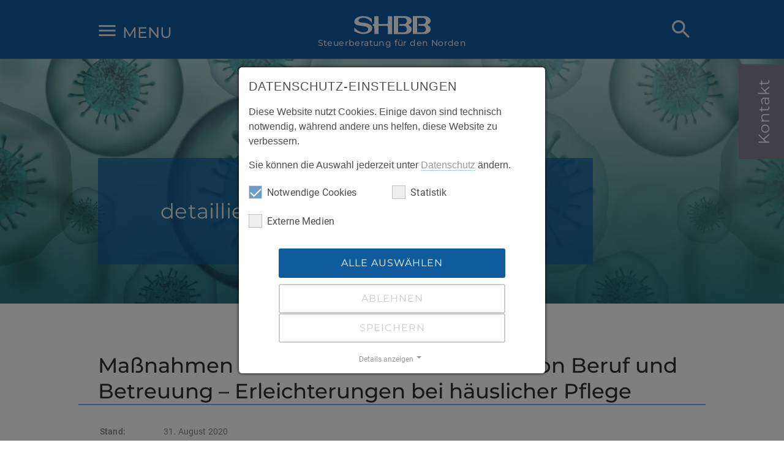

--- FILE ---
content_type: text/html; charset=utf-8
request_url: https://www.shbb.de/aktuelles-coronavirus/details/massnahmen-zur-besseren-vereinbarkeit-von-beruf-und-betreuung-erleichterungen-bei-haeuslicher-pflege
body_size: 8227
content:
<!DOCTYPE html>
<html dir="ltr" lang="de-DE">
<head>

<meta charset="utf-8">
<!-- 
	This website is powered by TYPO3 - inspiring people to share!
	TYPO3 is a free open source Content Management Framework initially created by Kasper Skaarhoj and licensed under GNU/GPL.
	TYPO3 is copyright 1998-2026 of Kasper Skaarhoj. Extensions are copyright of their respective owners.
	Information and contribution at https://typo3.org/
-->



<title>Maßnahmen zur besseren Vereinbarkeit von Beruf und Betreuung – Erleichterungen bei häuslicher Pflege | SHBB Steuerberatungsgesellschaft</title>
<meta name="generator" content="TYPO3 CMS" />
<meta name="robots" content="index,follow" />
<meta name="viewport" content="width=device-width, initial-scale=1, maximum-scale=5" />
<meta property="og:title" content="Maßnahmen zur besseren Vereinbarkeit von Beruf und Betreuung – Erleichterungen bei häuslicher Pflege" />
<meta property="og:type" content="article" />
<meta property="og:url" content="https://www.shbb.de/aktuelles-coronavirus/details/massnahmen-zur-besseren-vereinbarkeit-von-beruf-und-betreuung-erleichterungen-bei-haeuslicher-pflege" />
<meta name="twitter:card" content="summary" />


<link rel="stylesheet" type="text/css" href="/typo3temp/assets/compressed/merged-70aeaf484181b946c59a699c51b6b1bc-46e740ab11c31bb0e01bd70d16b8c597.css?1747817960" media="all">



<script src="/typo3temp/assets/compressed/merged-97db6a62ad07bacda0aee4580aec4c29-4366328e4618fee6fa2d610f5b0ccffc.js?1747817981"></script>


<script>
var id = 'NGM8LD4P';
var idWithPrefix = 'GT-' + id;
window.analyticsLoaded = false;

window.addEventListener('cookieConsent', function (event) {
    if (event.detail.hasOption('google_analytics')) {
        if (false === window.analyticsLoaded) {
            // Load analytics
            window.analyticsLoaded = true;

            // Load google tag manager
            var script = document.createElement('script');
            script.src = 'https://www.googletagmanager.com/gtag/js?id=' + idWithPrefix;
            document.body.append(script);

            // Load google Analytics
            window.dataLayer = window.dataLayer || [];
            function gtag(){dataLayer.push(arguments);}
            gtag('js', new Date());
            gtag('config', idWithPrefix);

            (function(w,d,s,l,i){w[l]=w[l]||[];w[l].push({'gtm.start':
                    new Date().getTime(),event:'gtm.js'});var f=d.getElementsByTagName(s)[0],
                j=d.createElement(s),dl=l!='dataLayer'?'&l='+l:'';j.async=true;j.src=
                'https://www.googletagmanager.com/gtm.js?id='+i+dl;f.parentNode.insertBefore(j,f);
            })(window,document,'script','dataLayer','GTM-TM5XTK6V');
        }
    }
    else {
        //get domain
        var domain = window.location.hostname.substring(window.location.hostname.lastIndexOf(".", window.location.hostname.lastIndexOf(".") - 1) + 1);
        //remove cookies
        document.cookie = '_ga=; expires=Thu, 01 Jan 1970 00:00:00 UTC; path=/; domain=' + domain;
        document.cookie = '_ga_' + id + '=; expires=Thu, 01 Jan 1970 00:00:00 UTC; path=/; domain=' + domain;
    }
});
</script>

<link rel="apple-touch-icon" sizes="180x180" href="/typo3conf/ext/shbb_website_extension/Resources/Public/Icons/Favicons/apple-touch-icon.png">
<link rel="icon" type="image/png" href="/typo3conf/ext/shbb_website_extension/Resources/Public/Icons/Favicons/android-chrome-192x192.png" sizes="192x192">
<link rel="icon" type="image/png" href="/typo3conf/ext/shbb_website_extension/Resources/Public/Icons/Favicons/android-chrome-256x256.png" sizes="256x256">
<link rel="icon" type="image/png" href="/typo3conf/ext/shbb_website_extension/Resources/Public/Icons/Favicons/favicon-32x32.png" sizes="32x32">
<link rel="icon" type="image/png" href="/typo3conf/ext/shbb_website_extension/Resources/Public/Icons/Favicons/favicon-16x16.png" sizes="16x16">
<link rel="manifest" href="/typo3conf/ext/shbb_website_extension/Resources/Public/Icons/Favicons/manifest.json">
<meta name="msapplication-TileColor" content="#da532c">
<meta name="msapplication-TileImage" content="/typo3conf/ext/shbb_website_extension/Resources/Public/Icons/Favicons/mstile-150x150.png">



<link rel="canonical" href="https://www.shbb.de/aktuelles-coronavirus/details/massnahmen-zur-besseren-vereinbarkeit-von-beruf-und-betreuung-erleichterungen-bei-haeuslicher-pflege"/>

<script data-ignore="1">const cookieConsentConfiguration = JSON.parse('{"cookieName":"cookie_consent","expiryDays":365,"hideOnInit":false,"pushConsentToTagManager":false,"lazyloading":false,"lazyloadingTimeout":120,"containerId":"cookie-consent"}');</script>
</head>
<body>


<header>
    <div class="header-content-wrapper">
        <a class="logo-link" href="/">
            <div class="logo-container">
                <img class="logo" alt="SHBB Logo" src="/typo3conf/ext/shbb_website_extension/Resources/Public/Svg/shbb_logo_single_white.svg" width="160" height="55" />
                <p class="logo-text">Steuerberatung für den Norden</p>
            </div>
        </a>

        <div class="navigation-container">

            <input type="checkbox" class="toggle-checkbox">

            <span class="menu-icon-text">Menu</span>

            <svg class="menu-icon a-icon medium">
                <use xlink:href="/typo3conf/ext/shbb_website_extension/Resources/Public/Svg/icons.svg#menu"></use>
            </svg>

            <svg class="close-icon a-icon medium">
                <use xlink:href="/typo3conf/ext/shbb_website_extension/Resources/Public/Svg/icons.svg#close"></use>
            </svg>

            <div class="container">
                <nav class="main">
                    
                            
                                <ul>
                                    
                                        <li class="">
                                            <input type="checkbox" class="expand-checkbox" >
                                            <div class="background"></div>
                                            <svg class="a-icon small">
                                                <use xlink:href="/typo3conf/ext/shbb_website_extension/Resources/Public/Svg/icons.svg#expand-more"></use>
                                            </svg>
                                            <a class="label" title="Home" href="/">Home</a>

                                            
                                        </li>
                                    
                                        <li class=" has-children">
                                            <input type="checkbox" class="expand-checkbox" >
                                            <div class="background"></div>
                                            <svg class="a-icon small">
                                                <use xlink:href="/typo3conf/ext/shbb_website_extension/Resources/Public/Svg/icons.svg#expand-more"></use>
                                            </svg>
                                            <a class="label" title="Mandanten" href="/mandanten">Mandanten</a>

                                            
                                                
                                                    <ul class="navigation-list">
                                                        
                                                            <li class="">
                                                                <a class="label" title="Handwerk / Industrie" href="/mandanten/handwerk-industrie">Handwerk / Industrie</a>
                                                                
                                                            </li>
                                                        
                                                            <li class="">
                                                                <a class="label" title="Handel / Dienstleistung" href="/mandanten/handel-dienstleistung">Handel / Dienstleistung</a>
                                                                
                                                            </li>
                                                        
                                                            <li class="">
                                                                <a class="label" title="Freiberufler" href="/mandanten/freiberufler">Freiberufler</a>
                                                                
                                                            </li>
                                                        
                                                            <li class="">
                                                                <a class="label" title="Privatpersonen" href="/mandanten/privatpersonen">Privatpersonen</a>
                                                                
                                                            </li>
                                                        
                                                            <li class="">
                                                                <a class="label" title="Landwirtschaft" href="/mandanten/landwirtschaft">Landwirtschaft</a>
                                                                
                                                            </li>
                                                        
                                                            <li class="">
                                                                <a class="label" title="Regenerative Energien" href="/mandanten/regenerative-energien">Regenerative Energien</a>
                                                                
                                                            </li>
                                                        
                                                    </ul>
                                                
                                            
                                        </li>
                                    
                                        <li class="">
                                            <input type="checkbox" class="expand-checkbox" >
                                            <div class="background"></div>
                                            <svg class="a-icon small">
                                                <use xlink:href="/typo3conf/ext/shbb_website_extension/Resources/Public/Svg/icons.svg#expand-more"></use>
                                            </svg>
                                            <a class="label" title="Kanzlei-Suche" href="/kanzlei-suche">Kanzlei-Suche</a>

                                            
                                        </li>
                                    
                                        <li class="">
                                            <input type="checkbox" class="expand-checkbox" >
                                            <div class="background"></div>
                                            <svg class="a-icon small">
                                                <use xlink:href="/typo3conf/ext/shbb_website_extension/Resources/Public/Svg/icons.svg#expand-more"></use>
                                            </svg>
                                            <a class="label" title="Aktuelles" href="/aktuelles">Aktuelles</a>

                                            
                                        </li>
                                    
                                        <li class="">
                                            <input type="checkbox" class="expand-checkbox" >
                                            <div class="background"></div>
                                            <svg class="a-icon small">
                                                <use xlink:href="/typo3conf/ext/shbb_website_extension/Resources/Public/Svg/icons.svg#expand-more"></use>
                                            </svg>
                                            <a class="label" title="Karriere" href="https://www.deine-zukunft-steuern.de/">Karriere</a>

                                            
                                        </li>
                                    
                                        <li class="">
                                            <input type="checkbox" class="expand-checkbox" >
                                            <div class="background"></div>
                                            <svg class="a-icon small">
                                                <use xlink:href="/typo3conf/ext/shbb_website_extension/Resources/Public/Svg/icons.svg#expand-more"></use>
                                            </svg>
                                            <a class="label" title="Über SHBB" href="/ueber-shbb">Über SHBB</a>

                                            
                                        </li>
                                    
                                        <li class="">
                                            <input type="checkbox" class="expand-checkbox" >
                                            <div class="background"></div>
                                            <svg class="a-icon small">
                                                <use xlink:href="/typo3conf/ext/shbb_website_extension/Resources/Public/Svg/icons.svg#expand-more"></use>
                                            </svg>
                                            <a class="label" title="Land und Wirtschaft" href="/downloads">Land und Wirtschaft</a>

                                            
                                        </li>
                                    
                                        <li class="">
                                            <input type="checkbox" class="expand-checkbox" >
                                            <div class="background"></div>
                                            <svg class="a-icon small">
                                                <use xlink:href="/typo3conf/ext/shbb_website_extension/Resources/Public/Svg/icons.svg#expand-more"></use>
                                            </svg>
                                            <a class="label" title="Kontakt" href="/kontakt">Kontakt</a>

                                            
                                        </li>
                                    
                                </ul>
                            
                        
                </nav>
            </div>
        </div>

        
            <div class="search">
                





<div class="tx_solr">
	
	

    <form method="get" class="search-form" action="/suche" data-suggest="/suche?type=7384" data-suggest-header="Top Treffer" accept-charset="utf-8">
        <input type="hidden" name="L" value="0"/>
        <input type="hidden" name="id" value="798"/>
        <input
            type="text"
            class="tx-solr-q js-solr-q tx-solr-suggest search-input"
            name="tx_solr[q]"
            spellcheck="false"
            value=""
            placeholder="Suche"/>

        <button class="icon-button tx-solr-submit submit" type="submit" aria-label="Search">Suchen</button>
    </form>



</div>

            </div>
        
        
    </div>
    <div class="scrim"></div>
</header>



<main>
    <!--TYPO3SEARCH_begin-->
    

        

<section class="home-screen small">
    <div class="home-screen-container">
        
        
            <div class="background">
                <picture><source media="(min-width: 1024px)" srcset="/fileadmin/_processed_/9/a/csm_coronavirus__329115283_d188679b45.webp" type="image/webp" /><source srcset="/fileadmin/_processed_/9/a/csm_coronavirus__329115283_1eedd53b23.jpeg" media="(min-width: 1024px)" /><source media="(min-width: 768px)" srcset="/fileadmin/_processed_/9/a/csm_coronavirus__329115283_ea95fc679d.webp" type="image/webp" /><source srcset="/fileadmin/_processed_/9/a/csm_coronavirus__329115283_4370775a89.jpeg" media="(min-width: 768px)" /><source srcset="/fileadmin/_processed_/9/a/csm_coronavirus__329115283_a7534b72bc.webp" type="image/webp" /><img loading="0" src="/fileadmin/_processed_/9/a/csm_coronavirus__329115283_9a08dd0c2a.jpeg" width="768" height="236" alt="" /></picture>
            </div>
        
        <div class="content">
            <div class="content-container" style="align-items: flex-start; justify-content: flex-end">
                
                        <div class="claim-container">
                            <div class="claim">
                                
                                        Coronakrise Spezial <br />
detaillierte steuerliche &amp; rechtliche Informationen
                                    
                            </div>
                        </div>
                    
            </div>
        </div>
    </div>
</section>


        
    



        
        
<a id="c5492" class="anchor"></a><section class="background-color-white"><div class="content-container width-normal padding-top-normal padding-bottom-normal"><a id="c5491" class="anchor"></a><div class="news news-single"><div class="article" itemscope="itemscope" itemtype="http://schema.org/Article"><h2>Maßnahmen zur besseren Vereinbarkeit von Beruf und Betreuung – Erleichterungen bei häuslicher Pflege</h2><div class="content"><div class="news-meta-wrap"><table><tr><td><strong>Stand: </strong></td><td><time datetime="31.08.2020">
                                        31. August 2020
                                    </time></td></tr><tr><td><strong>Thematik: </strong></td><td><!-- categories --><span class="news-list-category">
	
		
				Corona Spezial
			
	
</span></td></tr><tr><td><strong>Themengebiet:</strong></td><td>
                                        
                                            Arbeitnehmer, 
                                        
                                            Arbeitnehmer*innen, 
                                        
                                            Corona, 
                                        
                                            Finanzen, 
                                        
                                            Pflegeversicherung, 
                                        
                                            Privatpersonen
                                        
                                    </td></tr></table><br/></div><!-- main text --><div class="news-text-wrap" itemprop="articleBody"><p>Annähernd 2,5 Millionen Berufstätige pflegen Angehörige zu Hause. Weil die Corona-Krise die Familien zusätzlich belastet, hat die Bundesregierung befristete Maßnahmen zur besseren Vereinbarkeit von Pflege und Beruf beschlossen. &nbsp; &nbsp;</p><p>Der Bund hat auf die teils kritische Lage reagiert, die im Pflegebereich durch die Corona-Krise entstanden ist, und für die häusliche Pflege befristet bis zum 30. September 2020 Erleichterungen eingeführt. Neben höheren Erstattungssätzen für Pflegehilfsmittel und für die kurzzeitige stationäre Pflege sieht das neue Gesetz Folgendes vor:</p><p>&nbsp;</p><h1>Kurzzeitige Arbeitsverhinderung</h1><p>Arbeitnehmer haben bei einem pandemiebedingten Versorgungsengpass die Möglichkeit, bis zu 20 Arbeitstage (statt bisher zehn) der Arbeit fernzubleiben, um die Pflege eines nahen Angehörigen zu organisieren. Sie können auch für 20 Tage (statt bisher zehn) unter bestimmten Voraussetzungen ein Pflegeunterstützungsgeld von 90 Prozent des entgangenen Nettoentgelts erhalten, sofern nicht der Arbeitgeber zur Entgeltfortzahlung verpflichtet ist.</p><p>&nbsp;</p><h1>Flexibilisierung der Familien- und Pflegezeit &nbsp;</h1><p>Arbeitnehmer haben bisher einen Rechtsanspruch auf eine bis zu sechsmonatige Freistellung, wenn sie einen Angehörigen zu Hause pflegen (Pflegezeit). Wer sich länger um einen Angehörigen kümmern muss, kann sich für bis zu 24 Monate bei einer Mindestarbeitszeit von 15 Wochenstunden teilweise freistellen lassen (Familienpflegezeit). Befristet bis zum 30. September und unter der Prämisse, dass der Arbeitgeber zustimmt, gilt nun unter anderem: &nbsp;</p><ul><li>Wer die Auszeiten bisher nicht ausgeschöpft hat, darf kurzfristig Restzeiten in Anspruch nehmen, sofern die Gesamtdauer von 24 Monaten nicht überschritten wird (gilt nach beendeter Freistellung auch für die erneute Pflege derselben Person). &nbsp;</li><li>Die Ankündigungsfrist verkürzt sich bei der Familienpflegezeit auf zehn Tage. &nbsp;</li><li>Die Mindestarbeitszeit während der Familienpflegezeit darf einen Monat lang unterschritten werden. &nbsp;</li><li>Die Familienpflegezeit muss nicht unmittelbar an die Pflegezeit anknüpfen. &nbsp;</li></ul><p>&nbsp;</p><h1>Entlastungsleistungen bei häuslicher Pflege &nbsp;</h1><p>Pflegebedürftige, die zur Entlastung der Familie stundenweise bestimmte Leistungen der Kurzzeit- oder Tagespflege in Anspruch nehmen, haben Anspruch auf einen Entlastungsbetrag von 125 Euro monatlich. Pflegebedürftige mit Pflegegrad 1 können das Geld nun auch für andere Hilfen einsetzen, etwa für nachbarschaftliche Hilfe. Pflegebedürftige aller Pflegegrade dürfen zudem nicht verbrauchte Leistungsbeträge aus 2019 noch bis zum 30. September 2020 nutzen. &nbsp;&nbsp;</p><p>&nbsp;</p></div></div><!-- related things --><div class="news-related-wrap"></div><!-- Link Back --><div class="news-backlink-wrap"><a class="link-button with-icon" href="/aktuelles-coronavirus"><svg class="a-icon small color-white"><use xmlns:xlink="http://www.w3.org/1999/xlink" xlink:href="/typo3conf/ext/shbb_website_extension/Resources/Public/Svg/icons.svg#chevron-left"></use></svg>
                        Zurück
                    </a></div></div></div></div></section>


        
<a id="c11" class="anchor"></a><section class="#ffffff"><div class="content-container width-normal padding-top-normal padding-bottom-normal"><h2>Die SHBB/LBV-Gruppe</h2><a id="c12" class="anchor"></a><div class="grid with-gutters justify-center"><a id="c13" class="anchor"></a><div class="company-logo width-1of3 lbv"><a href="http://lbv-net.de" target="_blank" rel="noopener"><img alt="Logo Landwirtschaftlicher Buchführungsverband" src="/fileadmin/user_upload/logos-companies/lbv_logo_neu.png" width="372" height="128" /></a></div><a id="c11252" class="anchor"></a><div class="company-logo width-1of6 shbb"><a href="https://www.shbb.de/" target="_blank" rel="noopener"><img alt="SHBB" src="/fileadmin/user_upload/logos-companies/shbb_logo.png" width="280" height="100" /></a></div><a id="c14" class="anchor"></a><div class="company-logo width-1of6 treurat"><a href="http://treurat.de" target="_blank" rel="noopener"><img alt="Logo Treurat" src="/fileadmin/user_upload/logos-companies/treurat_logo.png" width="324" height="128" /></a></div><a id="c15" class="anchor"></a><div class="company-logo width-1of3 betriebsshbb"><a href="http://www.shbb.eu" target="_blank" rel="noopener"><img src="/fileadmin/user_upload/logos-companies/betriebsshbb_logo_white.png" width="548" height="82" alt="" /></a></div></div><a id="c10914" class="anchor"></a><div style="width:100%;clear:both;height:8px;"></div><a id="c11250" class="anchor"></a><div class="grid with-gutters justify-center"><a id="c4807" class="anchor"></a><div class="company-logo width-1of6 jpst"><a href="https://www.jpst.de" target="_blank" rel="noopener"><img src="/fileadmin/user_upload/logos-companies/jpst_logo.png" width="340" height="122" alt="" /></a></div><a id="c88" class="anchor"></a><div class="company-logo width-1of6 treurat-partner"><a href="http://treurat-partner.de" target="_blank" rel="noopener"><img alt="Logo Treurat und Partner" src="/fileadmin/user_upload/logos-companies/t_p_logo.png" width="176" height="126" /></a></div><a id="c11246" class="anchor"></a><div class="company-logo width-1of6 lbvpolen"><a href="http://lbv-polska.pl" target="_blank" rel="noopener"><img alt="LBV Polen" src="/fileadmin/user_upload/logos-companies/LBV_logo_poziom_white.png" width="400" height="82" /></a></div><a id="c11743" class="anchor"></a><div class="company-logo width-1of6 act"><a href="https://www.shbb-lbv.digital/" target="_blank" rel="noopener"><img alt=" SHBB/LBV - Digital GmbH" src="/fileadmin/user_upload/logos-companies/shbb_lbv_digital_logo.png" width="200" height="113" /></a></div></div></div></section>


    
    <!--TYPO3SEARCH_end-->
</main>

<footer>

    <div class="content-container">
        <p class="copyright">© 2026 SHBB Steuerberatungsgesellschaft mbH</p>

        <nav class="bottom">
            <ul><li>
<a href="/impressum" title="Impressum">Impressum</a>
</li>
<li>
<a href="/datenschutzerklaerung-veranstaltungen" title="Datenschutzerklärung (Veranstaltungen)">Datenschutzerklärung (Veranstaltungen)</a>
</li>
<li>
<a href="/datenschutzhinweise-fuer-digitale-kommunikation" title="Datenschutzhinweise für digitale Kommunikation">Datenschutzhinweise (digitale Kommunikation)</a>
</li>
<li>
<a href="/datenschutzerklaerung" title="Datenschutzerklärung">Datenschutzerklärung</a>
</li></ul>
        </nav>
    </div>
</footer>




    
    
        <div class="company contact-box" id="contact-box">
            <header>
                <h4>Kontakt</h4>
            </header>
            <div class="content">
                Nehmen Sie Kontakt mit uns auf!
                <div class="phone">
                    <svg class="close-icon a-icon medium">
                        <use xlink:href="/typo3conf/ext/shbb_website_extension/Resources/Public/Svg/icons.svg#phone"></use>
                    </svg>
                    <a href="tel:0431 5936-0">0431 5936-0</a>
                </div>
                
                    <div class="mail">
                        <svg class="close-icon a-icon medium">
                            <use xlink:href="/typo3conf/ext/shbb_website_extension/Resources/Public/Svg/icons.svg#mail"></use>
                        </svg>
                        <a href="javascript:linkTo_UnCryptMailto(%27ocknvq%2CkphqBujdd0fg%27);">E-Mail schreiben</a></p>
                    </div>
                
            </div>
        </div>
<script src="/typo3temp/assets/compressed/merged-b02289666ce6c67b832a0db78ebb88ab-124fcd9c136b2a4b87319291809167fa.js?1741808612"></script>
<script src="/typo3temp/assets/compressed/merged-709d2fda59d95f3857850599bbd4c1f2-87a31bbb0c4c51abd13e3a3b90e222a0.js?1741808612"></script>

<div id="cookie-consent" class="cookie-consent-container" style="display: none;">
    <div class="consent-modal">
    
      <strong class="cookie-headline">Datenschutz-Einstellungen</strong>
    
    <div class="hint"><p>Diese Website nutzt Cookies. Einige davon sind technisch notwendig, während andere uns helfen, diese Website zu verbessern.</p>
<p>Sie können die Auswahl jederzeit unter <a href="/datenschutzerklaerung">Datenschutz</a>&nbsp;ändern.</p></div>

    

  <form autocomplete="off" action="/cookie.json?tx_mindshapecookieconsent_consent%5Baction%5D=consent&amp;tx_mindshapecookieconsent_consent%5Bcontroller%5D=Consent&amp;cHash=2d7d5d579b0489bca7b05bd83eca1f61" method="post">
<div>
<input type="hidden" name="tx_mindshapecookieconsent_consent[__referrer][@extension]" value="" />
<input type="hidden" name="tx_mindshapecookieconsent_consent[__referrer][@controller]" value="Standard" />
<input type="hidden" name="tx_mindshapecookieconsent_consent[__referrer][@action]" value="consent/Modal" />
<input type="hidden" name="tx_mindshapecookieconsent_consent[__referrer][arguments]" value="YTowOnt9972c0d799c7403e4da39b68a6496039a8b707a67" />
<input type="hidden" name="tx_mindshapecookieconsent_consent[__referrer][@request]" value="{&quot;@extension&quot;:null,&quot;@controller&quot;:&quot;Standard&quot;,&quot;@action&quot;:&quot;consent\/Modal&quot;}d3f95229a03dbaafbb495f622057ea0e958f0109" />
<input type="hidden" name="tx_mindshapecookieconsent_consent[__trustedProperties]" value="{&quot;consent&quot;:{&quot;isAjaxRequest&quot;:1,&quot;currentUrl&quot;:1,&quot;selectAll&quot;:1,&quot;deny&quot;:1,&quot;cookieOptions&quot;:[1,1,1,1,1]}}814c229bc7221234a32717fe0107e33f335aeced" />
</div>


    <input class="is-ajax" type="hidden" name="tx_mindshapecookieconsent_consent[consent][isAjaxRequest]" value="0" />
    <input type="hidden" name="tx_mindshapecookieconsent_consent[consent][currentUrl]" value="https://www.shbb.de/aktuelles-coronavirus/details/massnahmen-zur-besseren-vereinbarkeit-von-beruf-und-betreuung-erleichterungen-bei-haeuslicher-pflege" />

    

    <ul class="options">
      <li>
        <label for="modal-option-necessary" class="label">
          <input id="modal-option-necessary" class="option-necessary" type="checkbox" checked disabled>
          Notwendige Cookies
          <span class="checkmark"></span>
        </label>
      </li>
      
        
          <li>
            <label for="modal-option-1" class="label">
              <input id="modal-option-1" class="option" type="checkbox" value="1">
              Statistik
              <span class="checkmark"></span>
            </label>
          </li>
        
      
        
          <li>
            <label for="modal-option-2" class="label">
              <input id="modal-option-2" class="option" type="checkbox" value="2">
              Externe Medien
              <span class="checkmark"></span>
            </label>
          </li>
        
      
    </ul>

  

    <div class="buttons text-center">
      
        <button class="select-all btn btn--primary" type="submit" name="tx_mindshapecookieconsent_consent[consent][selectAll]" value="1">
          Alle auswählen
        </button>
      

      <button class="deny btn btn--secondary" type="submit" name="tx_mindshapecookieconsent_consent[consent][deny]" value="1">
        Ablehnen
      </button>

      <button class="save btn btn--secondary" type="submit" name="tx_mindshapecookieconsent_consent[consent][selectAll]" value="0">
        Speichern
      </button>
    </div>

    <a href="#" class="show-details text-center">
      <span class="more">Details anzeigen</span>
      <span class="less">Details ausblenden</span>
    </a>

    <div class="details">
      <div class="detail">
        <div class="option-wrapper">
          <strong class="option-headline">Notwendige Cookies</strong>
          <p>Notwendige Cookies ermöglichen grundlegende Funktionen und sind für die einwandfreie Funktion der Website erforderlich.</p>

          <div class="necessary-cookieoptions">
            
              <div class="option-detail-wrapper">
                <div class="option-detail cookie-option">
                  <label for="modal-cookieoption-1" class="label">
                    <input id="modal-cookieoption-1" class="option-necessary" type="checkbox" checked disabled>
                    cookie_consent_v2
                    <span class="checkmark"></span>
                  </label>
                </div>
                

    
      <div class="option-detail option-name">
        <strong class="option-title">Name:</strong>
        <span class="option-value">cookie_consent_v2</span>
      </div>
    
    
      <div class="option-detail option-provider">
        <strong class="option-title">Anbieter:</strong>
        <span class="option-value">SHBB Steuerberatungsgesellschaft GmbH</span>
      </div>
    
    
      <div class="option-detail option-purpose">
        <strong class="option-title">Zweck:</strong>
        <span class="option-value">Speichern Ihrer hier getroffenen Einstellungen.</span>
      </div>
    
    
      <div class="option-detail option-duration">
        <strong class="option-title">Cookie Laufzeit:</strong>
        <span class="option-value">1 Jahr</span>
      </div>
    

  
              </div>
            
          </div>
        </div>
        
          
            <div class="option-wrapper">
              <strong class="option-headline">Statistik</strong>
              <p>Statistik-Cookies erfassen Informationen anonym. Diese Informationen helfen uns zu verstehen, wie unsere Website genutzt wird.</p>

              <div class="cookieoptions" data-parent="#modal-option-1">
                
                  <div class="option-detail-wrapper">
                    <div class="option-detail cookie-option">
                      <label for="modal-cookieoption-google_analytics" class="label">
                        <input type="hidden" name="tx_mindshapecookieconsent_consent[consent][cookieOptions]" value="" /><input data-identifier="google_analytics" id="modal-cookieoption-google_analytics" type="checkbox" name="tx_mindshapecookieconsent_consent[consent][cookieOptions][]" value="2" />
                        Google Analytics &amp; Google Tag Manager
                        <span class="checkmark"></span>
                      </label>
                    </div>
                    

    
      <div class="option-detail option-name">
        <strong class="option-title">Name:</strong>
        <span class="option-value">_ga, _ga_G2K2M2TQHG</span>
      </div>
    
    
      <div class="option-detail option-provider">
        <strong class="option-title">Anbieter:</strong>
        <span class="option-value">Google Ireland Limited, Gordon House, Barrow Street, Dublin 4, Ireland</span>
      </div>
    
    
      <div class="option-detail option-purpose">
        <strong class="option-title">Zweck:</strong>
        <span class="option-value">Cookie von Google zur Steuerung von Google Analytics und der erweiterten Script- und Ereignisbehandlung.</span>
      </div>
    
    
      <div class="option-detail option-duration">
        <strong class="option-title">Cookie Laufzeit:</strong>
        <span class="option-value">14 Monate</span>
      </div>
    

  
                  </div>
                
              </div>
            </div>
          
        
          
            <div class="option-wrapper">
              <strong class="option-headline">Externe Medien</strong>
              <p>Um externe Medien wie z.B. Videos anzeigen zu können, ist Code dieser Plattformen eingebunden. Erst nach Ihrer Zustimmung werden Daten an diese Plattformen übertragen.</p>

              <div class="cookieoptions" data-parent="#modal-option-2">
                
                  <div class="option-detail-wrapper">
                    <div class="option-detail cookie-option">
                      <label for="modal-cookieoption-vimeo" class="label">
                        <input data-identifier="vimeo" id="modal-cookieoption-vimeo" type="checkbox" name="tx_mindshapecookieconsent_consent[consent][cookieOptions][]" value="3" />
                        Vimeo
                        <span class="checkmark"></span>
                      </label>
                    </div>
                    

    
    
      <div class="option-detail option-provider">
        <strong class="option-title">Anbieter:</strong>
        <span class="option-value">Vimeo</span>
      </div>
    
    
      <div class="option-detail option-purpose">
        <strong class="option-title">Zweck:</strong>
        <span class="option-value">Anzeigen von Videos welche bei dem Anbieter Vimeo gespeichet sind.</span>
      </div>
    
    

  
                  </div>
                
                  <div class="option-detail-wrapper">
                    <div class="option-detail cookie-option">
                      <label for="modal-cookieoption-youtube" class="label">
                        <input data-identifier="youtube" id="modal-cookieoption-youtube" type="checkbox" name="tx_mindshapecookieconsent_consent[consent][cookieOptions][]" value="4" />
                        YouTube
                        <span class="checkmark"></span>
                      </label>
                    </div>
                    

    
    
      <div class="option-detail option-provider">
        <strong class="option-title">Anbieter:</strong>
        <span class="option-value">Google LLC</span>
      </div>
    
    
      <div class="option-detail option-purpose">
        <strong class="option-title">Zweck:</strong>
        <span class="option-value">Anzeigen von Videos welche bei dem Anbieter YouTube gespeichet sind.</span>
      </div>
    
    

  
                  </div>
                
                  <div class="option-detail-wrapper">
                    <div class="option-detail cookie-option">
                      <label for="modal-cookieoption-google_maps" class="label">
                        <input data-identifier="google_maps" id="modal-cookieoption-google_maps" type="checkbox" name="tx_mindshapecookieconsent_consent[consent][cookieOptions][]" value="5" />
                        Google Maps
                        <span class="checkmark"></span>
                      </label>
                    </div>
                    

    
      <div class="option-detail option-name">
        <strong class="option-title">Name:</strong>
        <span class="option-value">-</span>
      </div>
    
    
      <div class="option-detail option-provider">
        <strong class="option-title">Anbieter:</strong>
        <span class="option-value">Google</span>
      </div>
    
    
      <div class="option-detail option-purpose">
        <strong class="option-title">Zweck:</strong>
        <span class="option-value">Darstellung von interaktiven Karten</span>
      </div>
    
    
      <div class="option-detail option-duration">
        <strong class="option-title">Cookie Laufzeit:</strong>
        <span class="option-value">-</span>
      </div>
    

  
                  </div>
                
                  <div class="option-detail-wrapper">
                    <div class="option-detail cookie-option">
                      <label for="modal-cookieoption-deubner_taxplain" class="label">
                        <input data-identifier="deubner_taxplain" id="modal-cookieoption-deubner_taxplain" type="checkbox" name="tx_mindshapecookieconsent_consent[consent][cookieOptions][]" value="6" />
                        Deubner Taxplain
                        <span class="checkmark"></span>
                      </label>
                    </div>
                    

    
      <div class="option-detail option-name">
        <strong class="option-title">Name:</strong>
        <span class="option-value">-</span>
      </div>
    
    
      <div class="option-detail option-provider">
        <strong class="option-title">Anbieter:</strong>
        <span class="option-value">Deubner Verlag GmbH &amp; Co. KG</span>
      </div>
    
    
      <div class="option-detail option-purpose">
        <strong class="option-title">Zweck:</strong>
        <span class="option-value">Einbindung von Steuererklärvideos</span>
      </div>
    
    
      <div class="option-detail option-duration">
        <strong class="option-title">Cookie Laufzeit:</strong>
        <span class="option-value">-</span>
      </div>
    

  
                  </div>
                
              </div>
            </div>
          
        

      </div>
    </div>

  </form>

  

  





    <small class="footer-links text-center">
      <a href="/impressum">Impressum</a>&nbsp;|&nbsp;<a href="/datenschutzerklaerung">Datenschutz</a>
    </small>


  </div>
  </div>
</body>
</html>

--- FILE ---
content_type: text/css
request_url: https://www.shbb.de/typo3conf/ext/shbb_website_extension/Resources/Public/build/app.css?1747817831
body_size: 20568
content:
/*!
 * jQuery UI Autocomplete 1.13.2
 * http://jqueryui.com
 *
 * Copyright jQuery Foundation and other contributors
 * Released under the MIT license.
 * http://jquery.org/license
 *
 * http://api.jqueryui.com/autocomplete/#theming
 */.ui-autocomplete{cursor:default;left:0;position:absolute;top:0}

/*!
 * jQuery UI CSS Framework 1.13.2
 * http://jqueryui.com
 *
 * Copyright jQuery Foundation and other contributors
 * Released under the MIT license.
 * http://jquery.org/license
 *
 * http://api.jqueryui.com/category/theming/
 *
 * To view and modify this theme, visit http://jqueryui.com/themeroller/
 */.ui-widget{font-family:Arial,Helvetica,sans-serif}.ui-widget,.ui-widget .ui-widget{font-size:1em}.ui-widget button,.ui-widget input,.ui-widget select,.ui-widget textarea{font-family:Arial,Helvetica,sans-serif;font-size:1em}.ui-widget.ui-widget-content{border:1px solid #c5c5c5}.ui-widget-content{background:#fff;border:1px solid #ddd;color:#333}.ui-widget-content a{color:#333}.ui-widget-header{background:#e9e9e9;border:1px solid #ddd;color:#333;font-weight:700}.ui-widget-header a{color:#333}.ui-button,.ui-state-default,.ui-widget-content .ui-state-default,.ui-widget-header .ui-state-default,html .ui-button.ui-state-disabled:active,html .ui-button.ui-state-disabled:hover{background:#f6f6f6;border:1px solid #c5c5c5;color:#454545;font-weight:400}.ui-button,.ui-state-default a,.ui-state-default a:link,.ui-state-default a:visited,a.ui-button,a:link.ui-button,a:visited.ui-button{color:#454545;text-decoration:none}.ui-button:focus,.ui-button:hover,.ui-state-focus,.ui-state-hover,.ui-widget-content .ui-state-focus,.ui-widget-content .ui-state-hover,.ui-widget-header .ui-state-focus,.ui-widget-header .ui-state-hover{background:#ededed;border:1px solid #ccc;color:#2b2b2b;font-weight:400}.ui-state-focus a,.ui-state-focus a:hover,.ui-state-focus a:link,.ui-state-focus a:visited,.ui-state-hover a,.ui-state-hover a:hover,.ui-state-hover a:link,.ui-state-hover a:visited,a.ui-button:focus,a.ui-button:hover{color:#2b2b2b;text-decoration:none}.ui-visual-focus{-webkit-box-shadow:0 0 3px 1px #5e9ed6;box-shadow:0 0 3px 1px #5e9ed6}.ui-button.ui-state-active:hover,.ui-button:active,.ui-state-active,.ui-widget-content .ui-state-active,.ui-widget-header .ui-state-active,a.ui-button:active{background:#007fff;border:1px solid #003eff;color:#fff;font-weight:400}.ui-icon-background,.ui-state-active .ui-icon-background{background-color:#fff;border:#003eff}.ui-state-active a,.ui-state-active a:link,.ui-state-active a:visited{color:#fff;text-decoration:none}.ui-state-highlight,.ui-widget-content .ui-state-highlight,.ui-widget-header .ui-state-highlight{background:#fffa90;border:1px solid #dad55e;color:#777620}.ui-state-checked{background:#fffa90;border:1px solid #dad55e}.ui-state-highlight a,.ui-widget-content .ui-state-highlight a,.ui-widget-header .ui-state-highlight a{color:#777620}.ui-state-error,.ui-widget-content .ui-state-error,.ui-widget-header .ui-state-error{background:#fddfdf;border:1px solid #f1a899;color:#5f3f3f}.ui-state-error a,.ui-state-error-text,.ui-widget-content .ui-state-error a,.ui-widget-content .ui-state-error-text,.ui-widget-header .ui-state-error a,.ui-widget-header .ui-state-error-text{color:#5f3f3f}.ui-priority-primary,.ui-widget-content .ui-priority-primary,.ui-widget-header .ui-priority-primary{font-weight:700}.ui-priority-secondary,.ui-widget-content .ui-priority-secondary,.ui-widget-header .ui-priority-secondary{-ms-filter:"alpha(opacity=70)";font-weight:400;opacity:.7}.ui-state-disabled,.ui-widget-content .ui-state-disabled,.ui-widget-header .ui-state-disabled{background-image:none;-ms-filter:"alpha(opacity=35)";opacity:.35}.ui-state-disabled .ui-icon{-ms-filter:"alpha(opacity=35)"}.ui-icon{height:16px;width:16px}.ui-icon,.ui-widget-content .ui-icon,.ui-widget-header .ui-icon{background-image:url(/typo3conf/ext/shbb_website_extension/Resources/Public/build/images/ui-icons_444444_256x240.d1b81858.png)}.ui-button:focus .ui-icon,.ui-button:hover .ui-icon,.ui-state-focus .ui-icon,.ui-state-hover .ui-icon{background-image:url(/typo3conf/ext/shbb_website_extension/Resources/Public/build/images/ui-icons_555555_256x240.35d57320.png)}.ui-button:active .ui-icon,.ui-state-active .ui-icon{background-image:url(/typo3conf/ext/shbb_website_extension/Resources/Public/build/images/ui-icons_ffffff_256x240.92bef7e4.png)}.ui-button .ui-state-highlight.ui-icon,.ui-state-highlight .ui-icon{background-image:url(/typo3conf/ext/shbb_website_extension/Resources/Public/build/images/ui-icons_777620_256x240.f423048b.png)}.ui-state-error .ui-icon,.ui-state-error-text .ui-icon{background-image:url(/typo3conf/ext/shbb_website_extension/Resources/Public/build/images/ui-icons_cc0000_256x240.5cbbd560.png)}.ui-button .ui-icon{background-image:url(/typo3conf/ext/shbb_website_extension/Resources/Public/build/images/ui-icons_777777_256x240.f5d5fce2.png)}.ui-icon-blank.ui-icon-blank.ui-icon-blank{background-image:none}.ui-icon-caret-1-n{background-position:0 0}.ui-icon-caret-1-ne{background-position:-16px 0}.ui-icon-caret-1-e{background-position:-32px 0}.ui-icon-caret-1-se{background-position:-48px 0}.ui-icon-caret-1-s{background-position:-65px 0}.ui-icon-caret-1-sw{background-position:-80px 0}.ui-icon-caret-1-w{background-position:-96px 0}.ui-icon-caret-1-nw{background-position:-112px 0}.ui-icon-caret-2-n-s{background-position:-128px 0}.ui-icon-caret-2-e-w{background-position:-144px 0}.ui-icon-triangle-1-n{background-position:0 -16px}.ui-icon-triangle-1-ne{background-position:-16px -16px}.ui-icon-triangle-1-e{background-position:-32px -16px}.ui-icon-triangle-1-se{background-position:-48px -16px}.ui-icon-triangle-1-s{background-position:-65px -16px}.ui-icon-triangle-1-sw{background-position:-80px -16px}.ui-icon-triangle-1-w{background-position:-96px -16px}.ui-icon-triangle-1-nw{background-position:-112px -16px}.ui-icon-triangle-2-n-s{background-position:-128px -16px}.ui-icon-triangle-2-e-w{background-position:-144px -16px}.ui-icon-arrow-1-n{background-position:0 -32px}.ui-icon-arrow-1-ne{background-position:-16px -32px}.ui-icon-arrow-1-e{background-position:-32px -32px}.ui-icon-arrow-1-se{background-position:-48px -32px}.ui-icon-arrow-1-s{background-position:-65px -32px}.ui-icon-arrow-1-sw{background-position:-80px -32px}.ui-icon-arrow-1-w{background-position:-96px -32px}.ui-icon-arrow-1-nw{background-position:-112px -32px}.ui-icon-arrow-2-n-s{background-position:-128px -32px}.ui-icon-arrow-2-ne-sw{background-position:-144px -32px}.ui-icon-arrow-2-e-w{background-position:-160px -32px}.ui-icon-arrow-2-se-nw{background-position:-176px -32px}.ui-icon-arrowstop-1-n{background-position:-192px -32px}.ui-icon-arrowstop-1-e{background-position:-208px -32px}.ui-icon-arrowstop-1-s{background-position:-224px -32px}.ui-icon-arrowstop-1-w{background-position:-240px -32px}.ui-icon-arrowthick-1-n{background-position:1px -48px}.ui-icon-arrowthick-1-ne{background-position:-16px -48px}.ui-icon-arrowthick-1-e{background-position:-32px -48px}.ui-icon-arrowthick-1-se{background-position:-48px -48px}.ui-icon-arrowthick-1-s{background-position:-64px -48px}.ui-icon-arrowthick-1-sw{background-position:-80px -48px}.ui-icon-arrowthick-1-w{background-position:-96px -48px}.ui-icon-arrowthick-1-nw{background-position:-112px -48px}.ui-icon-arrowthick-2-n-s{background-position:-128px -48px}.ui-icon-arrowthick-2-ne-sw{background-position:-144px -48px}.ui-icon-arrowthick-2-e-w{background-position:-160px -48px}.ui-icon-arrowthick-2-se-nw{background-position:-176px -48px}.ui-icon-arrowthickstop-1-n{background-position:-192px -48px}.ui-icon-arrowthickstop-1-e{background-position:-208px -48px}.ui-icon-arrowthickstop-1-s{background-position:-224px -48px}.ui-icon-arrowthickstop-1-w{background-position:-240px -48px}.ui-icon-arrowreturnthick-1-w{background-position:0 -64px}.ui-icon-arrowreturnthick-1-n{background-position:-16px -64px}.ui-icon-arrowreturnthick-1-e{background-position:-32px -64px}.ui-icon-arrowreturnthick-1-s{background-position:-48px -64px}.ui-icon-arrowreturn-1-w{background-position:-64px -64px}.ui-icon-arrowreturn-1-n{background-position:-80px -64px}.ui-icon-arrowreturn-1-e{background-position:-96px -64px}.ui-icon-arrowreturn-1-s{background-position:-112px -64px}.ui-icon-arrowrefresh-1-w{background-position:-128px -64px}.ui-icon-arrowrefresh-1-n{background-position:-144px -64px}.ui-icon-arrowrefresh-1-e{background-position:-160px -64px}.ui-icon-arrowrefresh-1-s{background-position:-176px -64px}.ui-icon-arrow-4{background-position:0 -80px}.ui-icon-arrow-4-diag{background-position:-16px -80px}.ui-icon-extlink{background-position:-32px -80px}.ui-icon-newwin{background-position:-48px -80px}.ui-icon-refresh{background-position:-64px -80px}.ui-icon-shuffle{background-position:-80px -80px}.ui-icon-transfer-e-w{background-position:-96px -80px}.ui-icon-transferthick-e-w{background-position:-112px -80px}.ui-icon-folder-collapsed{background-position:0 -96px}.ui-icon-folder-open{background-position:-16px -96px}.ui-icon-document{background-position:-32px -96px}.ui-icon-document-b{background-position:-48px -96px}.ui-icon-note{background-position:-64px -96px}.ui-icon-mail-closed{background-position:-80px -96px}.ui-icon-mail-open{background-position:-96px -96px}.ui-icon-suitcase{background-position:-112px -96px}.ui-icon-comment{background-position:-128px -96px}.ui-icon-person{background-position:-144px -96px}.ui-icon-print{background-position:-160px -96px}.ui-icon-trash{background-position:-176px -96px}.ui-icon-locked{background-position:-192px -96px}.ui-icon-unlocked{background-position:-208px -96px}.ui-icon-bookmark{background-position:-224px -96px}.ui-icon-tag{background-position:-240px -96px}.ui-icon-home{background-position:0 -112px}.ui-icon-flag{background-position:-16px -112px}.ui-icon-calendar{background-position:-32px -112px}.ui-icon-cart{background-position:-48px -112px}.ui-icon-pencil{background-position:-64px -112px}.ui-icon-clock{background-position:-80px -112px}.ui-icon-disk{background-position:-96px -112px}.ui-icon-calculator{background-position:-112px -112px}.ui-icon-zoomin{background-position:-128px -112px}.ui-icon-zoomout{background-position:-144px -112px}.ui-icon-search{background-position:-160px -112px}.ui-icon-wrench{background-position:-176px -112px}.ui-icon-gear{background-position:-192px -112px}.ui-icon-heart{background-position:-208px -112px}.ui-icon-star{background-position:-224px -112px}.ui-icon-link{background-position:-240px -112px}.ui-icon-cancel{background-position:0 -128px}.ui-icon-plus{background-position:-16px -128px}.ui-icon-plusthick{background-position:-32px -128px}.ui-icon-minus{background-position:-48px -128px}.ui-icon-minusthick{background-position:-64px -128px}.ui-icon-close{background-position:-80px -128px}.ui-icon-closethick{background-position:-96px -128px}.ui-icon-key{background-position:-112px -128px}.ui-icon-lightbulb{background-position:-128px -128px}.ui-icon-scissors{background-position:-144px -128px}.ui-icon-clipboard{background-position:-160px -128px}.ui-icon-copy{background-position:-176px -128px}.ui-icon-contact{background-position:-192px -128px}.ui-icon-image{background-position:-208px -128px}.ui-icon-video{background-position:-224px -128px}.ui-icon-script{background-position:-240px -128px}.ui-icon-alert{background-position:0 -144px}.ui-icon-info{background-position:-16px -144px}.ui-icon-notice{background-position:-32px -144px}.ui-icon-help{background-position:-48px -144px}.ui-icon-check{background-position:-64px -144px}.ui-icon-bullet{background-position:-80px -144px}.ui-icon-radio-on{background-position:-96px -144px}.ui-icon-radio-off{background-position:-112px -144px}.ui-icon-pin-w{background-position:-128px -144px}.ui-icon-pin-s{background-position:-144px -144px}.ui-icon-play{background-position:0 -160px}.ui-icon-pause{background-position:-16px -160px}.ui-icon-seek-next{background-position:-32px -160px}.ui-icon-seek-prev{background-position:-48px -160px}.ui-icon-seek-end{background-position:-64px -160px}.ui-icon-seek-first,.ui-icon-seek-start{background-position:-80px -160px}.ui-icon-stop{background-position:-96px -160px}.ui-icon-eject{background-position:-112px -160px}.ui-icon-volume-off{background-position:-128px -160px}.ui-icon-volume-on{background-position:-144px -160px}.ui-icon-power{background-position:0 -176px}.ui-icon-signal-diag{background-position:-16px -176px}.ui-icon-signal{background-position:-32px -176px}.ui-icon-battery-0{background-position:-48px -176px}.ui-icon-battery-1{background-position:-64px -176px}.ui-icon-battery-2{background-position:-80px -176px}.ui-icon-battery-3{background-position:-96px -176px}.ui-icon-circle-plus{background-position:0 -192px}.ui-icon-circle-minus{background-position:-16px -192px}.ui-icon-circle-close{background-position:-32px -192px}.ui-icon-circle-triangle-e{background-position:-48px -192px}.ui-icon-circle-triangle-s{background-position:-64px -192px}.ui-icon-circle-triangle-w{background-position:-80px -192px}.ui-icon-circle-triangle-n{background-position:-96px -192px}.ui-icon-circle-arrow-e{background-position:-112px -192px}.ui-icon-circle-arrow-s{background-position:-128px -192px}.ui-icon-circle-arrow-w{background-position:-144px -192px}.ui-icon-circle-arrow-n{background-position:-160px -192px}.ui-icon-circle-zoomin{background-position:-176px -192px}.ui-icon-circle-zoomout{background-position:-192px -192px}.ui-icon-circle-check{background-position:-208px -192px}.ui-icon-circlesmall-plus{background-position:0 -208px}.ui-icon-circlesmall-minus{background-position:-16px -208px}.ui-icon-circlesmall-close{background-position:-32px -208px}.ui-icon-squaresmall-plus{background-position:-48px -208px}.ui-icon-squaresmall-minus{background-position:-64px -208px}.ui-icon-squaresmall-close{background-position:-80px -208px}.ui-icon-grip-dotted-vertical{background-position:0 -224px}.ui-icon-grip-dotted-horizontal{background-position:-16px -224px}.ui-icon-grip-solid-vertical{background-position:-32px -224px}.ui-icon-grip-solid-horizontal{background-position:-48px -224px}.ui-icon-gripsmall-diagonal-se{background-position:-64px -224px}.ui-icon-grip-diagonal-se{background-position:-80px -224px}.ui-corner-all,.ui-corner-left,.ui-corner-tl,.ui-corner-top{border-top-left-radius:3px}.ui-corner-all,.ui-corner-right,.ui-corner-top,.ui-corner-tr{border-top-right-radius:3px}.ui-corner-all,.ui-corner-bl,.ui-corner-bottom,.ui-corner-left{border-bottom-left-radius:3px}.ui-corner-all,.ui-corner-bottom,.ui-corner-br,.ui-corner-right{border-bottom-right-radius:3px}.ui-widget-overlay{background:#aaa;-ms-filter:"alpha(opacity=30)";opacity:.3}.ui-widget-shadow{-webkit-box-shadow:0 0 5px #666;box-shadow:0 0 5px #666}

/*!
 * jQuery UI Menu 1.13.2
 * http://jqueryui.com
 *
 * Copyright jQuery Foundation and other contributors
 * Released under the MIT license.
 * http://jquery.org/license
 *
 * http://api.jqueryui.com/menu/#theming
 */.ui-menu{display:block;list-style:none;margin:0;outline:0;padding:0}.ui-menu .ui-menu{position:absolute}.ui-menu .ui-menu-item{cursor:pointer;list-style-image:url("[data-uri]");margin:0}.ui-menu .ui-menu-item-wrapper{padding:3px 1em 3px .4em;position:relative}.ui-menu .ui-menu-divider{border-width:1px 0 0;font-size:0;height:0;line-height:0;margin:5px 0}.ui-menu .ui-state-active,.ui-menu .ui-state-focus{margin:-1px}.ui-menu-icons{position:relative}.ui-menu-icons .ui-menu-item-wrapper{padding-left:2em}.ui-menu .ui-icon{bottom:0;left:.2em;margin:auto 0;position:absolute;top:0}.ui-menu .ui-menu-icon{left:auto;right:0}@font-face{font-family:Montserrat;font-style:normal;font-weight:400;src:local(""),url(/typo3conf/ext/shbb_website_extension/Resources/Public/build/fonts/montserrat-v24-latin-regular.f2d2ef7b.woff2) format("woff2"),url(/typo3conf/ext/shbb_website_extension/Resources/Public/build/fonts/montserrat-v24-latin-regular.4523d055.woff) format("woff"),url(/typo3conf/ext/shbb_website_extension/Resources/Public/build/fonts/montserrat-v24-latin-regular.7ae1a6fd.ttf) format("truetype"),url(/typo3conf/ext/shbb_website_extension/Resources/Public/build/images/montserrat-v24-latin-regular.fb712f9d.svg) format("svg")}@font-face{font-family:Montserrat;font-style:normal;font-weight:500;src:local(""),url(/typo3conf/ext/shbb_website_extension/Resources/Public/build/fonts/montserrat-v24-latin-500.f41a91ec.woff2) format("woff2"),url(/typo3conf/ext/shbb_website_extension/Resources/Public/build/fonts/montserrat-v24-latin-500.0bb3f053.woff) format("woff"),url(/typo3conf/ext/shbb_website_extension/Resources/Public/build/fonts/montserrat-v24-latin-500.63951325.ttf) format("truetype"),url(/typo3conf/ext/shbb_website_extension/Resources/Public/build/images/montserrat-v24-latin-500.5d6f0e09.svg) format("svg")}@font-face{font-family:Roboto;font-style:normal;font-weight:400;src:local(""),url(/typo3conf/ext/shbb_website_extension/Resources/Public/build/fonts/roboto-v29-latin-regular.4673b453.woff2) format("woff2"),url(/typo3conf/ext/shbb_website_extension/Resources/Public/build/fonts/roboto-v29-latin-regular.9b78ea3b.woff) format("woff"),url(/typo3conf/ext/shbb_website_extension/Resources/Public/build/fonts/roboto-v29-latin-regular.69358f64.ttf) format("truetype"),url(/typo3conf/ext/shbb_website_extension/Resources/Public/build/images/roboto-v29-latin-regular.4f862c8b.svg) format("svg")}@font-face{font-family:Roboto;font-style:italic;font-weight:400;src:local(""),url(/typo3conf/ext/shbb_website_extension/Resources/Public/build/fonts/roboto-v29-latin-italic.d52a565a.woff2) format("woff2"),url(/typo3conf/ext/shbb_website_extension/Resources/Public/build/fonts/roboto-v29-latin-italic.c8864b37.woff) format("woff"),url(/typo3conf/ext/shbb_website_extension/Resources/Public/build/fonts/roboto-v29-latin-italic.45bb88c2.ttf) format("truetype"),url(/typo3conf/ext/shbb_website_extension/Resources/Public/build/images/roboto-v29-latin-italic.5b35ce29.svg) format("svg")}@font-face{font-family:Roboto;font-style:normal;font-weight:500;src:local(""),url(/typo3conf/ext/shbb_website_extension/Resources/Public/build/fonts/roboto-v29-latin-500.86988841.woff2) format("woff2"),url(/typo3conf/ext/shbb_website_extension/Resources/Public/build/fonts/roboto-v29-latin-500.ddd11dab.woff) format("woff"),url(/typo3conf/ext/shbb_website_extension/Resources/Public/build/fonts/roboto-v29-latin-500.ff105b19.ttf) format("truetype"),url(/typo3conf/ext/shbb_website_extension/Resources/Public/build/images/roboto-v29-latin-500.9024e4c1.svg) format("svg")}@font-face{font-family:Roboto;font-style:italic;font-weight:500;src:local(""),url(/typo3conf/ext/shbb_website_extension/Resources/Public/build/fonts/roboto-v29-latin-500italic.f8d81cb4.woff2) format("woff2"),url(/typo3conf/ext/shbb_website_extension/Resources/Public/build/fonts/roboto-v29-latin-500italic.1633b6b9.woff) format("woff"),url(/typo3conf/ext/shbb_website_extension/Resources/Public/build/fonts/roboto-v29-latin-500italic.64f17203.ttf) format("truetype"),url(/typo3conf/ext/shbb_website_extension/Resources/Public/build/images/roboto-v29-latin-500italic.8dc55088.svg) format("svg")}
/*! normalize.css v4.1.1 | MIT License | github.com/necolas/normalize.css */html{-ms-text-size-adjust:100%;-webkit-text-size-adjust:100%;font-family:sans-serif}body{margin:0}article,aside,details,figcaption,figure,footer,header,main,menu,nav,section,summary{display:block}audio,canvas,progress,video{display:inline-block}audio:not([controls]){display:none;height:0}progress{vertical-align:baseline}[hidden],template{display:none}a{-webkit-text-decoration-skip:objects;background-color:transparent}a:active,a:hover{outline-width:0}abbr[title]{border-bottom:none;text-decoration:underline;-webkit-text-decoration:underline dotted;text-decoration:underline dotted}b,strong{font-weight:inherit;font-weight:bolder}dfn{font-style:italic}h1{font-size:2em;margin:.67em 0}mark{background-color:#ff0;color:#000}small{font-size:80%}sub,sup{font-size:75%;line-height:0;position:relative;vertical-align:baseline}sub{bottom:-.25em}sup{top:-.5em}img{border-style:none}svg:not(:root){overflow:hidden}code,kbd,pre,samp{font-family:monospace,monospace;font-size:1em}figure{margin:1em 40px}hr{-webkit-box-sizing:content-box;box-sizing:content-box;height:0;overflow:visible}button,input,select,textarea{font:inherit;margin:0}optgroup{font-weight:700}button,input{overflow:visible}button,select{text-transform:none}[type=reset],[type=submit],button,html [type=button]{-webkit-appearance:button}[type=button]::-moz-focus-inner,[type=reset]::-moz-focus-inner,[type=submit]::-moz-focus-inner,button::-moz-focus-inner{border-style:none;padding:0}[type=button]:-moz-focusring,[type=reset]:-moz-focusring,[type=submit]:-moz-focusring,button:-moz-focusring{outline:1px dotted ButtonText}fieldset{border:1px solid silver;margin:0 2px;padding:.35em .625em .75em}legend{-webkit-box-sizing:border-box;box-sizing:border-box;color:inherit;display:table;max-width:100%;padding:0;white-space:normal}textarea{overflow:auto}[type=checkbox],[type=radio]{-webkit-box-sizing:border-box;box-sizing:border-box;padding:0}[type=number]::-webkit-inner-spin-button,[type=number]::-webkit-outer-spin-button{height:auto}[type=search]{-webkit-appearance:textfield;outline-offset:-2px}[type=search]::-webkit-search-cancel-button,[type=search]::-webkit-search-decoration{-webkit-appearance:none}::-webkit-input-placeholder{color:inherit;opacity:.54}::-webkit-file-upload-button{-webkit-appearance:button;font:inherit}ol[class],ul[class]{list-style:none;padding:0}*{-webkit-box-sizing:border-box;box-sizing:border-box}html{background-image:-webkit-gradient(linear,left top,left bottom,from(#fff),color-stop(20%,#fff),color-stop(80%,#f8f9fc));background-image:linear-gradient(180deg,#fff,#fff 20%,#f8f9fc 80%);color:#303030;font-size:1rem;height:100%;height:auto;width:100%}body{height:100%;overflow-x:hidden;position:relative}img{display:block}img,object,svg{height:auto;max-width:100%}input,textarea{border-radius:0;outline:none;padding:6px}a{color:#0d3c73;text-decoration:none}a.anchor{-webkit-box-flex:0;-ms-flex:0;flex:0;padding:0!important;visibility:hidden}button{background-color:rgba(0,11,15,.9);border:0;color:#fff;cursor:pointer;height:2.25rem;padding:0 1.75rem;text-transform:uppercase}button.a-icon{background-color:transparent;color:#000b0f;height:3rem;padding:0;width:3rem}button.a-icon.white{color:#fff}figure{margin:1rem 0}figure>figcaption{color:rgba(0,11,15,.5);font-family:Montserrat,sans-serif;font-family:Roboto,sans-serif;font-size:14px;font-weight:400;letter-spacing:.00875rem;line-height:17px;margin-top:.5rem;text-transform:none}figure>figcaption strong{font-family:inherit;font-size:inherit;font-weight:500}@media screen and (min-width:600px){figure>figcaption{caption-side:bottom;display:table-caption}}hr{background-color:#0d3c73;border:0;height:.0625rem;margin:2rem 0}ul{font-family:Montserrat,sans-serif;font-family:Roboto,sans-serif;font-size:17px;font-weight:400;line-height:28px;text-transform:none}@media screen and (min-width:600px){ul{font-size:20px;line-height:32px}}.cursor-is-pointer{cursor:pointer}.opacity-90{opacity:.9}.opacity-80{opacity:.8}.opacity-70{opacity:.7}.a-chip{background-color:#e5e6f1;border-radius:1rem;color:#2a2c32;font-family:Montserrat,sans-serif;font-family:Roboto,sans-serif;font-size:14px;font-weight:400;letter-spacing:.00875rem;line-height:17px;padding:.25rem .5rem;text-transform:none}.a-chip strong{font-family:inherit;font-size:inherit;font-weight:500}.a-linklist{list-style:none}.a-linklist li a{border:none}.a-linklist__activeItem{color:#62636f}.a-icon{fill:currentColor;background:transparent;display:inline-block;vertical-align:middle}.a-icon.responsive{height:100%;width:100%}.a-icon.tiny{height:1.125rem;width:1.125rem}.a-icon.small{height:1.5rem;width:1.5rem}.a-icon.medium{height:2.25rem;width:2.25rem}.a-icon.large{height:3rem;width:3rem}.a-icon.huge{height:4.5rem;width:4.5rem}.f3-widget-paginator{-webkit-box-align:center;-ms-flex-align:center;-webkit-box-pack:center;-ms-flex-pack:center;align-items:center;display:-webkit-box;display:-ms-flexbox;display:flex;justify-content:center;list-style:none;margin:0;padding:0}.f3-widget-paginator>li{height:3rem;line-height:3rem;margin:0 .5rem;position:relative;text-align:center;width:3rem}.f3-widget-paginator>li>a{background-color:#fff;border:none;border-radius:.125rem;-webkit-box-shadow:0 0 1px rgba(0,11,15,.5);box-shadow:0 0 1px rgba(0,11,15,.5);color:#000b0f;display:block;height:100%;position:relative;-webkit-transition:all .3s ease-in-out;transition:all .3s ease-in-out}.f3-widget-paginator>li>a:after{bottom:0;content:"";left:0;opacity:0;position:absolute;right:0;top:0;-webkit-transition:opacity .3s ease-in-out;transition:opacity .3s ease-in-out;z-index:-1}.f3-widget-paginator>li>a:hover:after{opacity:1}.f3-widget-paginator>li>a .meta{color:rgba(0,11,15,.5)}.f3-widget-paginator>li>a:after{border-radius:.125rem;-webkit-box-shadow:0 0 .1875rem rgba(0,11,15,.7);box-shadow:0 0 .1875rem rgba(0,11,15,.7)}.f3-widget-paginator>li a.current,.f3-widget-paginator>li.current{font-weight:500}.f3-widget-paginator>li a.next,.f3-widget-paginator>li a.prev,.f3-widget-paginator>li.next>a,.f3-widget-paginator>li.previous>a{color:transparent;font-size:0}.f3-widget-paginator>li a.next:before,.f3-widget-paginator>li a.prev:before,.f3-widget-paginator>li.next>a:before,.f3-widget-paginator>li.previous>a:before{background-image:url(/typo3conf/ext/shbb_website_extension/Resources/Public/build/images/chevron_left.210d6ccb.svg);background-position:50%;background-repeat:no-repeat;bottom:0;content:"";left:0;position:absolute;right:0;top:0}.f3-widget-paginator>li a.next:before:hover,.f3-widget-paginator>li a.prev:before:hover,.f3-widget-paginator>li.next>a:before:hover,.f3-widget-paginator>li.previous>a:before:hover{background-color:#0d3c73}.f3-widget-paginator>li a.next:before,.f3-widget-paginator>li.next>a:before{background-image:url(/typo3conf/ext/shbb_website_extension/Resources/Public/build/images/chevron_right.38bfcd92.svg)}.a-portrait{height:9rem;margin:0 1rem .5rem 0;position:relative;width:9rem}.a-portrait.-centered{margin:0 auto}.a-portrait.-small{height:6rem;width:6rem}.a-portrait.-hasDetails:before{-webkit-box-align:center;-ms-flex-align:center;-webkit-box-pack:center;-ms-flex-pack:center;align-items:center;background-color:#fff;border:.0625rem solid rgba(98,99,111,.5);border-radius:50%;bottom:0;color:#585a65;content:"+";cursor:pointer;display:-webkit-box;display:-ms-flexbox;display:flex;font-family:Montserrat,sans-serif;font-size:25px;font-weight:500;height:2.5rem;justify-content:center;line-height:34px;padding:.25rem;position:absolute;right:0;text-transform:none;width:2.5rem;z-index:20}@media screen and (min-width:900px){.a-portrait.-hasDetails:before{font-size:34px;line-height:42px}}.a-portrait.-hasDetails:hover .a-portrait__imageContainer{-webkit-filter:drop-shadow(0 0 5px hsla(240,8%,70%,.5));filter:drop-shadow(0 0 5px rgba(172,172,185,.5))}.a-portrait.-hasDetails:hover .a-portrait__image{-webkit-transform:scale3d(1.05,1.05,1.05);transform:scale3d(1.05,1.05,1.05)}.a-portrait__shadow{border-radius:49%;-webkit-box-shadow:inset 0 -.0625rem .1875rem hsla(240,6%,53%,.5);box-shadow:inset 0 -.0625rem .1875rem hsla(240,6%,53%,.5);height:100%;left:0;position:absolute;top:0;width:100%;z-index:2}.-hasDetails .a-portrait__shadow{cursor:pointer}.a-portrait__imageContainer{-webkit-box-flex:0;background-color:#e5e6f1;border-radius:49%;-ms-flex:0 0 9rem;flex:0 0 9rem;height:9rem;margin:0;overflow:hidden;-webkit-transition:all .4s cubic-bezier(.1,1.1,.7,1);transition:all .4s cubic-bezier(.1,1.1,.7,1);width:9rem}.-small .a-portrait__imageContainer{height:6rem;width:6rem}.a-portrait__imageContainer:hover{-webkit-filter:none;filter:none}.a-portrait__image{-webkit-transition:all .4s cubic-bezier(.1,1.1,.7,1);transition:all .4s cubic-bezier(.1,1.1,.7,1)}article.-overlined:not(:first-child){border-top:1px solid rgba(87,157,214,.8)}article.-excessWidth{margin:0 -2rem}.m-accordion{-webkit-transition:background-color .2s ease;transition:background-color .2s ease}.m-accordion:hover{background-color:rgba(16,91,157,.1)}.m-accordion__head{-webkit-box-orient:horizontal;-webkit-box-direction:normal;-webkit-box-align:center;-ms-flex-align:center;align-items:center;color:#000b0f;cursor:pointer;display:-webkit-box;display:-ms-flexbox;display:flex;-ms-flex-direction:row;flex-direction:row;height:6rem;overflow:hidden;position:relative;width:100%}@media screen and (min-width:600px){.m-accordion__head{height:4.5rem}}.m-accordion__head.-topBorder:before{background-color:#acacb9;content:"";height:1px;position:absolute;top:0;width:100%}.m-accordion__head.-sameDate:before{margin-left:4rem}.m-accordion__day{-ms-flex-negative:0;flex-shrink:0;opacity:.54;text-align:center;width:4rem}.m-accordion__item{-webkit-box-orient:vertical;-webkit-box-direction:normal;-webkit-box-pack:center;-ms-flex-pack:center;-ms-flex-direction:column;flex-direction:column;height:100%;justify-content:center;overflow:hidden;padding-right:.5rem;width:100%}.m-accordion__item,.m-accordion__itemFacts{display:-webkit-box;display:-ms-flexbox;display:flex}.m-accordion__itemTitle,.m-accordion__timeAndPlace{overflow:hidden;text-overflow:ellipsis}.m-accordion__timeAndPlace{opacity:.9}.m-accordion__btns{-webkit-box-orient:horizontal;-webkit-box-direction:normal;-webkit-box-align:center;-ms-flex-align:center;-webkit-box-pack:justify;-ms-flex-pack:justify;align-items:center;-ms-flex-direction:row;flex-direction:row;justify-content:space-between;max-width:7.5rem;padding:0 .5rem}.m-accordion__btns,.m-accordion__itemSelector{display:-webkit-box;display:-ms-flexbox;display:flex}.m-accordion__itemSelector{-webkit-box-pack:end;-ms-flex-pack:end;justify-content:flex-end}.m-accordion__itemSelector input{display:none;height:0;width:0}.m-accordion__itemSelector label{line-height:14px!important;padding:1rem!important}.m-accordion__itemSelector label:before{content:unset!important;display:none}.m-accordion__heightBox{-webkit-box-pack:center;-ms-flex-pack:center;-webkit-box-align:center;-ms-flex-align:center;align-items:center;display:-webkit-box;display:-ms-flexbox;display:flex;height:100%;justify-content:center}.m-accordion__arrow{color:#80808e;font-size:3.125rem!important;-webkit-transition:-webkit-transform .3s ease-in-out;transition:-webkit-transform .3s ease-in-out;transition:transform .3s ease-in-out;transition:transform .3s ease-in-out,-webkit-transform .3s ease-in-out}.m-accordion__selected{background-color:#74acf6}.m-accordion__panel{-webkit-box-orient:horizontal;-webkit-box-direction:normal;display:-webkit-box;display:-ms-flexbox;display:flex;-ms-flex-direction:row;flex-direction:row;max-height:0;overflow:hidden;padding:0 2rem 0 0;-webkit-transition:max-height .2s ease-out;transition:max-height .2s ease-out}.m-accordion__panel:first-child{margin-top:0;padding-top:0}.m-accordion__panel:last-child{margin-bottom:0;padding-bottom:0}.m-accordion__panelSpacer{-webkit-box-flex:0;-ms-flex:none;flex:none;width:1.5rem}@media screen and (min-width:600px){.m-accordion__panelSpacer{height:100%;width:4rem}}.m-accordion__panelContent{-webkit-box-flex:0;-ms-flex-positive:0;-ms-flex-negative:1;flex-grow:0;flex-shrink:1;padding-top:.5rem;width:100%}.m-accordion__keyValue{-webkit-box-orient:horizontal;-webkit-box-direction:normal;-webkit-box-pack:start;-ms-flex-pack:start;-webkit-box-align:start;-ms-flex-align:start;align-items:flex-start;display:-webkit-box;display:-ms-flexbox;display:flex;-ms-flex-direction:row;flex-direction:row;justify-content:flex-start;margin:.3125rem 0 1rem}.m-accordion__keyValue:last-child{margin-bottom:3rem}.m-accordion__key{-ms-flex-preferred-size:2rem;-ms-flex-negative:0;-webkit-box-pack:start;-ms-flex-pack:start;-webkit-box-align:center;-ms-flex-align:center;align-items:center;display:-webkit-box;display:-ms-flexbox;display:flex;flex-basis:2rem;flex-shrink:0;justify-content:flex-start;margin-top:-.1875rem;opacity:.7;padding-top:.1875rem;width:2rem}.m-accordion__value{margin-left:.5rem;max-width:50rem}.m-accordion__value p{margin-top:-.25rem}.m-accordion__valueList{font-family:inherit;font-size:inherit;font-weight:inherit;line-height:inherit;list-style:none;margin:0;padding:0}.m-accordion__valueList *+*{margin-top:1rem}.m-accordion__valueList *+* strong{letter-spacing:.03125rem}.m-card{background-color:#fff;border:none;color:#000b0f;height:100%;position:relative;-webkit-transition:all .3s ease-in-out;transition:all .3s ease-in-out;-webkit-transition:background-color .5s;transition:background-color .5s}.m-card:after{bottom:0;content:"";left:0;opacity:0;position:absolute;right:0;top:0;-webkit-transition:opacity .3s ease-in-out;transition:opacity .3s ease-in-out;z-index:-1}.m-card:hover:after{opacity:1}.m-card .meta{color:rgba(0,11,15,.5)}.m-card.-withShadow{border-radius:.125rem;-webkit-box-shadow:0 0 1px rgba(0,11,15,.5);box-shadow:0 0 1px rgba(0,11,15,.5)}.m-card.-withShadow:after{border-radius:.125rem;-webkit-box-shadow:0 0 .1875rem rgba(0,11,15,.7);box-shadow:0 0 .1875rem rgba(0,11,15,.7)}.m-card.-noBackground{background-color:unset}.m-card.-ratio3to1{padding-top:33.3333333333%;position:relative;width:100%}@media screen and (min-width:600px){.m-card.-ratio3to1{padding-top:120%;position:relative;width:100%}.m-card.-ratio3to1>.content{bottom:0;left:0;position:absolute;right:0;top:0}}.m-card.-ratio5to2{padding-top:40%;position:relative;width:100%}@media screen and (min-width:600px){.m-card.-ratio5to2{padding-top:20%;position:relative;width:100%}.m-card.-ratio5to2>.content{bottom:0;left:0;position:absolute;right:0;top:0}}@media screen and (min-width:900px){.m-card.-ratio5to2{padding-top:120%;position:relative;width:100%}.m-card.-ratio5to2>.content{bottom:0;left:0;position:absolute;right:0;top:0}}.m-card.-ratio3to2{padding-top:33.3333333333%;position:relative;width:100%}@media screen and (min-width:900px){.m-card.-ratio3to2{padding-top:120%;position:relative;width:100%}.m-card.-ratio3to2>.content{bottom:0;left:0;position:absolute;right:0;top:0}}.m-card.-ratio2to1{padding-top:50%;position:relative;width:100%}@media screen and (min-width:900px){.m-card.-ratio2to1{padding-top:120%;position:relative;width:100%}.m-card.-ratio2to1>.content{bottom:0;left:0;position:absolute;right:0;top:0}}.m-card.-hover:hover{background-color:rgba(229,230,241,.7)}.m-card.-hover:hover .m-card__image{-webkit-transform:scale3d(1.1,1.1,1.1);transform:scale3d(1.1,1.1,1.1)}.m-card.-hover:hover .m-card__title{color:#050c1e}.m-card__content{-webkit-box-orient:horizontal;-webkit-box-direction:normal;display:-webkit-box;display:-ms-flexbox;display:flex;-ms-flex-direction:row;flex-direction:row;overflow:hidden}.m-card__content.-vertical{-webkit-box-orient:vertical;-webkit-box-direction:normal;-ms-flex-direction:column;flex-direction:column}@media screen and (min-width:900px){.m-card__content{-webkit-box-orient:vertical;-webkit-box-direction:normal;-ms-flex-direction:column;flex-direction:column}}.-ratio .m-card__content{bottom:0;left:0;position:absolute;right:0;top:0}.m-card__imageBackground{height:100%;overflow:hidden;width:33%}@media screen and (min-width:900px){.m-card__imageBackground{height:25rem;width:100%}.-ratio .m-card__imageBackground{height:67%;width:100%}}.-static .m-card__imageBackground{height:auto;width:100%}.m-card__imageBackground h1,.m-card__imageBackground h2,.m-card__imageBackground h3{font-family:Montserrat,sans-serif;font-size:17px;font-weight:400;letter-spacing:.01125rem;line-height:28px;margin:.5rem 0;text-transform:none}@media screen and (min-width:900px){.m-card__imageBackground h1,.m-card__imageBackground h2,.m-card__imageBackground h3{font-size:20px;line-height:32px}}.m-card__image{background-origin:content-box;background-position:50%;background-repeat:no-repeat;background-size:cover;height:100%;-webkit-transition:-webkit-transform .4s cubic-bezier(.1,1.1,.7,1);transition:-webkit-transform .4s cubic-bezier(.1,1.1,.7,1);transition:transform .4s cubic-bezier(.1,1.1,.7,1);transition:transform .4s cubic-bezier(.1,1.1,.7,1),-webkit-transform .4s cubic-bezier(.1,1.1,.7,1);width:100%}.m-card__image.-styled{-webkit-filter:grayscale(.05) saturate(.6);filter:grayscale(.05) saturate(.6)}.m-card__facts{-webkit-box-orient:vertical;-webkit-box-direction:normal;display:-webkit-box;display:-ms-flexbox;display:flex;-ms-flex-direction:column;flex-direction:column;height:100%;padding:.75rem}.m-card__facts.-withImage{height:100%;width:67%}.m-card__facts.-inExcessWidth{padding:1rem 2rem}@media screen and (min-width:900px){.-ratio .m-card__facts{height:33%;width:100%}}.-static .m-card__facts{width:100%}.m-card__minTwoLinesCaption{min-height:3rem}.m-card__darktitle,.m-card__title{color:#0d3059;font-family:Montserrat,sans-serif;font-size:20px;font-weight:500;letter-spacing:.03rem;line-height:32px;margin:1rem 0!important;text-transform:none;word-break:normal}.m-card__darktitle{color:#585a65;margin:0!important}.m-card__description{color:#62636f;font-family:Montserrat,sans-serif;font-family:Roboto,sans-serif;font-size:16px;font-weight:400;line-height:24px;max-width:44rem;text-transform:none}.m-card__description .-grow{-webkit-box-flex:1;-ms-flex:1 0 auto;flex:1 0 auto}.m-card__caption{color:#80808e;font-family:Montserrat,sans-serif;font-family:Roboto,sans-serif;font-size:14px;font-weight:400;letter-spacing:.00875rem;line-height:17px;text-transform:none}.m-card__caption strong{font-family:inherit;font-size:inherit;font-weight:500}.m-card__caption.-primary{color:#081d36}.m-card__readMore{color:#0d3059;font-family:Montserrat,sans-serif;font-size:14px;font-weight:500;letter-spacing:.025rem;line-height:17px;padding-left:1rem;position:relative;text-transform:none}.m-card__readMore:before{background-image:url(/typo3conf/ext/shbb_website_extension/Resources/Public/build/images/chevron_right.38bfcd92.svg);background-position:50%;background-repeat:no-repeat;background-size:.875rem .875rem;bottom:0;content:"";height:.875rem;left:0;position:absolute;right:0;top:.0625rem;width:.875rem}#m-itemCollector{-webkit-box-orient:horizontal;-webkit-box-direction:normal;-webkit-box-pack:justify;-ms-flex-pack:justify;-webkit-box-align:start;-ms-flex-align:start;align-items:flex-start;background-color:#579dd6;bottom:0;-webkit-box-shadow:0 0 10px rgba(0,11,15,.1);box-shadow:0 0 10px rgba(0,11,15,.1);color:#fff;display:-webkit-box;display:-ms-flexbox;display:flex;-ms-flex-direction:row;flex-direction:row;height:3rem;justify-content:space-between;position:fixed;right:0;-webkit-transform:translateY(100%);transform:translateY(100%);-webkit-transition:-webkit-transform .3s ease-in-out;transition:-webkit-transform .3s ease-in-out;transition:transform .3s ease-in-out;transition:transform .3s ease-in-out,-webkit-transform .3s ease-in-out;width:100%;z-index:100}@media screen and (min-width:600px){#m-itemCollector{right:3.75rem;width:28.125rem}}#m-itemCollector.-animation{-webkit-animation:upAndDown 1.5s ease-out .2s 1 normal;animation:upAndDown 1.5s ease-out .2s 1 normal}#m-itemCollector__label{-webkit-box-orient:horizontal;-webkit-box-direction:normal;-webkit-box-align:baseline;-ms-flex-align:baseline;-webkit-box-pack:center;-ms-flex-pack:center;align-items:baseline;display:-webkit-box;display:-ms-flexbox;display:flex;-ms-flex-direction:row;flex-direction:row;height:3rem;justify-content:center;padding-top:.6875rem;width:100%}#m-itemCollector__counter{font-size:1.5rem;font-weight:700}#m-itemCollector__submit{background-color:#acacb9;border:none!important;color:#fff;height:100%;text-transform:none;width:auto}#m-itemCollector__submit:hover{background-color:#0c4610}.js-itemCollector__show{-webkit-transform:translateY(0)!important;transform:translateY(0)!important}@-webkit-keyframes upAndDown{0%{height:3rem}10%{height:6rem}60%{height:6rem}to{height:3rem}}@keyframes upAndDown{0%{height:3rem}10%{height:6rem}60%{height:6rem}to{height:3rem}}.employments-list{margin:4rem 0}.employments-list.list .persons{-webkit-box-orient:vertical;-webkit-box-direction:normal;-ms-flex-direction:column;flex-direction:column}.employments-list.list .persons .person{-webkit-box-align:center;-ms-flex-align:center;align-items:center;display:-webkit-box;display:-ms-flexbox;display:flex;margin:1rem 0;overflow:hidden;padding:1rem;-webkit-transition:all .25s ease;transition:all .25s ease}@media screen and (min-width:900px){.employments-list.list .persons .person{width:100%}}.employments-list.list .persons .person>.name{-webkit-box-flex:1;-ms-flex-positive:1;cursor:pointer;flex-grow:1;margin:0 0 0 1rem;overflow:hidden;text-align:left;text-overflow:ellipsis}.employments-list.list .persons .person .email,.employments-list.list .persons .person .phone{-webkit-box-pack:center;-ms-flex-pack:center;-webkit-box-align:center;-ms-flex-align:center;-webkit-box-flex:0;align-items:center;display:-webkit-box;display:-ms-flexbox;display:flex;-ms-flex:0 0 3rem;flex:0 0 3rem;height:3rem;justify-content:center;width:3rem}.employments-list.list .persons .person .email>a,.employments-list.list .persons .person .phone>a{-webkit-box-orient:horizontal;-webkit-box-direction:reverse;display:-webkit-inline-box;display:-ms-inline-flexbox;display:inline-flex;-ms-flex-direction:row-reverse;flex-direction:row-reverse}.employments-list.list .persons .person .email .text,.employments-list.list .persons .person .phone .text{-webkit-box-flex:0;display:none;-ms-flex:0 0 auto;flex:0 0 auto;padding:0 .5rem}.employments-list.list .persons .person .a-icon{color:rgba(0,11,15,.5);-webkit-transition:all .25s ease;transition:all .25s ease}.employments-list.list .persons .person .a-icon:hover{color:#0d3c73}.employments-list.list .persons .person .a-icon>*{margin:0 .25rem}@media screen and (min-width:600px){.employments-list.list .persons .person .phone{-webkit-box-flex:0;-ms-flex:0 0 auto;flex:0 0 auto;width:auto}.employments-list.list .persons .person .phone .text{display:block;font-family:Montserrat,sans-serif;font-family:Roboto,sans-serif;font-size:17px;font-weight:400;line-height:28px;margin-right:.5rem;text-transform:none}}@media screen and (min-width:600px) and (min-width:600px){.employments-list.list .persons .person .phone .text{font-size:20px;line-height:32px}}.employments-list .persons{-webkit-box-pack:justify;-ms-flex-pack:justify;display:-webkit-box;display:-ms-flexbox;display:flex;-ms-flex-wrap:wrap;flex-wrap:wrap;justify-content:space-between;margin:0 -1rem}.employments-list .persons .person{-webkit-box-orient:horizontal;-webkit-box-direction:normal;-webkit-box-align:start;-ms-flex-align:start;align-items:flex-start;background-color:#fff;border:none;border-radius:.125rem;-webkit-box-shadow:0 0 1px rgba(0,11,15,.5);box-shadow:0 0 1px rgba(0,11,15,.5);color:#000b0f;display:-webkit-box;display:-ms-flexbox;display:flex;-ms-flex-direction:row;flex-direction:row;height:100%;margin:1rem;overflow:hidden;padding:1rem;position:relative;-webkit-transition:all .3s ease-in-out;transition:all .3s ease-in-out;width:34rem}.employments-list .persons .person .meta{color:rgba(0,11,15,.5)}.employments-list .persons .person:after{border-radius:.125rem;-webkit-box-shadow:0 0 .1875rem rgba(0,11,15,.7);box-shadow:0 0 .1875rem rgba(0,11,15,.7)}.employments-list .persons .person.-vcard:before{border-right:9.375rem solid rgba(116,172,246,.2);border-top:13.125rem solid transparent;bottom:0;content:"";left:0;position:absolute;right:0;top:0;z-index:10}.employments-list .persons .person>*{position:relative;z-index:20}@media screen and (min-width:900px){.employments-list .persons .person{width:46%}}.employments-list .persons .person .hidden{display:none}.employments-list .persons .person .name{color:#0d3059;line-height:1;margin:.25rem 0 0}.employments-list .persons .person .manager,.employments-list .persons .person .title{color:#62636f;font-family:Montserrat,sans-serif;font-family:Roboto,sans-serif;font-size:14px;font-weight:400;letter-spacing:.00875rem;line-height:17px;text-transform:none}.employments-list .persons .person .manager strong,.employments-list .persons .person .title strong{font-family:inherit;font-size:inherit;font-weight:500}.employments-list .persons .person .manager{color:#62636f}.employments-list .persons .person .title{margin:.5rem 0}.employments-list .persons .person .phone a{border:0}.employments-list .persons .person .icons>*{color:rgba(13,48,89,.5);margin:0 .25rem;-webkit-transition:all .3s ease;transition:all .3s ease}.employments-list .persons .person .icons>:hover{color:hsla(240,6%,53%,.9)}.employments-list .persons .person>.overlay{background-color:rgba(0,11,15,.5);bottom:0;display:none;left:0;position:fixed;right:0;text-align:center;top:0;z-index:500}.employments-list .persons .person>.overlay>.card{-webkit-box-orient:vertical;-webkit-box-direction:normal;background-color:#fff;-webkit-box-shadow:0 3px 6px rgba(0,0,0,.16),0 3px 6px rgba(0,0,0,.23);box-shadow:0 3px 6px rgba(0,0,0,.16),0 3px 6px rgba(0,0,0,.23);display:-webkit-inline-box;display:-ms-inline-flexbox;display:inline-flex;-ms-flex-direction:column;flex-direction:column;margin:.5rem;overflow:hidden;position:relative;top:8rem}@media screen and (min-width:900px){.employments-list .persons .person>.overlay>.card{-webkit-box-orient:horizontal;-webkit-box-direction:normal;-ms-flex-direction:row;flex-direction:row;margin:0 auto;max-width:56.25rem;min-width:43.75rem}}.employments-list .persons .person>.overlay>.card.no-text{min-width:0}.employments-list .persons .person>.overlay>.card>.meta{-ms-flex-negative:0;-webkit-box-orient:vertical;-webkit-box-direction:normal;-webkit-box-align:center;-ms-flex-align:center;align-items:center;display:-webkit-box;display:-ms-flexbox;display:flex;-ms-flex-direction:column;flex-direction:column;flex-shrink:0;margin:2rem 2rem 0}@media screen and (min-width:900px){.employments-list .persons .person>.overlay>.card>.meta{margin:2rem}}.employments-list .persons .person>.overlay>.card>.text{-webkit-box-flex:1;-webkit-box-orient:vertical;-webkit-box-direction:normal;-webkit-box-pack:center;-ms-flex-pack:center;display:-webkit-box;display:-ms-flexbox;display:flex;-ms-flex:1 1 100%;flex:1 1 100%;-ms-flex-direction:column;flex-direction:column;justify-content:center;margin:2rem 2rem 2rem 0;text-align:left}@media screen and (min-width:900px){.employments-list .persons .person>.overlay>.card>.text{margin:2rem 2rem 2rem 0}}.employments-list .persons .person>.overlay>.card>.text ul{list-style-type:square}.employments-list .persons .person>.overlay>.card>.text ul li{margin-bottom:.5rem}.employments-list .persons .person>.overlay>.card>.close-area{margin:.5rem 1rem;position:absolute;right:0;top:0}.employments-list .persons .person>.overlay>.card>.close-area>button{background-color:transparent;-webkit-box-shadow:none;box-shadow:none;height:auto;line-height:normal;opacity:.7;padding:0}.employments-list .persons .person>.overlay>.card>.close-area>button:hover{opacity:1}.employments-list .employee-search{display:-webkit-box;display:-ms-flexbox;display:flex;-ms-flex-wrap:wrap;flex-wrap:wrap}@media screen and (min-width:600px){.employments-list .employee-search{-ms-flex-wrap:nowrap;flex-wrap:nowrap}}.employments-list .employee-search>.employee-search-input{-webkit-box-flex:1;-ms-flex:1 1 100%;flex:1 1 100%;height:3rem;margin-bottom:1rem;margin-right:0;padding:1rem}@media screen and (min-width:600px){.employments-list .employee-search>.employee-search-input{margin-bottom:2rem;margin-right:2rem}}.employments-list .employee-search>.submit{-webkit-box-flex:1;-ms-flex:1 1 100%;flex:1 1 100%;margin-bottom:1rem}@media screen and (min-width:600px){.employments-list .employee-search>.submit{-webkit-box-flex:0;-ms-flex:0 0 auto;flex:0 0 auto}}.company-search .company-search-form{display:-webkit-box;display:-ms-flexbox;display:flex;-ms-flex-wrap:wrap;flex-wrap:wrap}@media screen and (min-width:600px){.company-search .company-search-form{-ms-flex-wrap:nowrap;flex-wrap:nowrap}}.company-search .company-search-form>.company-search-input{-webkit-box-flex:2;-ms-flex:2 1 100%;flex:2 1 100%;height:3rem;margin-bottom:1rem;margin-right:0;padding:.5rem}@media screen and (min-width:600px){.company-search .company-search-form>.company-search-input{margin-bottom:2rem;margin-right:2rem}}.company-search .company-search-form>.submit{-webkit-box-flex:1;-ms-flex:1 2 100%;flex:1 2 100%;height:3rem;margin-bottom:1rem}.company-search .search-results{margin:2rem 0}.company-search .search-results .result{background-color:#fff;border:none;border-radius:.125rem;-webkit-box-shadow:0 0 1px rgba(0,11,15,.5);box-shadow:0 0 1px rgba(0,11,15,.5);color:#000b0f;height:100%;margin:2rem 0;padding:1rem;position:relative;-webkit-transition:all .3s ease-in-out;transition:all .3s ease-in-out}.company-search .search-results .result:after{bottom:0;content:"";left:0;opacity:0;position:absolute;right:0;top:0;-webkit-transition:opacity .3s ease-in-out;transition:opacity .3s ease-in-out;z-index:-1}.company-search .search-results .result:hover:after{opacity:1}.company-search .search-results .result .meta{color:rgba(0,11,15,.5)}.company-search .search-results .result:after{border-radius:.125rem;-webkit-box-shadow:0 0 .1875rem rgba(0,11,15,.7);box-shadow:0 0 .1875rem rgba(0,11,15,.7)}.company-search .search-results .result a{color:#585a65;display:block}.company-search .search-results .result .name{color:#000b0f;display:inline-block;margin:0 1rem 0 0}.company-search .search-results .result p{margin:0;padding:0}.gm-style button{-webkit-box-shadow:none;box-shadow:none;right:.3125rem!important}.company.contact-box{bottom:0;max-width:80%;overflow:visible;position:fixed;right:.3125rem;-webkit-transform:translateY(100%);transform:translateY(100%);-webkit-transition:all .2s ease-in;transition:all .2s ease-in;z-index:100}.company.contact-box.opened{-webkit-transform:translate(0);transform:translate(0)}@media screen and (min-width:600px){.company.contact-box{bottom:auto;min-height:7.5rem;right:0;top:50%;-webkit-transform:translate(102%,-50%);transform:translate(102%,-50%)}.company.contact-box.opened{-webkit-transform:translateY(-50%);transform:translateY(-50%)}}@media screen and (min-width:900px){.company.contact-box{top:30%}}.company.contact-box>header{position:relative}.company.contact-box>header h4{background-color:#80808e;bottom:100%;color:#fff;cursor:pointer;font-family:Montserrat,sans-serif;font-size:20px;font-weight:400;letter-spacing:.0625rem;line-height:32px;margin:0;padding:1.5rem;position:absolute;right:0;text-transform:none;-webkit-transition:all .2s ease;transition:all .2s ease;white-space:nowrap}@media screen and (min-width:900px){.company.contact-box>header h4{font-size:25px;line-height:34px}}@media screen and (min-width:600px){.company.contact-box>header h4{right:100%;-webkit-transform:rotate(-90deg);transform:rotate(-90deg);-webkit-transform-origin:100% 100%;transform-origin:100% 100%}}.company.contact-box>.content{-webkit-box-orient:vertical;-webkit-box-direction:normal;background-color:#f8f9fc;border:.1875rem solid #80808e;display:-webkit-box;display:-ms-flexbox;display:flex;-ms-flex-direction:column;flex-direction:column;font-family:Montserrat,sans-serif;font-size:20px;font-weight:500;line-height:32px;padding:1.5rem;text-transform:none}@media screen and (min-width:600px){.company.contact-box>.content{border-radius:0 0 0 1rem;border-right:none;-webkit-box-shadow:0 0 .0625rem rgba(0,11,15,.5);box-shadow:0 0 .0625rem rgba(0,11,15,.5)}}.company.contact-box>.content .mail,.company.contact-box>.content .phone{font-family:Montserrat,sans-serif;font-size:20px;font-weight:400;line-height:32px;text-transform:none}.company.contact-box>.content .mail a,.company.contact-box>.content .phone a{border-bottom:.0625rem solid #afc9f8;line-height:.85}.company.contact-box>.content .mail a:hover,.company.contact-box>.content .phone a:hover{border-color:#c0c1d3}.company.contact-box>.content .mail svg,.company.contact-box>.content .phone svg{background-color:#fff;border:.0625rem solid rgba(16,91,157,.5);border-radius:50%;color:#0d3059;height:2.5rem;opacity:.8;padding:.3125rem;width:2.5rem}.company.contact-box>.content .phone{margin:1.5rem 0}.companies-list ul{-moz-column-count:1;-webkit-column-count:1;column-count:1;-webkit-column-gap:.625rem;-moz-column-gap:.625rem;column-gap:.625rem;font-family:Montserrat,sans-serif;font-family:Roboto,sans-serif;font-size:14px;font-weight:400;letter-spacing:.00875rem;line-height:17px;list-style:none;max-width:unset;padding:0!important;text-transform:none}.companies-list ul strong{font-family:inherit;font-size:inherit;font-weight:500}@media screen and (min-width:600px){.companies-list ul{-moz-column-count:3;-webkit-column-count:3;column-count:3}}@media screen and (min-width:900px){.companies-list ul{-moz-column-count:4;-webkit-column-count:4;column-count:4}}.companies-list ul li{display:inline-block;padding:.5rem 0!important;width:100%}.companies-list ul li:before{content:none!important}.companies-list ul li a{border-bottom:.0625rem solid transparent;text-decoration:none;-webkit-transition:all .3s ease;transition:all .3s ease}.companies-list ul li a:hover{border-bottom:.0625rem solid rgba(182,181,196,.3);color:#62636f}.background-image-container{background-position:50% 50%;background-repeat:no-repeat;background-size:cover;height:18.75rem;width:100%}@media screen and (min-width:900px){.background-image-container{height:100%}}.background-image-container>img{height:100%;opacity:0;width:100%}.link-button,button,input[type=submit]{-webkit-box-align:center;-ms-flex-align:center;-webkit-box-pack:center;-ms-flex-pack:center;align-items:center;background-color:#105b9d;border:0;border-radius:.125rem;color:#fff;cursor:pointer;display:-webkit-box;display:-ms-flexbox;display:flex;display:-webkit-inline-box;display:-ms-inline-flexbox;display:inline-flex;font-family:Montserrat,sans-serif;font-size:20px;font-weight:400;height:3rem!important;justify-content:center;line-height:32px;padding:0 1.75rem;text-align:center;text-transform:none;text-transform:uppercase;-webkit-transition:all .25s ease;transition:all .25s ease;white-space:nowrap}.link-button,input[type=submit]{-webkit-box-shadow:0 0 .5rem #80808e;box-shadow:0 0 .5rem #80808e}.link-button:hover,input[type=submit]:hover{background-color:#0d3059;-webkit-box-shadow:none;box-shadow:none;color:#fff}.link-button:hover a,.link-button:visited,input[type=submit]:hover a,input[type=submit]:visited{color:#fff}.link-button.with-icon,input[type=submit].with-icon{padding-left:.5rem}.link-button.with-icon .a-icon,input[type=submit].with-icon .a-icon{margin-right:.5rem}.link-button.-secondary,input[type=submit].-secondary{background-color:#74acf6}.call-to-action{background-color:#e4831b;color:rgba(0,11,15,.9);font-family:Montserrat,sans-serif;font-family:Roboto,sans-serif;font-size:17px;font-weight:400;letter-spacing:.0875rem;line-height:28px;margin:1rem;padding:3rem 2rem;text-transform:none;-webkit-transform:rotate(-6deg);transform:rotate(-6deg);-webkit-transition:-webkit-transform .7s ease-in-out;transition:-webkit-transform .7s ease-in-out;transition:transform .7s ease-in-out;transition:transform .7s ease-in-out,-webkit-transform .7s ease-in-out;white-space:normal}@media screen and (min-width:600px){.call-to-action{font-size:20px;line-height:32px;padding:2rem 3rem}}.call-to-action:hover{-webkit-transform:scale(1.05) rotate(0deg);transform:scale(1.05) rotate(0deg)}.ce-textpic{-ms-flex-wrap:wrap;flex-wrap:wrap}.ce-textpic,.ce-textpic .js-gallery{-webkit-box-align:center;-ms-flex-align:center;align-items:center;display:-webkit-box;display:-ms-flexbox;display:flex;gap:2rem}.ce-textpic .js-gallery{-webkit-box-pack:center;-ms-flex-pack:center;justify-content:center;width:100%}.ce-textpic .js-gallery svg{width:100%}.ce-textpic figure.video{margin:0;width:100%}.ce-textpic>*{-webkit-box-flex:1;-ms-flex-positive:1;-ms-flex-preferred-size:300px;flex-basis:300px;flex-grow:1}.ce-textpic.image-above,.ce-textpic.image-vertical-above,.ce-textpic.image-vertical-below{display:block}.ce-textpic.image-above>:not(img),.ce-textpic.image-vertical-above>:not(img),.ce-textpic.image-vertical-below>:not(img){min-width:unset}.ce-textpic.image-above .figure,.ce-textpic.image-above .text,.ce-textpic.image-vertical-above .figure,.ce-textpic.image-vertical-above .text,.ce-textpic.image-vertical-below .figure,.ce-textpic.image-vertical-below .text{width:100%}.claim{font-family:Montserrat,sans-serif;font-size:25px;font-weight:400;letter-spacing:.0125rem;line-height:34px;max-width:100%;max-width:40rem;position:relative;text-transform:none;z-index:20}@media screen and (min-width:900px){.claim{font-size:34px;line-height:42px}}.claim-container{-webkit-box-orient:vertical;-webkit-box-direction:normal;-webkit-box-align:center;-ms-flex-align:center;align-items:center;color:#fff;display:-webkit-box;display:-ms-flexbox;display:flex;-ms-flex-direction:column;flex-direction:column;margin:1rem 0;padding:.5rem;-webkit-perspective:800px;perspective:800px;position:relative}@media screen and (min-width:900px){.claim-container{background-size:2.5rem;margin-bottom:2rem;opacity:.87;padding:1.5rem}}.claim-container:before{background-color:rgba(16,91,157,.8);border-radius:2px;bottom:0;content:"";left:0;outline:1px solid transparent;position:absolute;right:0;top:0;z-index:1}.color-black-500{color:#000b0f!important}.background-color-black-500{background-color:#000b0f!important}.color-black-text-500{color:#303030!important}.background-color-black-text-500{background-color:#303030!important}.color-white-500{color:#fff!important}.background-color-white-500{background-color:#fff!important}.color-primary-100{color:#f0f4ff!important}.background-color-primary-100{background-color:#f0f4ff!important}.color-primary-200{color:#afc9f8!important}.background-color-primary-200{background-color:#afc9f8!important}.color-primary-300{color:#74acf6!important}.background-color-primary-300{background-color:#74acf6!important}.color-primary-400{color:#579dd6!important}.background-color-primary-400{background-color:#579dd6!important}.color-primary-500{color:#105b9d!important}.background-color-primary-500{background-color:#105b9d!important}.color-primary-600{color:#0d3c73!important}.background-color-primary-600{background-color:#0d3c73!important}.color-primary-700{color:#0d3059!important}.background-color-primary-700{background-color:#0d3059!important}.color-primary-800{color:#081d36!important}.background-color-primary-800{background-color:#081d36!important}.color-primary-900{color:#050c1e!important}.background-color-primary-900{background-color:#050c1e!important}.color-secondary-100{color:#fff!important}.background-color-secondary-100{background-color:#fff!important}.color-secondary-200{color:#fcdfc0!important}.background-color-secondary-200{background-color:#fcdfc0!important}.color-secondary-300{color:#f5c18a!important}.background-color-secondary-300{background-color:#f5c18a!important}.color-secondary-400{color:#e4831b!important}.background-color-secondary-400{background-color:#e4831b!important}.color-secondary-500{color:#e4831b!important}.background-color-secondary-500{background-color:#e4831b!important}.color-secondary-600{color:#e4831b!important}.background-color-secondary-600{background-color:#e4831b!important}.color-secondary-700{color:#bd690f!important}.background-color-secondary-700{background-color:#bd690f!important}.color-secondary-800{color:#904f09!important}.background-color-secondary-800{background-color:#904f09!important}.color-secondary-900{color:#623504!important}.background-color-secondary-900{background-color:#623504!important}.color-background-100{color:#f8f9fc!important}.background-color-background-100{background-color:#f8f9fc!important}.color-background-200{color:#e5e6f1!important}.background-color-background-200{background-color:#e5e6f1!important}.color-background-300{color:#c0c1d3!important}.background-color-background-300{background-color:#c0c1d3!important}.color-background-400{color:#b6b5c4!important}.background-color-background-400{background-color:#b6b5c4!important}.color-background-500{color:#acacb9!important}.background-color-background-500{background-color:#acacb9!important}.color-background-600{color:#80808e!important}.background-color-background-600{background-color:#80808e!important}.color-background-700{color:#62636f!important}.background-color-background-700{background-color:#62636f!important}.color-background-800{color:#585a65!important}.background-color-background-800{background-color:#585a65!important}.color-background-900{color:#2a2c32!important}.background-color-background-900{background-color:#2a2c32!important}.color-error-300{color:#a94342!important}.background-color-error-300{background-color:#a94342!important}.color-error-500{color:#db0000!important}.background-color-error-500{background-color:#db0000!important}.color-success-500{color:#0c4610!important}.background-color-success-500{background-color:#0c4610!important}.column-text{-webkit-column-gap:1.875rem;-moz-column-gap:1.875rem;column-gap:1.875rem}.column-text.two{-webkit-column-count:1;-moz-column-count:1;column-count:1}@media screen and (min-width:900px){.column-text.two{-webkit-column-count:2;-moz-column-count:2;column-count:2}}.column-text.three{-webkit-column-count:1;-moz-column-count:1;column-count:1}@media screen and (min-width:900px){.column-text.three{-webkit-column-count:2;-moz-column-count:2;column-count:2}}@media screen and (min-width:1200px){.column-text.three{-webkit-column-count:3;-moz-column-count:3;column-count:3}}.column-text>p{margin:0}.column-text>p+p{margin:1.75rem 0 0}.cookie-consent-replacement{-webkit-box-align:center;-ms-flex-align:center;-webkit-box-pack:center;-ms-flex-pack:center;align-items:center;background-color:#579dd6;display:-webkit-box;display:-ms-flexbox;display:flex;justify-content:center;min-height:20rem;padding-top:7%;text-align:center}.cookie-consent-replacement button{height:auto!important;text-transform:unset!important;white-space:unset}.company-logo{height:6.875rem}.company-logo a{-webkit-box-orient:horizontal;-webkit-box-direction:normal;-webkit-box-pack:center;-ms-flex-pack:center;-webkit-box-align:center;-ms-flex-align:center;align-items:center;background-color:rgba(0,11,15,.9);display:-webkit-box;display:-ms-flexbox;display:flex;-ms-flex-direction:row;flex-direction:row;height:100%;justify-content:center;padding:1rem;width:100%}.company-logo a img{-webkit-box-flex:0;-ms-flex-positive:0;-ms-flex-negative:0;flex-grow:0;flex-shrink:0;height:auto;max-height:100%;width:auto}.company-logo.lbv a{background-color:rgba(0,11,15,.4)}.company-logo.lbv a:hover{background-color:#ff8d00}.company-logo.shbb a{background-color:rgba(0,11,15,.5)}.company-logo.shbb a:hover{background-color:#0076bd}.company-logo.treurat a{background-color:rgba(0,11,15,.9)}.company-logo.treurat a:hover{background-color:#1d3a89}.company-logo.betriebsshbb a{background-color:rgba(0,11,15,.9)}.company-logo.betriebsshbb a:hover{background-color:#0076bd}.company-logo.bbg a{background-color:rgba(0,11,15,.5)}.company-logo.bbg a:hover{background-color:#0e47a1}.company-logo.lbvpolen a{background-color:rgba(0,11,15,.5)}.company-logo.lbvpolen a:hover{background-color:#b90938}.company-logo.act a{background-color:rgba(0,11,15,.4)}.company-logo.act a:hover{background-color:#009ee0}.company-logo.stadtwerk a{background-color:rgba(0,11,15,.9)}.company-logo.stadtwerk a:hover{background-color:#0f1013}.company-logo.jpst a{background-color:rgba(0,11,15,.9)}.company-logo.jpst a:hover{background-color:#127825}.company-logo.treurat-partner a{background-color:rgba(0,11,15,.5)}.company-logo.treurat-partner a:hover{background-color:#ffd900}.company-logo.drso a{background-color:rgba(0,11,15,.7)}.company-logo.drso a:hover{background-color:#8d9986}.content-container{max-width:64rem;overflow:hidden;padding:2rem 1rem;width:100%}@media screen and (min-width:900px){.content-container{padding:2rem}}.content-container.small-padding{padding:1rem}.content-container.no-padding{padding:0}.content-container.no-padding-bottom{padding-bottom:0}.content-container.centered>*{margin-left:auto;margin-right:auto;text-align:center}.content-container.vertical-centered{-webkit-box-orient:vertical;-webkit-box-direction:normal;-webkit-box-pack:center;-ms-flex-pack:center;display:-webkit-box;display:-ms-flexbox;display:flex;-ms-flex-direction:column;flex-direction:column;justify-content:center}.content-container.width-small{max-width:42.5rem}.content-container.padding-top-none{padding-top:0}.content-container.padding-top-big{padding-top:4rem}.content-container.padding-bottom-none{padding-bottom:0}.content-container.padding-bottom-big{padding-bottom:4rem}.content-container h1{border-bottom:.3125rem solid #105b9d;margin:1rem 0 3rem;padding:0}@media screen and (min-width:900px){.content-container h1{border-bottom:.1875rem solid #105b9d;margin:1rem -2rem 3rem;padding:0 2rem .5rem}}.content-container h2:not(.center):not(.centered):not(.claim){border-bottom:.125rem solid #74acf6;margin:0 0 1rem;padding:0}@media screen and (min-width:900px){.content-container h2:not(.center):not(.centered):not(.claim){margin:3rem -2rem 2rem;padding:0 2rem}}.deubner-taxplain .video-list img{display:inline}.deubner-taxplain .video-list br{display:none}.deubner-taxplain .video-list .teaser{margin:.5rem 0}.deubner-taxplain .video-list .rubrik{margin-top:2rem}.deubner-taxplain .video-list hr{background-color:transparent}.deubner-taxplain .video-list .videoblock .videozeile .h_iframe{height:0;overflow:hidden;padding-bottom:56%;padding-top:.625rem;position:relative}.deubner-taxplain .video-list .videoblock .videozeile .h_iframe .inlinevideo{height:100%;left:0;position:absolute;top:0;width:100%}.deubner-taxplain .teaser>div{max-width:100%}.employment{border:1px solid rgba(13,60,115,.2)}@media screen and (min-width:450px){.employment{max-width:50%}}.employment .card{gap:1rem}.employment .facts>*+*{margin-top:.5rem}.employment h3{font-family:Montserrat,sans-serif;font-size:20px;font-weight:500;line-height:1;line-height:32px;margin:0;text-transform:none}.employment .link,.employment a{-webkit-box-align:start;-ms-flex-align:start;align-items:flex-start;border-bottom:none;color:#0d3c73;cursor:pointer;display:-webkit-box;display:-ms-flexbox;display:flex}.employment .link>svg,.employment a>svg{margin-right:.5rem}.employment .data,.employment .manager{color:#585a65;font-family:Montserrat,sans-serif;font-family:Roboto,sans-serif;font-size:14px;font-weight:400;letter-spacing:.00875rem;line-height:17px;text-transform:none}.employment .data strong,.employment .manager strong{font-family:inherit;font-size:inherit;font-weight:500}.employment .data svg,.employment .manager svg{min-width:1rem}.expand-box{background-color:#fff;background-color:#afc9f8;border:none;border-radius:.125rem;-webkit-box-shadow:0 0 1px rgba(0,11,15,.5);box-shadow:0 0 1px rgba(0,11,15,.5);color:#000b0f;height:100%;margin:0;padding:0;position:relative;-webkit-transition:all .3s ease-in-out;transition:all .3s ease-in-out;-webkit-transition:background-color .5s ease-out,padding .5s ease-out;transition:background-color .5s ease-out,padding .5s ease-out}.expand-box:after{bottom:0;content:"";left:0;opacity:0;position:absolute;right:0;top:0;-webkit-transition:opacity .3s ease-in-out;transition:opacity .3s ease-in-out;z-index:-1}.expand-box:hover:after{opacity:1}.expand-box .meta{color:rgba(0,11,15,.5)}.expand-box:after{border-radius:.125rem;-webkit-box-shadow:0 0 .1875rem rgba(0,11,15,.7);box-shadow:0 0 .1875rem rgba(0,11,15,.7)}@media screen and (min-width:900px){.expand-box{margin:0 -2rem}}.expand-box:hover{background-color:#74acf6}.expand-box.grey-border-box,.expand-box.grey-border-box>.header{background-color:#f8f9fc}.expand-box.open{background-color:#fff}.expand-box.open>.header{background-color:#f0f4ff}.expand-box.open>.header .a-icon{-webkit-transform:rotate(180deg);transform:rotate(180deg)}.expand-box.open>.body{display:block}.expand-box.in-content{margin-bottom:0;padding:0 1.5625rem}.expand-box.in-content>.body{margin-right:0}.expand-box.unstyled{padding:0}.expand-box>.header{-webkit-box-align:center;-ms-flex-align:center;align-items:center;cursor:pointer;display:-webkit-box;display:-ms-flexbox;display:flex;padding:1rem;-webkit-transition:all .5s ease-in;transition:all .5s ease-in}@media screen and (min-width:900px){.expand-box>.header{padding:1rem 2rem}}.expand-box>.header>:first-child{-webkit-box-flex:1;-ms-flex:1 1 100%;flex:1 1 100%;margin:0}.expand-box>.header h3{color:#081d36;line-height:1.75;margin:0}.expand-box>.header img{-ms-flex-negative:1;flex-shrink:1;margin:1rem 0;max-height:5rem}.expand-box>.header .subline{margin-top:1rem}.expand-box>.header .subline p{color:#62636f;margin:0}.expand-box>.header .a-icon{-ms-flex-negative:0;color:#579dd6;flex-shrink:0;margin-left:.5rem;-webkit-transition:-webkit-transform .5s ease-out;transition:-webkit-transform .5s ease-out;transition:transform .5s ease-out;transition:transform .5s ease-out,-webkit-transform .5s ease-out}.expand-box>.body{display:none;overflow:hidden}.expand-box>.body>div{margin:1rem}@media screen and (min-width:900px){.expand-box>.body>div{margin:2rem}}.box-container>:first-child>.expand-box{border-top:2px solid #e5e6f1}.facts-box{display:-webkit-box;display:-ms-flexbox;display:flex;margin:1rem 0;overflow:hidden}@media screen and (min-width:900px){.facts-box{-webkit-box-orient:vertical;-webkit-box-direction:normal;-ms-flex-direction:column;flex-direction:column}}.facts-box .link{display:-webkit-box;display:-ms-flexbox;display:flex;overflow:hidden;-webkit-transition:all .3s ease;transition:all .3s ease;width:100%}@media screen and (min-width:900px){.facts-box .link{-webkit-box-orient:vertical;-webkit-box-direction:normal;-ms-flex-direction:column;flex-direction:column}}.facts-box .link:hover .icon-container{color:#e4831b}.facts-box .link:hover .text>h3{border-bottom:.125rem solid #f5c18a}.facts-box .icon-container{-webkit-box-align:center;-ms-flex-align:center;-webkit-box-pack:center;-ms-flex-pack:center;-ms-flex-negative:0;align-items:center;border-radius:.1875rem;color:#0d3c73;display:-webkit-box;display:-ms-flexbox;display:flex;flex-shrink:0;height:6rem;justify-content:center;-webkit-transition:all .3s ease;transition:all .3s ease;width:6rem}.facts-box .text{color:#000b0f;padding:0 .5rem;-webkit-transition:background-color .3s;transition:background-color .3s}.facts-box .text>h3{-webkit-box-orient:vertical;-webkit-line-clamp:1;border-bottom:.125rem solid transparent;font-family:Montserrat,sans-serif;font-size:20px;font-weight:400;line-height:32px;margin:0;text-transform:none}@media screen and (min-width:900px){.facts-box .text>h3{font-size:25px;line-height:34px}}.facts-box .text>p{margin:0;text-overflow:ellipsis}body>footer{-webkit-box-pack:center;-ms-flex-pack:center;background-color:#0d3c73;-webkit-box-shadow:0 0 .0625rem #0d3c73;box-shadow:0 0 .0625rem #0d3c73;display:-webkit-box;display:-ms-flexbox;display:flex;justify-content:center}body>footer a{border-bottom:0}body>footer .copyright{color:#fff;font-family:Roboto,sans-serif;font-family:Montserrat,sans-serif;font-size:14px;font-weight:400;letter-spacing:.00875rem;line-height:17px;text-align:center;text-transform:none;width:100%}body>footer .copyright strong{font-family:inherit;font-size:inherit;font-weight:500}@media screen and (min-width:600px){body>footer .copyright{float:left;margin:0;text-align:left;width:50%}}body>footer nav{margin:.75rem 0;text-align:center;width:100%}body>footer nav a{color:#fff}@media screen and (min-width:600px){body>footer nav{float:right;margin:0;text-align:right;width:50%}}form{font-family:Montserrat,sans-serif;font-family:Roboto,sans-serif;font-size:17px;font-weight:400;line-height:28px;margin:0 auto;text-transform:none}@media screen and (min-width:600px){form{font-size:20px;line-height:32px;line-height:1.5rem}}form fieldset{border:none}form .form-check,form>*{margin:0}form .powermail_label,form label{font-family:Montserrat,sans-serif;font-family:Roboto,sans-serif;font-size:14px;font-weight:400;letter-spacing:.00875rem;line-height:17px;text-transform:none}form .powermail_label strong,form label strong{font-family:inherit;font-size:inherit;font-weight:500}form .form-control,form input,form select,form textarea{background-color:#fff;border:.0625rem solid #b6b5c4;border-radius:.0625rem;height:auto;padding:.5rem 1rem;width:100%}form .powermail_fieldwrap_type_submit,form input[type=submit]{width:auto}form .powermail_fieldwrap_type_submit>div,form input[type=submit]>div{text-align:center}form input[type=password],form input[type=text]{-webkit-transition:background-color .2s ease-in-out;transition:background-color .2s ease-in-out}form input[type=password]:focus,form input[type=text]:focus{background-color:rgba(248,249,252,.7);border:.0625rem solid #0d3059}form input.formcontrol{height:3.125rem!important}form .checkbox,form .inputs-list,form .radio{margin:1rem 0}form .checkbox label,form .inputs-list label,form .radio label{cursor:pointer;display:block;-ms-flex-wrap:wrap;flex-wrap:wrap;font-family:Montserrat,sans-serif;font-family:Roboto,sans-serif;font-size:17px;font-weight:400;line-height:28px;padding-left:2rem;position:relative;text-transform:none}@media screen and (min-width:600px){form .checkbox label,form .inputs-list label,form .radio label{font-size:20px;line-height:32px}}form .checkbox label:before,form .inputs-list label:before,form .radio label:before{background-color:#fff;border:2px solid #e5e6f1;border-radius:.1875rem;-webkit-box-sizing:border-box;box-sizing:border-box;content:"";height:1.5rem;left:0;padding-left:.25rem;position:absolute;top:.25rem;width:1.5rem}form .checkbox input,form .inputs-list input,form .radio input{display:none;height:0;position:relative;width:0}form .checkbox input.-negativeTop:before,form .inputs-list input.-negativeTop:before,form .radio input.-negativeTop:before{top:-.75rem}form .checkbox input.-strong:before,form .inputs-list input.-strong:before,form .radio input.-strong:before{border:.1875rem solid #80808e}form .checkbox input:checked+label:before,form .inputs-list input:checked+label:before,form .radio input:checked+label:before{background-image:url(/typo3conf/ext/shbb_website_extension/Resources/Public/build/images/check.fb2974ac.svg);background-position:50%;background-size:cover;border:.125rem solid #0d3059}form .inputs-list label:before,form .radio label:before{background-color:#fff;border:2px solid #e5e6f1;border-radius:.1875rem;border-radius:50%;border-width:.375rem;-webkit-box-sizing:border-box;box-sizing:border-box;content:"";height:1.5rem;left:0;padding-left:.25rem;position:absolute;top:.25rem;width:1.5rem}form .inputs-list input,form .radio input{display:none}form .inputs-list input.form-check-input,form .radio input.form-check-input{margin-left:0}form .inputs-list input:before,form .radio input:before{background-color:#fff;border:2px solid #e5e6f1;border-radius:.1875rem;border-radius:50%;border-width:.375rem;-webkit-box-sizing:border-box;box-sizing:border-box;content:"";height:1.5rem;left:0;padding-left:.25rem;position:absolute;top:.25rem;width:1.5rem}form .inputs-list input:checked+label:before,form .radio input:checked+label:before{background-image:none;border-color:#0d3059;border-width:.25rem}form .inputs-list .form-group,form .radio .form-group{-webkit-box-orient:vertical;-webkit-box-direction:normal;display:-webkit-box;display:-ms-flexbox;display:flex;-ms-flex-direction:column;flex-direction:column}@media screen and (min-width:900px){form .inputs-list .form-group,form .radio .form-group{-webkit-box-orient:horizontal;-webkit-box-direction:normal;-ms-flex-direction:row;flex-direction:row}form .inputs-list .form-group>*,form .radio .form-group>*{margin-right:2rem}}form .btn-group{-webkit-box-orient:horizontal;-webkit-box-direction:normal;-webkit-box-pack:end;-ms-flex-pack:end;display:-webkit-box;display:-ms-flexbox;display:flex;-ms-flex-direction:row;flex-direction:row;justify-content:flex-end}form .field-errors{margin:1.5rem 0 .5rem}form .field-errors .error{background:#db0000;border-radius:0 .125rem .125rem .125rem;color:#fff;padding:.5rem 1rem;position:relative}form .field-errors .error:before{border:.625rem solid transparent;border-bottom:1.25rem solid #db0000;content:"";height:0;left:0;position:absolute;top:-1.875rem;width:0}form .checkbox+.field-errors{margin-left:1.6875rem;margin-top:1.5625rem}form>.row{margin-bottom:2rem}.tx-powermail{margin:0 auto;max-width:23.5rem}.tx-powermail .powermail_fieldwrap{display:inline-block;height:100%;list-style:none;margin-bottom:1rem;vertical-align:top;width:calc(100% - 8px)}.tx-powermail .powermail_field{margin:.25rem 0 1rem}.tx-powermail .powermail_field .checkbox label{font-family:Montserrat,sans-serif;font-family:Roboto,sans-serif;font-size:17px;font-weight:400;line-height:28px;text-transform:none}@media screen and (min-width:600px){.tx-powermail .powermail_field .checkbox label{font-size:20px;line-height:32px}}.tx-powermail .powermail_field .checkbox label:before{background-color:#fff;border:2px solid #e5e6f1;border-radius:.1875rem;-webkit-box-sizing:border-box;box-sizing:border-box;content:"";height:1.5rem;left:0;padding-left:.25rem;position:absolute;top:.25rem;width:1.5rem}.tx-powermail .powermail_field .checkbox .powermail_checkbox{display:none}.tx-powermail .powermail_field .checkbox .powermail_checkbox:checked+label:before{background-image:url(/typo3conf/ext/shbb_website_extension/Resources/Public/build/images/check.fb2974ac.svg);background-position:50%;background-size:cover;border:.125rem solid #0d3059}.tx-powermail .powermail_field .radio label{font-family:Montserrat,sans-serif;font-family:Roboto,sans-serif;font-size:17px;font-weight:400;line-height:28px;text-transform:none}@media screen and (min-width:600px){.tx-powermail .powermail_field .radio label{font-size:20px;line-height:32px}}.tx-powermail .powermail_field .radio label:before{background-color:#fff;border:2px solid #e5e6f1;border-radius:.1875rem;border-radius:50%;border-width:.375rem;-webkit-box-sizing:border-box;box-sizing:border-box;content:"";height:1.5rem;left:0;padding-left:.25rem;position:absolute;top:.25rem;width:1.5rem}.tx-powermail .powermail_field .radio .powermail_radio{display:none}.tx-powermail .powermail_field .radio .powermail_radio:checked+label:before{background-image:none;border-color:#0d3059;border-width:.25rem}@media screen and (min-width:600px){.tx-powermail .powermail_field .radio{float:left;margin:.5rem 2rem .5rem 0}.tx-powermail .powermail_field:after{clear:both;content:"";display:table}}.tx-powermail .powermail_field .powermail_submit{float:left}.tx-powermail .powermail_legend,.tx-powermail h3{display:none}.tx-powermail .powermail_fieldset{border:0;margin:0;padding:0}.tx-powermail .powermail_fieldset .parsley-error{border-color:#c0c1d3;color:#db0000}.tx-powermail .parsley-errors-list{clear:left;float:right;list-style-type:none;margin:0 0 .5rem;opacity:0;padding:0;-webkit-transition:.3s ease-in-out;transition:.3s ease-in-out;width:100%}.tx-powermail .parsley-errors-list.filled{opacity:1}.tx-powermail .parsley-errors-list>li{color:#da0000;font-family:Montserrat,sans-serif;font-family:Roboto,sans-serif;font-size:14px;font-weight:400;letter-spacing:.00875rem;line-height:17px;padding:.5rem;text-transform:none}.tx-powermail .parsley-errors-list>li strong{font-family:inherit;font-size:inherit;font-weight:500}.tx-powermail .powermail_confirmation .btn-group{-webkit-box-orient:horizontal;-webkit-box-direction:normal;-webkit-box-pack:justify;-ms-flex-pack:justify;display:-webkit-box;display:-ms-flexbox;display:flex;-ms-flex-direction:row;flex-direction:row;justify-content:space-between}.grid{display:-webkit-box;display:-ms-flexbox;display:flex;-ms-flex-wrap:wrap;flex-wrap:wrap}.grid.with-gutters{margin:-.5rem 0 0 -.5rem}.grid.with-gutters>*{padding:.5rem 0 0 .5rem}.grid.with-gutters.medium{margin:-1rem 0 0 -1rem}.grid.with-gutters.medium>*{padding:1rem 0 0 1rem}.grid.with-gutters.large{margin:-2rem 0 0 -2rem}.grid.with-gutters.large>*{padding:2rem 0 0 2rem}.grid.with-gutters.ultra-large{margin:-8rem 0 0 -8rem}.grid.with-gutters.ultra-large>*{padding:8rem 0 0 8rem}.grid.justify-center{-webkit-box-pack:center;-ms-flex-pack:center;justify-content:center}.grid.justify-flex-start{-webkit-box-pack:start;-ms-flex-pack:start;justify-content:flex-start}.grid.justify-flex-end{-webkit-box-pack:end;-ms-flex-pack:end;justify-content:flex-end}.grid.justify-space-between{-webkit-box-pack:justify;-ms-flex-pack:justify;justify-content:space-between}.grid.justify-space-around{-ms-flex-pack:distribute;justify-content:space-around}.grid.align-center{-webkit-box-align:center;-ms-flex-align:center;align-items:center}.grid.align-flex-start{-webkit-box-align:start;-ms-flex-align:start;align-items:flex-start}.grid.align-flex-end{-webkit-box-align:end;-ms-flex-align:end;align-items:flex-end}.grid>*{-webkit-box-flex:1;-ms-flex:1;flex:1}.grid>.width-static{-webkit-box-flex:0;-ms-flex:none;flex:none}.grid>.width-1of1,.grid>.width-1of2{-webkit-box-flex:0;-ms-flex:none;flex:none;width:100%}@media screen and (min-width:900px){.grid>.width-1of2{width:50%}}.grid>.width-1of3{-webkit-box-flex:0;-ms-flex:none;flex:none;width:100%}@media screen and (min-width:450px){.grid>.width-1of3.-halfOnSmartLandscape{width:50%}}@media screen and (min-width:900px){.grid>.width-1of3,.grid>.width-1of3.-halfOnSmartLandscape{width:33.3333%}}.grid>.width-2of3{-webkit-box-flex:0;-ms-flex:none;flex:none;width:100%}@media screen and (min-width:600px){.grid>.width-2of3{width:50%}}@media screen and (min-width:900px){.grid>.width-2of3{width:66.6666%}}.grid>.width-1of4{-webkit-box-flex:0;-ms-flex:none;flex:none;width:50%}@media screen and (min-width:600px){.grid>.width-1of4{width:33.3333%}}@media screen and (min-width:900px){.grid>.width-1of4{width:25%}}.grid>.width-1of5{-webkit-box-flex:0;-ms-flex:none;flex:none;width:50%}@media screen and (min-width:600px){.grid>.width-1of5{width:25%}}@media screen and (min-width:900px){.grid>.width-1of5{width:20%}}.grid>.width-2of5{-webkit-box-flex:0;-ms-flex:none;flex:none;width:50%}@media screen and (min-width:600px){.grid>.width-2of5{width:25%}}@media screen and (min-width:900px){.grid>.width-2of5{width:40%}}.grid>.width-3of5{-webkit-box-flex:0;-ms-flex:none;flex:none;width:50%}@media screen and (min-width:600px){.grid>.width-3of5{width:25%}}@media screen and (min-width:900px){.grid>.width-3of5{width:60%}}.grid>.width-1of6{-webkit-box-flex:0;-ms-flex:none;flex:none;width:50%}@media screen and (min-width:600px){.grid>.width-1of6{width:25%}}@media screen and (min-width:900px){.grid>.width-1of6{width:16.6667%}}.grid>.width-1of10{-webkit-box-flex:0;-ms-flex:none;flex:none;width:50%}@media screen and (min-width:600px){.grid>.width-1of10{width:25%}}@media screen and (min-width:900px){.grid>.width-1of10{width:10%}}.grid__item{display:-webkit-box;display:-ms-flexbox;display:flex}.grid__item.-right{-webkit-box-pack:end;-ms-flex-pack:end;justify-content:flex-end}.grid__item.-bottom{-ms-flex-item-align:end;align-self:flex-end}body>header{background:rgba(13,60,115,.7);height:4rem;position:fixed;top:0;width:100%;z-index:400}@media screen and (min-width:900px){body>header{height:6rem}}body>header:after{background:rgba(0,11,15,.1);content:"";display:block;height:.0625rem;width:100%}body>header.no-shadow:after{content:none}body>header.solid{background:#105b9d;-webkit-box-shadow:0 .0625rem .0625rem rgba(229,230,241,.1);box-shadow:0 .0625rem .0625rem rgba(229,230,241,.1)}body>header a{border-bottom:0}body>header>.header-content-wrapper{height:4rem;left:50%;max-width:62rem;position:relative;text-align:center;-webkit-transform:translateX(-50%);transform:translateX(-50%);width:100%}@media screen and (min-width:900px){body>header>.header-content-wrapper{height:6rem}}body>header>.scrim{background-color:rgba(0,11,15,.5);display:none;height:100vh}.home-screen{display:block;margin-top:4rem;overflow:visible;position:relative}@media screen and (min-width:900px){.home-screen{margin-top:6rem}}.home-screen.small>.home-screen-container{height:21.875rem;position:relative}@media screen and (min-width:900px){.home-screen.small>.home-screen-container{height:25rem}}.home-screen.small>.home-screen-container>.content{bottom:0;left:0;position:absolute;right:0;top:0}.home-screen.small>.home-screen-container>.content>.content-container{-webkit-box-pack:end;-ms-flex-pack:end;justify-content:flex-end}.home-screen.small>.home-screen-container>.remove-overlay{background-color:unset}.home-screen>.home-screen-container{height:400px;overflow:hidden;position:relative}@media screen and (min-width:600px){.home-screen>.home-screen-container{height:25rem}}@media screen and (min-width:900px){.home-screen>.home-screen-container{height:37.5rem}}@media screen and (min-width:1200px){.home-screen>.home-screen-container{height:43.75rem}}.home-screen>.home-screen-container>.background{height:100%}.home-screen>.home-screen-container>.background img{-webkit-filter:grayscale(20%);filter:grayscale(20%);height:100%;-o-object-fit:cover;object-fit:cover;width:100%}.home-screen>.home-screen-container>.content{-webkit-box-pack:center;-ms-flex-pack:center;background-color:rgba(42,44,50,.1);bottom:0;display:-webkit-box;display:-ms-flexbox;display:flex;justify-content:center;left:0;position:absolute;right:0;top:0}.home-screen>.home-screen-container>.content>.content-container{-webkit-box-orient:vertical;-webkit-box-direction:normal;-webkit-box-pack:end;-ms-flex-pack:end;-webkit-box-align:start;-ms-flex-align:start;align-items:flex-start;display:-webkit-box;display:-ms-flexbox;display:flex;-ms-flex-direction:column;flex-direction:column;justify-content:flex-end;overflow:visible}.home-screen>.home-screen-container>.content>.content-container:before{content:""}.home-screen>.home-screen-container>.content>.content-container .claim-container{color:#fff}.home-screen>.home-screen-container>.content>.content-container .claim-container .home-hero{font-family:Montserrat,sans-serif;font-size:34px;font-weight:400;line-height:42px;margin-bottom:1rem;max-width:80vw;text-align:center;text-transform:none;z-index:20}@media screen and (min-width:600px){.home-screen>.home-screen-container>.content>.content-container .claim-container .home-hero{font-size:45px;line-height:50px}}@media screen and (min-width:900px){.home-screen>.home-screen-container>.content>.content-container .claim-container .home-hero{line-height:32px}}@media screen and (min-width:600px){.home-screen>.home-screen-container>.content>.content-container .claim-container .home-hero{max-width:70vw}}@media screen and (min-width:900px){.home-screen>.home-screen-container>.content>.content-container .claim-container .home-hero{max-width:47.5rem}}.home-screen>.home-screen-container>.content>.content-container .claim,.home-screen>.home-screen-container>.content>.content-container .claim-after-hero{display:inline;max-width:80vw;position:relative;text-align:center;z-index:20}@media screen and (min-width:600px){.home-screen>.home-screen-container>.content>.content-container .claim,.home-screen>.home-screen-container>.content>.content-container .claim-after-hero{max-width:70vw}}@media screen and (min-width:900px){.home-screen>.home-screen-container>.content>.content-container .claim,.home-screen>.home-screen-container>.content>.content-container .claim-after-hero{max-width:47.5rem}}.home-screen>.home-screen-container>.content>.content-container .claim-after-hero{font-family:Montserrat,sans-serif;font-size:20px;font-weight:400;line-height:32px;text-transform:none}.home-screen>.home-screen-container>.remove-overlay{background-color:unset}.image-button .container{background-color:#fff;background-position:50%;background-repeat:no-repeat;background-size:cover;border:none;border-radius:.125rem;-webkit-box-shadow:0 0 1px rgba(0,11,15,.5);box-shadow:0 0 1px rgba(0,11,15,.5);color:#000b0f;height:100%;overflow:hidden;padding-top:33.3333333333%;position:relative;-webkit-transition:all .3s ease-in-out;transition:all .3s ease-in-out;width:100%}.image-button .container>.content{bottom:0;left:0;right:0;top:0}.image-button .container:after{bottom:0;content:"";left:0;opacity:0;position:absolute;right:0;top:0;-webkit-transition:opacity .3s ease-in-out;transition:opacity .3s ease-in-out;z-index:-1}.image-button .container:hover:after{opacity:1}.image-button .container .meta{color:rgba(0,11,15,.5)}.image-button .container:after{border-radius:.125rem;-webkit-box-shadow:0 0 .1875rem rgba(0,11,15,.7);box-shadow:0 0 .1875rem rgba(0,11,15,.7)}@media screen and (min-width:600px){.image-button .container{padding-top:75%;position:relative;width:100%}.image-button .container>.content{bottom:0;left:0;position:absolute;right:0;top:0}}@media screen and (min-width:900px){.image-button .container{padding-top:100%;position:relative;width:100%}.image-button .container>.content{bottom:0;left:0;position:absolute;right:0;top:0}}.image-button .container:hover{-webkit-transform:scale(1.1);transform:scale(1.1)}.image-button .container>.background{background-origin:content-box;background-position:top;background-repeat:no-repeat;background-size:cover;-webkit-filter:blur(.5px) grayscale(.05) saturate(.6);filter:blur(.5px) grayscale(.05) saturate(.6);height:100%;position:absolute;top:0;width:100%;z-index:10}.image-button .container>.content{-webkit-box-align:center;-ms-flex-align:center;-webkit-box-pack:center;-ms-flex-pack:center;align-items:center;background-color:rgba(13,60,115,.9);display:-webkit-box;display:-ms-flexbox;display:flex;justify-content:center;padding:0;position:absolute;-webkit-transition:background-color .5s;transition:background-color .5s;z-index:20}@media screen and (min-width:600px){.image-button .container>.content{bottom:0;margin-top:50%}}@media screen and (min-width:900px){.image-button .container>.content{bottom:0;margin-top:67%}}.image-button .container>.content:hover{background-color:rgba(13,60,115,.9)}.image-button .container>.content>.text{color:#fff;font-family:Montserrat,sans-serif;font-size:20px;font-weight:400;line-height:32px;margin:1rem;text-align:center;text-shadow:0 0 .25rem #000b0f;text-transform:none}.logo-link{-webkit-box-align:center;-ms-flex-align:center;align-items:center;display:-webkit-inline-box;display:-ms-inline-flexbox;display:inline-flex;height:100%;margin:0 1rem;overflow:hidden;visibility:hidden}.logo-link>.logo-container{margin-top:0}.logo-link>.logo-container>.logo-text{display:none}@media screen and (min-width:900px){.logo-link>.logo-container>.logo-text{display:inline}}.logo-container{-webkit-box-orient:vertical;-webkit-box-direction:normal;-webkit-box-align:center;-ms-flex-align:center;align-items:center;display:-webkit-box;display:-ms-flexbox;display:flex;-ms-flex-direction:column;flex-direction:column}.logo-container>.logo{height:3rem;width:15.375rem}.logo-container>.logo-text{color:#e5e6f1;font-family:Montserrat,sans-serif;font-size:14px;font-weight:500;letter-spacing:.025rem;line-height:17px;margin:-.1875rem 0 0;text-align:center;text-transform:none}.cookie-consent-container{background-color:rgba(0,0,0,.5);color:#4d4d4d;font-family:Helvetica Light,sans-serif;font-size:1rem;font-weight:300;height:100%;left:0;line-height:1.5;position:fixed;top:0;width:100%;z-index:999999}.cookie-consent-container .detail{height:0;opacity:0;overflow:hidden;-webkit-transition:all .5s ease-in-out;transition:all .5s ease-in-out;visibility:hidden;width:0}.cookie-consent-container .detail.open{display:block;font-size:1rem;height:auto;margin-bottom:15px;opacity:1;overflow:auto;-webkit-transition:all .5s ease-in-out;transition:all .5s ease-in-out;visibility:visible;width:100%}.cookie-consent-container .text-center{text-align:center}.cookie-consent-container p{margin:0 0 15px}.cookie-consent-container a,.cookie-consent-container a:active,.cookie-consent-container a:focus,.cookie-consent-container a:focus:active,.cookie-consent-container a:visited{color:#999;text-decoration:none}.cookie-consent-container a:active:hover,.cookie-consent-container a:focus:active:hover,.cookie-consent-container a:focus:hover,.cookie-consent-container a:hover,.cookie-consent-container a:visited:hover{color:#000;-webkit-transition:all .5s ease-in-out;transition:all .5s ease-in-out}.cookie-consent-container a.show-details,.cookie-consent-container a:active.show-details,.cookie-consent-container a:focus.show-details,.cookie-consent-container a:focus:active.show-details,.cookie-consent-container a:visited.show-details{display:block;font-size:.75rem;margin-bottom:25px;padding-right:20px;position:relative}@media (min-width:660px){.cookie-consent-container a.show-details,.cookie-consent-container a:active.show-details,.cookie-consent-container a:focus.show-details,.cookie-consent-container a:focus:active.show-details,.cookie-consent-container a:visited.show-details{margin-bottom:15px}}.cookie-consent-container a.show-details:after,.cookie-consent-container a:active.show-details:after,.cookie-consent-container a:focus.show-details:after,.cookie-consent-container a:focus:active.show-details:after,.cookie-consent-container a:visited.show-details:after{border-color:#999 transparent transparent;border-style:solid;border-width:4px 4px 0;content:"";height:0;margin:7px 0 0 5px;position:absolute;top:0;-webkit-transform:rotate(1turn);transform:rotate(1turn);width:0}.cookie-consent-container a.show-details:hover:after,.cookie-consent-container a:active.show-details:hover:after,.cookie-consent-container a:focus.show-details:hover:after,.cookie-consent-container a:focus:active.show-details:hover:after,.cookie-consent-container a:visited.show-details:hover:after{border-color:#000 transparent transparent;-webkit-transition:all .5s ease-in-out;transition:all .5s ease-in-out}.cookie-consent-container a.show-details .less,.cookie-consent-container a.show-details.open .more,.cookie-consent-container a:active.show-details .less,.cookie-consent-container a:active.show-details.open .more,.cookie-consent-container a:focus.show-details .less,.cookie-consent-container a:focus.show-details.open .more,.cookie-consent-container a:focus:active.show-details .less,.cookie-consent-container a:focus:active.show-details.open .more,.cookie-consent-container a:visited.show-details .less,.cookie-consent-container a:visited.show-details.open .more{display:none}.cookie-consent-container a.show-details.open .less,.cookie-consent-container a:active.show-details.open .less,.cookie-consent-container a:focus.show-details.open .less,.cookie-consent-container a:focus:active.show-details.open .less,.cookie-consent-container a:visited.show-details.open .less{display:inline-block}.cookie-consent-container a.show-details.open:after,.cookie-consent-container a:active.show-details.open:after,.cookie-consent-container a:focus.show-details.open:after,.cookie-consent-container a:focus:active.show-details.open:after,.cookie-consent-container a:visited.show-details.open:after{-webkit-transform:rotate(180deg);transform:rotate(180deg)}.cookie-consent-container .label{color:#4d4d4d;cursor:pointer;display:inline-block;font-size:1rem;font-weight:300;line-height:1.5;margin:0 0 12px;padding:0 0 0 30px;position:relative;-webkit-user-select:none;-moz-user-select:none;-ms-user-select:none;user-select:none}.cookie-consent-container .label.partially-checked .checkmark{background-color:#105b9d}.cookie-consent-container .label.partially-checked .checkmark:after{display:none}.cookie-consent-container .label input{cursor:pointer;height:0;opacity:0;position:absolute;width:0}.cookie-consent-container .label input:checked~.checkmark{background-color:#105b9d}.cookie-consent-container .label input:checked~.checkmark:after{display:block}.cookie-consent-container .label input:disabled:checked~.checkmark{opacity:.6}.cookie-consent-container .label .checkmark{background:#eee;border:1px solid #bfbfbf;height:22px;left:0;position:absolute;top:0;width:22px}.cookie-consent-container .label .checkmark:after{border:solid #fff;border-width:0 2px 2px 0;content:"";display:none;height:15px;left:6px;position:absolute;top:0;-webkit-transform:rotate(45deg);transform:rotate(45deg);width:7px}.cookie-consent-container .consent-modal{background-color:#fff;border-radius:5px;-webkit-box-shadow:0 0 5px #000;box-shadow:0 0 5px #000;height:500px;left:50%;margin:auto;max-height:calc(100vh - 50px);max-width:500px;min-height:295px;overflow-y:auto;padding:1em;position:absolute;top:50%;-webkit-transform:translate(-50%,-50%);transform:translate(-50%,-50%);-webkit-transition:all .5s ease-in-out;transition:all .5s ease-in-out;width:90%}@media (min-width:900px){.cookie-consent-container .consent-modal{max-height:calc(100vh - 100px)}}.cookie-consent-container .consent-modal .option-wrapper{background:#eee;margin-bottom:15px;padding:15px}.cookie-consent-container .consent-modal .option-wrapper p:last-child,.cookie-consent-container .consent-modal .option-wrapper:last-child{margin-bottom:0}.cookie-consent-container .consent-modal .option-wrapper .option-headline{font-size:1.25rem;font-weight:400;letter-spacing:1px;text-transform:uppercase}.cookie-consent-container .consent-modal .option-wrapper .option-detail-wrapper{border-bottom:2px solid #afafaf;margin-bottom:10px}.cookie-consent-container .consent-modal .option-wrapper .option-detail-wrapper:last-child{margin-bottom:0}.cookie-consent-container .consent-modal .option-wrapper .option-detail-wrapper .option-detail{border-bottom:1px solid #ddd;font-size:.875rem;padding:7px 10px 3px}.cookie-consent-container .consent-modal .option-wrapper .option-detail-wrapper .option-detail:last-child{border-bottom:none;padding-bottom:6px}.cookie-consent-container .consent-modal .option-wrapper .option-detail-wrapper .option-detail.cookie-option{background:#dedede;font-size:1rem;font-weight:400;-webkit-transition:all .5s ease-in-out;transition:all .5s ease-in-out}.cookie-consent-container .consent-modal .option-wrapper .option-detail-wrapper .option-detail.cookie-option:hover{background:#d4d0d0;-webkit-transition:all .5s ease-in-out;transition:all .5s ease-in-out}.cookie-consent-container .consent-modal .option-wrapper .option-detail-wrapper .option-detail.cookie-option:hover~.option-detail{background:#f3f3f3;-webkit-transition:all .5s ease-in-out;transition:all .5s ease-in-out}.cookie-consent-container .consent-modal .option-wrapper .option-detail-wrapper .option-detail.cookie-option .label{color:#4d4d4d;font-weight:400;text-align:left}.cookie-consent-container .consent-modal .option-wrapper .option-detail-wrapper .option-detail .option-title{display:inline-block;font-weight:400;text-align:left;vertical-align:top;width:100%}@media (min-width:500px){.cookie-consent-container .consent-modal .option-wrapper .option-detail-wrapper .option-detail .option-title{width:30%}}.cookie-consent-container .consent-modal .option-wrapper .option-detail-wrapper .option-detail .option-value{display:inline-block;vertical-align:top;width:100%}@media (min-width:500px){.cookie-consent-container .consent-modal .option-wrapper .option-detail-wrapper .option-detail .option-value{width:69%}}.cookie-consent-container .consent-modal .option-wrapper .label{margin-bottom:0;padding:0 20px 0 0;width:100%}.cookie-consent-container .consent-modal .option-wrapper .label .checkmark{background:#eee;border:1px solid #bfbfbf;left:inherit;right:0}.cookie-consent-container .consent-modal .option-wrapper .label input:checked~.checkmark{background-color:#105b9d}.cookie-consent-container .consent-modal .cookie-headline{color:#4d4d4d;display:block;font-size:1.25rem;font-weight:400;letter-spacing:1px;line-height:1.5;margin:0 0 15px;text-transform:uppercase}.cookie-consent-container .consent-modal.open{height:calc(100vh - 50px);max-width:750px}.cookie-consent-container .consent-modal .options{list-style:none;margin:0 0 15px;padding:0}.cookie-consent-container .consent-modal .options li{margin-bottom:5px}@media (min-width:500px){.cookie-consent-container .consent-modal .options li{display:inline-block;width:49%}}.cookie-consent-container .consent-modal .footer-links{display:block;line-height:90%;width:100%}.cookie-consent-container .buttons{margin-bottom:25px}@media (min-width:660px){.cookie-consent-container .buttons{margin-bottom:15px}}.cookie-consent-container .buttons .btn{border-radius:3px;clear:both;cursor:pointer;font-size:1rem;font-weight:300;letter-spacing:1px;line-height:100%;max-width:370px;padding:11px 10px;text-align:center;text-transform:uppercase;width:100%}.cookie-consent-container .buttons .btn:hover{-webkit-transition:all .5s ease-in-out;transition:all .5s ease-in-out}.cookie-consent-container .buttons .btn--primary{background:#105b9d;border:2px solid #105b9d;color:#fff;margin-bottom:10px}.cookie-consent-container .buttons .btn--primary:hover{background:#0d3059;border:2px solid #0d3059}.cookie-consent-container .buttons .btn--secondary{background:transparent;border:2px solid #999;color:#999;opacity:.5}.cookie-consent-container .buttons .btn--secondary:hover{background:transparent;color:#999;opacity:1}.cookie-consent-settings{margin-bottom:10px}.cookie-consent-settings .detail{height:0;opacity:0;overflow:hidden;-webkit-transition:all .5s ease-in-out;transition:all .5s ease-in-out;visibility:hidden;width:0}.cookie-consent-settings .detail.open{display:block;font-size:1rem;height:auto;margin-bottom:15px;opacity:1;overflow:auto;-webkit-transition:all .5s ease-in-out;transition:all .5s ease-in-out;visibility:visible;width:100%}nav ul{margin:0;padding:0}nav li{list-style:none}nav.main{-ms-flex-preferred-size:62rem;flex-basis:62rem}nav.main>ul{background-color:#fff}nav.main>ul>li{position:relative}nav.main>ul>li:hover{color:#e4831b}nav.main>ul>li:hover>.background{background-color:#0d3c73}nav.main>ul>li:hover>.label{color:#e4831b}nav.main>ul>li.has-children>.a-icon,nav.main>ul>li.has-children>.expand-checkbox{display:block}nav.main>ul>li.has-children>.expand-checkbox{width:100%}nav.main>ul>li.has-children>.label{right:3rem}nav.main>ul>li>.expand-checkbox{cursor:pointer;display:none;height:3rem;opacity:0;position:absolute;right:0;top:0;width:3rem;z-index:200}nav.main>ul>li>.expand-checkbox:checked~.background{background-color:#0d3c73}nav.main>ul>li>.expand-checkbox:checked~.background:after{background:#fff}nav.main>ul>li>.expand-checkbox:checked~ul{display:block}nav.main>ul>li>.expand-checkbox:checked~.label,nav.main>ul>li>.expand-checkbox:hover~.a-icon{color:#e4831b}nav.main>ul>li>.expand-checkbox:checked~.a-icon{color:#e4831b;-webkit-transform:rotate(180deg);transform:rotate(180deg)}nav.main>ul>li>a{color:#000b0f;display:block;font-family:Montserrat,sans-serif;font-size:20px;font-weight:400;height:3rem;left:0;line-height:32px;line-height:1.25rem;padding:.875rem;position:absolute;right:0;text-align:left;text-transform:none;top:0}nav.main>ul>li>.background{background:#fff;height:3rem;position:relative;width:100%}nav.main>ul>li>.background:hover{background-color:#0d3c73}nav.main>ul>li>.background:after{background:#000b0f;content:"";display:block;height:.0625rem;opacity:.12;width:100%}nav.main>ul>li>.a-icon{display:none;opacity:.87;position:absolute;right:.75rem;top:.75rem}nav.main>ul>li>ul{background-color:#0d3c73;display:none;padding:0 0 .5rem}nav.main>ul>li>ul>li.active>a{color:#e4831b;font-weight:500}nav.main>ul>li>ul>li>a{color:#fff;display:inline-block;font-family:Roboto,sans-serif;font-family:Montserrat,sans-serif;font-size:17px;font-weight:400;height:3rem;line-height:28px;padding:.875rem 2rem;text-align:left;text-decoration:none;text-transform:none;width:100%}@media screen and (min-width:600px){nav.main>ul>li>ul>li>a{font-size:20px;line-height:32px}}nav.main>ul>li>ul>li>a:hover{color:#e4831b}nav.main>ul>li>ul>li>ul>li.active>a{color:#e4831b;font-weight:500}nav.main>ul>li>ul>li>ul>li>a{color:#fff;display:inline-block;font-family:Roboto,sans-serif;font-family:Montserrat,sans-serif;font-size:17px;font-weight:400;height:3rem;line-height:28px;line-height:3rem;padding:0 3rem;text-align:left;text-decoration:none;text-transform:none;width:100%}@media screen and (min-width:600px){nav.main>ul>li>ul>li>ul>li>a{font-size:20px;line-height:32px}}nav.main>ul>li>ul>li>ul>li>a:hover{color:#e4831b}nav.top{-webkit-box-orient:vertical;-webkit-box-direction:normal;-webkit-box-pack:center;-ms-flex-pack:center;border-top:none;bottom:0;-ms-flex-direction:column;flex-direction:column;justify-content:center;padding:0;position:absolute;right:0;top:0}nav.top,nav.top .external{display:-webkit-box;display:-ms-flexbox;display:flex}nav.top .external{-webkit-box-pack:end;-ms-flex-pack:end;-webkit-box-align:center;-ms-flex-align:center;align-items:center;height:50px;justify-content:flex-end;padding-right:32px;position:relative;width:150px}@media screen and (min-width:900px){nav.top .external{display:block;height:auto;position:static;width:auto}}nav.top div.label{color:#fff;opacity:.7;text-transform:uppercase}nav.top input.toggle-checkbox{cursor:pointer;height:3rem;opacity:0;position:absolute;right:2rem;top:.5rem;width:3rem;z-index:600}nav.top input.toggle-checkbox:checked~ul{display:-webkit-box;display:-ms-flexbox;display:flex}@media screen and (min-width:900px){nav.top input.toggle-checkbox{display:none}}nav.top ul{-webkit-box-orient:vertical;-webkit-box-direction:normal;background-color:#105b9d;display:none;-ms-flex-direction:column;flex-direction:column;padding:.5rem 1rem;position:absolute;right:0;top:100%}@media screen and (min-width:900px){nav.top ul{-webkit-box-orient:horizontal;-webkit-box-direction:normal;-webkit-box-pack:center;-ms-flex-pack:center;background-color:unset;display:-webkit-box;display:-ms-flexbox;display:flex;-ms-flex-direction:row;flex-direction:row;justify-content:center;padding:0;position:static}}nav.top li{opacity:.8;padding:1rem}@media screen and (min-width:900px){nav.top li{padding:.25rem}}nav.top li a{-webkit-box-align:center;-ms-flex-align:center;align-items:center;color:#fff;display:-webkit-box;display:-ms-flexbox;display:flex}nav.top li a img{-webkit-box-flex:0;-ms-flex:0 0 auto;flex:0 0 auto;opacity:.7}nav.top li a img:hover{opacity:1}nav.bottom{margin-bottom:0;min-height:0}nav.bottom>ul{background:none;float:none;width:auto}@media screen and (min-width:900px){nav.bottom>ul{float:right}}nav.bottom>ul>li{background:none;min-height:auto}nav.bottom>ul>li>a{font-family:Roboto,sans-serif;font-family:Montserrat,sans-serif;font-size:14px;font-weight:400;height:auto;letter-spacing:.00875rem;line-height:17px;position:static;text-align:center;text-transform:none}nav.bottom>ul>li>a strong{font-family:inherit;font-size:inherit;font-weight:500}nav.in-page-navigation>ul{-webkit-box-orient:vertical;-webkit-box-direction:normal;display:-webkit-box;display:-ms-flexbox;display:flex;-ms-flex-direction:column;flex-direction:column;-ms-flex-wrap:wrap;flex-wrap:wrap}@media screen and (min-width:900px){nav.in-page-navigation>ul{-webkit-box-orient:horizontal;-webkit-box-direction:normal;-ms-flex-direction:row;flex-direction:row;margin:1rem 0}}nav.in-page-navigation>ul>li:after{background:#00070a;content:"";display:block;height:.0625rem;opacity:.12;width:100%}@media screen and (min-width:900px){nav.in-page-navigation>ul>li:after{display:none}}nav.in-page-navigation>ul>li:hover{background-color:#0d3c73}@media screen and (min-width:900px){nav.in-page-navigation>ul>li:hover{background-color:transparent}}nav.in-page-navigation>ul>li:hover>a{color:#fff}@media screen and (min-width:900px){nav.in-page-navigation>ul>li:hover>a{color:#0d3c73}nav.in-page-navigation>ul>li{height:auto}}nav.in-page-navigation>ul>li>a{color:#000b0f;display:block;font-family:Montserrat,sans-serif;font-family:Roboto,sans-serif;font-size:14px;font-weight:400;height:2.5rem;letter-spacing:.00875rem;line-height:17px;line-height:2.5rem;padding-left:1rem;text-transform:none;width:100%}nav.in-page-navigation>ul>li>a strong{font-family:inherit;font-size:inherit;font-weight:500}@media screen and (min-width:900px){nav.in-page-navigation>ul>li>a{height:auto;line-height:1.75rem;padding-right:1rem}}.navigation-container{-ms-overflow-style:-ms-autohiding-scrollbar;-webkit-box-align:center;-ms-flex-align:center;-webkit-box-pack:center;-ms-flex-pack:center;align-items:center;display:-webkit-box;display:-ms-flexbox;display:flex;justify-content:center}.navigation-container ::-webkit-scrollbar{display:none;width:0}.navigation-container>.toggle-checkbox{cursor:pointer;height:3rem;left:.0625rem;opacity:0;position:absolute;top:.5rem;width:3rem;z-index:600}.navigation-container>.toggle-checkbox:checked~.menu-icon{display:none}.navigation-container>.toggle-checkbox:checked~.close-icon{display:block}.navigation-container>.toggle-checkbox:checked~.container{max-height:calc(100vh - 64px)}@media screen and (min-width:900px){.navigation-container>.toggle-checkbox:checked~.container{max-height:calc(100vh - 96px)}.navigation-container>.toggle-checkbox{top:1.5rem;width:8.75rem}}.navigation-container>.a-icon{color:#fff;left:.8125rem;opacity:.87;position:absolute;top:1rem;z-index:500}@media screen and (min-width:900px){.navigation-container>.a-icon{top:2rem}}.navigation-container>.menu-icon-text{display:none;font-family:Montserrat,sans-serif;font-size:20px;font-weight:500;line-height:32px;line-height:120%!important;text-transform:none}@media screen and (min-width:900px){.navigation-container>.menu-icon-text{color:#fff;display:block;font-size:25px;left:3.5rem;line-height:34px;opacity:.87;position:absolute;text-transform:uppercase;top:2.375rem}}.navigation-container>.menu-icon{display:block}.navigation-container>.close-icon{display:none}.navigation-container>.container{-webkit-box-pack:center;-ms-flex-pack:center;-ms-flex-negative:0;border-radius:0 0 .1875rem .1875rem;display:-webkit-box;display:-ms-flexbox;display:flex;flex-shrink:0;justify-content:center;max-height:0;overflow-y:auto;-webkit-transition:max-height .4s;transition:max-height .4s;width:100%}@media screen and (min-width:900px){.navigation-container>.container{overflow-y:hidden}}.navigation-container.right-button>.toggle-checkbox{left:auto;right:.0625rem}.navigation-container.right-button>.a-icon{left:auto;right:.8125rem}.navigation-fixed{background-color:#e5e6f1}@media screen and (min-width:900px){.navigation-fixed{display:-webkit-box;display:-ms-flexbox;display:flex}}.navigation-fixed.fixed{-webkit-box-shadow:0 1px 3px rgba(0,0,0,.12),0 1px 2px rgba(0,0,0,.24);box-shadow:0 1px 3px rgba(0,0,0,.12),0 1px 2px rgba(0,0,0,.24);position:fixed;top:4rem;width:100%;z-index:300}@media screen and (min-width:900px){.navigation-fixed.fixed{top:6rem}}.navigation-fixed.fixed~.navigation-fixed-dummy{display:block}.navigation-fixed-dummy{display:none}.news{margin-bottom:1rem}.news.news-single .content .news-img-wrap{float:none;margin:.5rem 0;width:100%}.news.news-single .content .news-img-wrap .outer{margin-bottom:.5rem}.news.news-single .content .news-text-wrap h1,.news.news-single .content .news-text-wrap h2{font-family:Montserrat,sans-serif;font-size:20px;font-weight:500;line-height:32px;text-transform:none}@media screen and (min-width:900px){.news.news-single .content .news-text-wrap h1,.news.news-single .content .news-text-wrap h2{font-size:25px;line-height:34px}}.news.news-single .content .news-text-wrap h3{font-family:Montserrat,sans-serif;font-size:20px;font-weight:500;line-height:32px;margin:.5rem 0;text-transform:none}.news.news-single .content .news-meta-wrap{color:rgba(0,11,15,.5);font-family:Montserrat,sans-serif;font-family:Roboto,sans-serif;font-size:14px;font-weight:400;letter-spacing:.00875rem;line-height:17px;margin:1rem 0;text-transform:none}.news.news-single .content .news-meta-wrap strong{font-family:inherit;font-size:inherit;font-weight:500}.news.news-single .news-backlink-wrap{margin:2rem 0}.news.news-single .news-related-files>ul{list-style:none;padding:0}.news.news-single .news-related-files>ul li{padding-bottom:.5rem}.news.news-single .news-related-files>ul li a{color:#000b0f}.news.news-single .news-related-files>ul li .news-related-files-size{color:rgba(0,11,15,.5);padding-left:.5rem}.news .news-list .news-box{-webkit-box-flex:0;-ms-flex:none;flex:none;margin-bottom:2rem;width:100%}@media screen and (min-width:900px){.news .news-list .news-box{width:33.33%}}.news .news-list .news-box .heading,.news .news-list .news-box .text,.news .news-list .news-box footer{color:#000b0f}.news .news-list .news-box .heading{font-family:Montserrat,sans-serif;font-size:20px;font-weight:500;line-height:32px;margin-top:.5rem;min-height:5rem;text-transform:none}.news .news-list .news-box>a>.row{background-color:#fff;background-color:#f0f4ff;border:none;color:#000b0f;height:100%;position:relative;-webkit-transition:all .3s ease-in-out;transition:all .3s ease-in-out}.news .news-list .news-box>a>.row:after{bottom:0;content:"";left:0;opacity:0;position:absolute;right:0;top:0;-webkit-transition:opacity .3s ease-in-out;transition:opacity .3s ease-in-out;z-index:-1}.news .news-list .news-box>a>.row:hover:after{opacity:1}.news .news-list .news-box>a>.row .meta{color:rgba(0,11,15,.5)}.news .news-list .news-box>a>.row img{-webkit-filter:saturate(.75);filter:saturate(.75);width:100%}.news .news-list .news-box>a>.row:hover{background-color:#afc9f8}.news .news-list .news-box>a>.row:hover img{-webkit-filter:saturate(.9);filter:saturate(.9);width:100%}.news .news-list .news-box>a>.row>.col:not(:first-child){padding:1rem}.news .news-list .news-box .meta{color:rgba(0,11,15,.5)}.news .news-list .news-box .text h1,.news .news-list .news-box .text h2,.news .news-list .news-box .text h3{border-bottom:none;font-family:Montserrat,sans-serif;font-size:17px;font-weight:400;letter-spacing:.01125rem;line-height:28px;margin:.5rem 0;text-transform:none}@media screen and (min-width:900px){.news .news-list .news-box .text h1,.news .news-list .news-box .text h2,.news .news-list .news-box .text h3{font-size:20px;line-height:32px}}.news .news-list .news-box .text .read-more{color:#bd690f}.pagination{-webkit-box-pack:center;-ms-flex-pack:center;display:-webkit-box;display:-ms-flexbox;display:flex;gap:.5rem;justify-content:center;margin:1rem 0 .5rem}.pagination li:before{content:unset!important}.pagination li a{display:block;padding:.5rem .25rem;text-align:center}.pagination li a:not([data-less-more-indicator]){background-color:#fff;min-width:3ch}.pagination li a:not([data-less-more-indicator]):hover{text-decoration:none}.pagination li a:is([data-arrow]){min-width:4ch}.pagination li .less-more-indicator{pointer-events:none}.pagination li.active a{background-color:#105b9d;color:#fff}@media print{.action-btn,.background-image-container,.company-logo,.home-screen,.icon-container,.link-button,.news-backlink-wrap,.parallax-mirror,.tx-powermail,.with-scrim,footer,header{background-color:unset!important;background:none!important;display:none!important}.content-container{margin:0!important;padding:0!important}.content-container>*{-webkit-box-shadow:none!important;box-shadow:none!important}img{height:0!important;margin:0!important;padding:0!important}.expand-box{border:none!important;-webkit-box-shadow:none!important;box-shadow:none!important}.expand-box .header svg{display:none!important}.expand-box .body{display:block!important}.contact-box,.image-button .background{display:none!important}.image-button .container{-webkit-box-shadow:none!important;box-shadow:none!important}.image-button .container:before{padding-top:0}.image-button .container>.content{background:none!important;position:unset!important}.image-button .container>.content:before{margin:0!important;padding:0!important}.image-button .container>.content>.text{color:#000;text-shadow:none!important}.persons .wrap-shadow-image{display:none!important}.news .row{-webkit-box-shadow:none!important;box-shadow:none!important}.news img{display:none}@page{margin:1.5cm 1cm 1cm 2.5cm}section{height:none!important;margin:10px 0!important}section .background-color-blue,section .background-color-grey{background-color:none!important;border-bottom:1px solid #d3d3d3!important;border-top:1px solid #d3d3d3!important}section .with-scrim{display:none!important}section:last-child{display:none}a,body,h6,p{color:#000b0f!important;font-size:.75rem!important;line-height:normal!important}h1,h2,h3,h4,h5{border:none!important;color:#000b0f!important}.head-1,h1{font-size:1.5rem!important}.head-2,h2{border-bottom:1px solid grey;font-size:1.25rem!important}.head-3,h3{font-size:1rem!important}.head-4,.subhead,h4,h5{font-size:.875rem!important}ul{color:#000!important;list-style:disc inside!important;margin-left:0;padding-left:0}ul li{font-size:.75rem!important}a{border-bottom:none;text-decoration:none}}.header-content-wrapper .tx_solr{bottom:0;max-width:100%;position:absolute;right:0;top:0}.header-content-wrapper .tx_solr .search-form{-webkit-box-align:center;-ms-flex-align:center;-webkit-box-pack:end;-ms-flex-pack:end;align-items:center;display:-webkit-box;display:-ms-flexbox;display:flex;height:100%;justify-content:flex-end;width:100%}.header-content-wrapper .tx_solr .search-form>.search-input{background:transparent url(/typo3conf/ext/shbb_website_extension/Resources/Public/build/images/search.80976816.svg) no-repeat 12px;background-size:2.5rem;border:0;color:transparent;cursor:pointer;height:3rem;margin:0;opacity:.87;padding:.5625rem .625rem;-webkit-transition:all .5s;transition:all .5s;width:3.5rem;z-index:700}.header-content-wrapper .tx_solr .search-form>.search-input:active,.header-content-wrapper .tx_solr .search-form>.search-input:focus{background:transparent url(/typo3conf/ext/shbb_website_extension/Resources/Public/build/images/search_colored.f8df9a28.svg) no-repeat 12px;background-color:#e5e6f1;background-size:1.5rem;color:#0d3c73;cursor:auto;opacity:1;padding-left:3rem;width:100vw}@media screen and (min-width:600px){.header-content-wrapper .tx_solr .search-form>.search-input:active,.header-content-wrapper .tx_solr .search-form>.search-input:focus{margin:.3125rem 0 0;width:15.625rem}}@media screen and (min-width:900px){.header-content-wrapper .tx_solr .search-form>.search-input:active,.header-content-wrapper .tx_solr .search-form>.search-input:focus{width:18.75rem}}.header-content-wrapper .tx_solr .search-form>.submit{display:none}.tx_solr .search-form{display:-webkit-box;display:-ms-flexbox;display:flex;-ms-flex-wrap:wrap;flex-wrap:wrap}@media screen and (min-width:600px){.tx_solr .search-form{-ms-flex-wrap:nowrap;flex-wrap:nowrap}}.tx_solr .search-form>.search-input{-webkit-box-flex:1;-ms-flex-positive:1;flex-grow:1;margin-bottom:1rem;margin-right:0}@media screen and (min-width:600px){.tx_solr .search-form>.search-input{margin-bottom:2rem;margin-right:2rem}}.tx_solr .search-form>.submit{-webkit-box-flex:1;-ms-flex:1 1 100%;flex:1 1 100%;margin-bottom:1rem}@media screen and (min-width:600px){.tx_solr .search-form>.submit{-webkit-box-flex:0;-ms-flex:0 0 auto;flex:0 0 auto}}.tx_solr .pages_total .result_txt{display:none}section{-webkit-box-orient:vertical;-webkit-box-direction:normal;-webkit-box-pack:center;-ms-flex-pack:center;-webkit-box-align:center;-ms-flex-align:center;align-items:center;background-position:50%;background-repeat:no-repeat;background-size:cover;display:-webkit-box;display:-ms-flexbox;display:flex;-ms-flex-direction:column;flex-direction:column;justify-content:center;min-height:3rem;overflow:hidden;position:relative}@media screen and (min-width:900px){section{-webkit-box-orient:horizontal;-webkit-box-direction:normal;-ms-flex-direction:row;flex-direction:row}}section.medium{height:17.1875rem}section.large{height:18.75rem}section.static,section.static>*{position:static}section>.side-image{-ms-flex-item-align:normal;align-self:normal;width:100%}@media screen and (min-width:900px){section>.side-image{min-height:18.75rem}}section>*{-webkit-box-flex:0;-ms-flex:none;flex:none;position:relative}@media screen and (min-width:900px){section>*{-webkit-box-flex:1;-ms-flex:1 1 100%;flex:1 1 100%}}section>*>.background-image{background-position:top;background-repeat:no-repeat;background-size:cover;height:22.5rem}@media screen and (min-width:900px){section>*>.background-image{background-position:top;bottom:0;height:auto;left:0;position:absolute;right:0;top:0}}section>:first-child>.background-image{right:calc(-40vw + 16px)}@media screen and (min-width:1040px){section>:first-child>.background-image{right:-396.8px}}section>:last-child>.background-image{left:calc(-40vw + 16px)}@media screen and (min-width:1040px){section>:last-child>.background-image{left:-396.8px}}section>.content-container,section>.two-columns-content{-webkit-box-ordinal-group:3;-ms-flex-order:2;order:2}@media screen and (min-width:900px){section>.content-container,section>.two-columns-content{-webkit-box-ordinal-group:1;-ms-flex-order:0;order:0}}section.background-color-grey{background-color:#e5e6f1}section.background-color-blue{background-color:rgba(175,201,248,.4)}section.background-color-warning{background-color:#e4831b}.sitemap>ul{margin:0;padding:0}.sitemap>ul>li{font-family:Montserrat,sans-serif;font-family:Roboto,sans-serif;font-size:1rem;font-weight:500;position:relative}.sitemap>ul>li:first-child:before{left:32px}.sitemap>ul>li:before{background-color:rgba(0,11,15,.1);content:"";height:1px;left:0;position:absolute;right:0;top:32px}.sitemap>ul>li>a{display:inline-block;margin-top:1rem}.sitemap>ul>li>ul>li{border-top:none;font-family:Montserrat,sans-serif;font-family:Roboto,sans-serif;font-size:17px;font-size:.75rem;font-weight:400;line-height:28px;text-transform:none}@media screen and (min-width:600px){.sitemap>ul>li>ul>li{font-size:20px;line-height:32px}}.sitemap li{list-style:none;text-align:left;white-space:nowrap}.sitemap a{border-bottom:0;color:#000b0f}.tx_solr .results-highlight{background-color:hsla(31,84%,75%,.4);padding-inline:2px}.tx_solr h3{font-size:20px;font-weight:500;line-height:32px;margin:0!important}.tx_solr .results-teaser,.tx_solr h3{font-family:Montserrat,sans-serif;text-transform:none}.tx_solr .results-teaser{font-family:Roboto,sans-serif;font-size:14px;font-weight:400;letter-spacing:.00875rem;line-height:17px;line-height:1.8}.tx_solr .results-teaser strong{font-family:inherit;font-size:inherit;font-weight:500}.spatial-search-results article{-webkit-box-align:start;-ms-flex-align:start;-webkit-box-pack:justify;-ms-flex-pack:justify;align-items:flex-start;display:-webkit-box;display:-ms-flexbox;display:flex;justify-content:space-between}.spatial-search-results .title{color:#0d3c73;font-family:Montserrat,sans-serif;font-size:20px;font-weight:500;line-height:32px;text-transform:none}.spatial-search-results .eyebrow,.spatial-search-results .facts,.spatial-search-results .result-count{color:#585a65;font-family:Montserrat,sans-serif;font-family:Roboto,sans-serif;font-size:14px;font-weight:400;letter-spacing:.00875rem;line-height:17px;text-transform:none}.spatial-search-results .eyebrow strong,.spatial-search-results .facts strong,.spatial-search-results .result-count strong{font-family:inherit;font-size:inherit;font-weight:500}.spatial-search-results .eyebrow{margin:0}.spatial-search-results svg{color:#80808e}.spatial-search-results .list__table tr td{vertical-align:middle!important}.spatial-search-results .list__item{-webkit-box-shadow:0 1px 3px rgba(0,0,0,.12),0 1px 2px rgba(0,0,0,.24);box-shadow:0 1px 3px rgba(0,0,0,.12),0 1px 2px rgba(0,0,0,.24);padding:1rem;-webkit-transition:all .3s ease;transition:all .3s ease}.spatial-search-results .list__item:hover{border-color:transparent;-webkit-box-shadow:0 3px 6px rgba(0,0,0,.16),0 3px 6px rgba(0,0,0,.23);box-shadow:0 3px 6px rgba(0,0,0,.16),0 3px 6px rgba(0,0,0,.23)}.spatial-search-results .link-button{font-family:Montserrat,sans-serif;font-family:Roboto,sans-serif;font-size:14px;font-weight:400;letter-spacing:.00875rem;line-height:17px;text-transform:none;text-transform:uppercase}.spatial-search-results .link-button strong{font-family:inherit;font-size:inherit;font-weight:500}.two-columns-content{-webkit-box-orient:vertical;-webkit-box-direction:normal;-ms-flex-negative:0;display:-webkit-box;display:-ms-flexbox;display:flex;-ms-flex-direction:column;flex-direction:column;flex-shrink:0;max-width:64rem;padding:2rem 1rem;width:100%}@media screen and (min-width:900px){.two-columns-content{-webkit-box-orient:horizontal;-webkit-box-direction:normal;-ms-flex-direction:row;flex-direction:row;padding:7rem 1rem}}.two-columns-content>*{width:100%}@media screen and (min-width:900px){.two-columns-content>*{width:50%}}.two-columns-content>.flex-centered{-webkit-box-orient:vertical;-webkit-box-direction:normal;-webkit-box-pack:center;-ms-flex-pack:center;-webkit-box-align:center;-ms-flex-align:center;align-items:center;display:-webkit-box;display:-ms-flexbox;display:flex;-ms-flex-direction:column;flex-direction:column;justify-content:center}.two-columns-content>.bottom{-webkit-box-ordinal-group:3;-ms-flex-order:2;order:2}@media screen and (min-width:900px){.two-columns-content>.bottom{-webkit-box-ordinal-group:initial;-ms-flex-order:initial;order:0}.two-columns-content.ratio-60-40>:first-child{width:60%}.two-columns-content.ratio-40-60>:first-child,.two-columns-content.ratio-60-40>:last-child{width:40%}.two-columns-content.ratio-40-60>:last-child{width:60%}}.two-columns-content>.left{padding-right:0}@media screen and (min-width:900px){.two-columns-content>.left{padding-right:1rem}}.two-columns-content>.right{padding-left:0}@media screen and (min-width:900px){.two-columns-content>.right{padding-left:1rem}}body{font-family:Montserrat,sans-serif;font-family:Roboto,sans-serif;font-size:17px;font-weight:400;line-height:28px;text-transform:none}@media screen and (min-width:600px){body{font-size:20px;line-height:32px}}.typography.ambience-1{font-family:Montserrat,sans-serif;font-size:34px;font-weight:400;line-height:42px;text-transform:none}@media screen and (min-width:600px){.typography.ambience-1{font-size:45px;line-height:50px}}@media screen and (min-width:900px){.typography.ambience-1{line-height:32px}}.typography.ambience-2{font-family:Montserrat,sans-serif;font-size:25px;font-weight:400;letter-spacing:.0125rem;line-height:34px;text-transform:none}@media screen and (min-width:900px){.typography.ambience-2{font-size:34px;line-height:42px}}.typography.head-1{font-family:Montserrat,sans-serif;font-size:25px;font-weight:500;line-height:34px;text-transform:none}@media screen and (min-width:900px){.typography.head-1{font-size:34px;font-size:45px;line-height:42px;line-height:50px}}.typography.head-2{font-family:Montserrat,sans-serif;font-size:25px;font-weight:500;line-height:34px;text-transform:none}@media screen and (min-width:900px){.typography.head-2{font-size:34px;line-height:42px}}.typography.head-3{font-family:Montserrat,sans-serif;font-size:20px;font-weight:500;line-height:32px;text-transform:none}@media screen and (min-width:900px){.typography.head-3{font-size:25px;line-height:34px}}.typography.head-3-lite{font-family:Montserrat,sans-serif;font-size:20px;font-weight:400;line-height:32px;text-transform:none}@media screen and (min-width:900px){.typography.head-3-lite{font-size:25px;line-height:34px}}.typography.subhead{font-family:Montserrat,sans-serif;font-size:17px;font-weight:400;letter-spacing:.01125rem;line-height:28px;text-transform:none}@media screen and (min-width:900px){.typography.subhead{font-size:20px;line-height:32px}}.typography.body{font-family:Montserrat,sans-serif;font-family:Roboto,sans-serif;font-size:17px;font-weight:400;line-height:28px;text-transform:none}@media screen and (min-width:600px){.typography.body{font-size:20px;line-height:32px}}.typography.body-bold{font-family:Montserrat,sans-serif;font-family:Roboto,sans-serif;font-weight:500}.typography.body-italic{font-style:italic}.typography.body-italic,.typography.caption{font-family:Montserrat,sans-serif;font-family:Roboto,sans-serif;text-transform:none}.typography.caption{font-size:14px;font-weight:400;letter-spacing:.00875rem;line-height:17px}.typography.caption strong{font-family:inherit;font-size:inherit;font-weight:500}.typography.has-opacity{opacity:.54}h1,h2,h3,h4{margin:2rem 0 0}h1{font-family:Montserrat,sans-serif;font-size:25px;font-weight:500;line-height:34px;text-transform:none}@media screen and (min-width:900px){h1{font-size:34px;font-size:45px;line-height:42px;line-height:50px}}h2{font-family:Montserrat,sans-serif;font-size:25px;font-weight:500;line-height:34px;margin:1rem 0 .5rem;text-transform:none}@media screen and (min-width:900px){h2{font-size:34px;line-height:42px}}h2:first-child{margin:0 0 .5rem}h3{font-family:Montserrat,sans-serif;font-size:20px;font-weight:500;line-height:32px;margin:2rem 0 .5rem;text-transform:none}@media screen and (min-width:900px){h3{font-size:25px;line-height:34px}}h3:first-child{margin:0 0 .5rem}h4{font-size:20px;font-weight:500;line-height:32px}h4,h5{font-family:Montserrat,sans-serif;text-transform:none}h5{font-size:17px;font-weight:400;letter-spacing:.01125rem;line-height:28px;margin:.5rem 0}@media screen and (min-width:900px){h5{font-size:20px;line-height:32px}}h5:first-child,p{margin:0 0 .5rem}li strong,p strong{font-weight:500}li em,li strong,p em,p strong{display:contents;font-family:Montserrat,sans-serif;font-family:Roboto,sans-serif}li em,p em{font-style:italic;text-transform:none}li a,p a{border-bottom:.0625rem solid #afc9f8}li a:hover,p a:hover{border-color:#f5c18a}.teaser{color:#105b9d;font-family:Montserrat,sans-serif;font-size:20px;font-weight:500;line-height:32px;text-transform:none}@media screen and (min-width:900px){.teaser{font-size:25px;line-height:34px}}.caption{font-family:Montserrat,sans-serif;font-family:Roboto,sans-serif;font-size:14px;font-weight:400;letter-spacing:.00875rem;line-height:17px;text-transform:none}.caption strong{font-family:inherit;font-size:inherit;font-weight:500}body.main p,body.main ul,main p,main ul{max-width:50rem;max-width:68ch}body.main ul:not([class]),main ul:not([class]){list-style:none;margin:.5rem 0 1rem;padding-left:1rem}body.main ul:not([class]) li,main ul:not([class]) li{margin-bottom:.5rem;min-height:1.5rem;padding-left:.625rem;position:relative}body.main ul:not([class]) li:before,main ul:not([class]) li:before{background-color:#74acf6;background-image:url(/typo3conf/ext/shbb_website_extension/Resources/Public/build/images/check-white.ac33657a.svg);background-position:50%;background-repeat:no-repeat;background-size:.8125rem .8125rem;border-radius:50%;content:"";height:1rem;left:-.8125rem;position:absolute;top:.1875rem;width:1rem}@media screen{body.main ul:not([class]) li:before,main ul:not([class]) li:before{height:1.0625rem;top:.4375rem;width:1.0625rem}}body.main ul:not([class]) li ul,main ul:not([class]) li ul{margin-top:.5rem}.align-center,.ce-headline-center,.center,.centered,.text-center{max-width:unset;text-align:center}.align-center>*,.ce-headline-center>*,.center>*,.centered>*,.text-center>*{max-width:unset}.align-left,.text-left{text-align:left}.align-right,.text-right{text-align:right}.strike-through{color:#3c3c3c;position:relative}.strike-through:after{border-bottom:2px solid rgba(228,0,0,.4);content:"";height:1px;left:0;position:absolute;top:46%;width:100%}.ce-uploads{list-style-type:none;margin:0;padding:0}.ce-uploads>li a{-webkit-box-align:end;-ms-flex-align:end;align-items:flex-end;display:-webkit-box;display:-ms-flexbox;display:flex;margin:.5rem 0}.ce-uploads>li a svg{margin-right:.5rem}.video-embed{background-color:#579dd6;height:0;margin-top:1rem;overflow:hidden;padding-bottom:56.25%;padding-top:0;position:relative}.video-embed .cookie-consent-replacement{-webkit-box-align:center;-ms-flex-align:center;-webkit-box-pack:center;-ms-flex-pack:center;align-items:center;display:-webkit-box;display:-ms-flexbox;display:flex;justify-content:center;padding-top:7%;text-align:center}.video-embed .cookie-consent-replacement button{height:auto!important;text-transform:unset!important;white-space:unset}.video-embed iframe{border:none;height:100%;left:0;position:absolute;top:0;width:100%}.mt-0{margin-top:0!important}.pt-0{padding-top:0!important}.mb-0{margin-bottom:0!important}.pb-0{padding-bottom:0!important}.ml-0{margin-left:0!important}.pl-0{padding-left:0!important}.mr-0{margin-right:0!important}.pr-0{padding-right:0!important}.mt-2{margin-top:2px!important}.pt-2{padding-top:2px!important}.mb-2{margin-bottom:2px!important}.pb-2{padding-bottom:2px!important}.ml-2{margin-left:2px!important}.pl-2{padding-left:2px!important}.mr-2{margin-right:2px!important}.pr-2{padding-right:2px!important}.mt-4{margin-top:4px!important}.pt-4{padding-top:4px!important}.mb-4{margin-bottom:4px!important}.pb-4{padding-bottom:4px!important}.ml-4{margin-left:4px!important}.pl-4{padding-left:4px!important}.mr-4{margin-right:4px!important}.pr-4{padding-right:4px!important}.mt-8{margin-top:8px!important}.pt-8{padding-top:8px!important}.mb-8{margin-bottom:8px!important}.pb-8{padding-bottom:8px!important}.ml-8{margin-left:8px!important}.pl-8{padding-left:8px!important}.mr-8{margin-right:8px!important}.pr-8{padding-right:8px!important}.mt-16{margin-top:16px!important}.pt-16{padding-top:16px!important}.mb-16{margin-bottom:16px!important}.pb-16{padding-bottom:16px!important}.ml-16{margin-left:16px!important}.pl-16{padding-left:16px!important}.mr-16{margin-right:16px!important}.pr-16{padding-right:16px!important}.mt-32{margin-top:32px!important}.pt-32{padding-top:32px!important}.mb-32{margin-bottom:32px!important}.pb-32{padding-bottom:32px!important}.ml-32{margin-left:32px!important}.pl-32{padding-left:32px!important}.mr-32{margin-right:32px!important}.pr-32{padding-right:32px!important}.mt-64{margin-top:64px!important}.pt-64{padding-top:64px!important}.mb-64{margin-bottom:64px!important}.pb-64{padding-bottom:64px!important}.ml-64{margin-left:64px!important}.pl-64{padding-left:64px!important}.mr-64{margin-right:64px!important}.pr-64{padding-right:64px!important}.mt-128{margin-top:128px!important}.pt-128{padding-top:128px!important}.mb-128{margin-bottom:128px!important}.pb-128{padding-bottom:128px!important}.ml-128{margin-left:128px!important}.pl-128{padding-left:128px!important}.mr-128{margin-right:128px!important}.pr-128{padding-right:128px!important}.m-auto{margin:auto}.mx-auto{margin-left:auto;margin-right:auto}@font-face{font-family:Material Icons;font-style:normal;font-weight:400;src:url(/typo3conf/ext/shbb_website_extension/Resources/Public/build/fonts/material-icons.722057e9.woff2) format("woff2")}.material-icons{word-wrap:normal;-webkit-font-smoothing:antialiased;-moz-osx-font-smoothing:grayscale;-webkit-font-feature-settings:"liga";font-feature-settings:"liga";direction:ltr;display:inline-block;font-family:Material Icons;font-size:24px;font-style:normal;font-weight:400;letter-spacing:normal;line-height:1;text-rendering:optimizeLegibility;text-transform:none;white-space:nowrap}.material-icons.-tiny{font-size:.75rem}.material-icons.-small{font-size:1rem}.material-icons.-medium{font-size:1.5rem}.material-icons.-large{font-size:2rem}.info-window{overflow:hidden}.equal-cols{display:-webkit-box;display:-ms-flexbox;display:flex;-ms-flex-wrap:wrap;flex-wrap:wrap;gap:1rem}.equal-cols>*{-webkit-box-flex:1;-ms-flex-positive:1;-ms-flex-negative:1;-ms-flex-preferred-size:12.5rem;flex-basis:12.5rem;flex-grow:1;flex-shrink:1}.spatial-search-form .submit{-ms-flex-item-align:end;align-self:flex-end}.spatial-search-form .submit>*{height:3rem;padding:0;width:100%}.tx_solr .article-list-head{color:#62636f;margin-block:1rem}.tx_solr .results-list{margin:0;padding:0}.tx_solr .results-list li{padding-left:0}.tx_solr .results-list li:before{content:unset}.tx_solr .results-list>li+li{margin-top:3rem}.tx_solr .results-list a{border:none}.tx_solr .result-teaser{font-family:Montserrat,sans-serif;font-family:Roboto,sans-serif;font-size:14px;font-weight:400;letter-spacing:.00875rem;line-height:17px;text-transform:none}.tx_solr .result-teaser strong{font-family:inherit;font-size:inherit;font-weight:500}.spatial-search-results{--sitebar-width:23rem;margin:2rem}.spatial-search-results .list{-webkit-box-orient:horizontal;-webkit-box-direction:normal;display:-webkit-box;display:-ms-flexbox;display:flex;-ms-flex-direction:row;flex-direction:row;-ms-flex-wrap:wrap;flex-wrap:wrap;gap:1rem;margin:0 0 2rem}.spatial-search-results .list a{color:inherit}.spatial-search-results .list>*{-webkit-box-flex:1;-ms-flex:1 0 20rem;flex:1 0 20rem}.spatial-search-results .list__table tr td{vertical-align:baseline}.spatial-search-results .list__item{-ms-flex-preferred-size:100%;background-color:#fff;display:block;flex-basis:100%}.with-sidebar{display:-webkit-box;display:-ms-flexbox;display:flex;-ms-flex-wrap:wrap;flex-wrap:wrap;gap:1rem}.with-sidebar .sidebar{-ms-flex-preferred-size:var(--sitebar-width,10rem);-webkit-box-flex:1;-ms-flex-positive:1;flex-basis:var(--sitebar-width,10rem);flex-grow:1}.with-sidebar .not-sidebar{-ms-flex-preferred-size:0;-webkit-box-flex:999;-ms-flex-positive:999;flex-basis:0;flex-grow:999;min-width:var(--not-sitebar-percentage-width,66%)}

--- FILE ---
content_type: text/css
request_url: https://www.shbb.de/typo3temp/assets/compressed/merged-70aeaf484181b946c59a699c51b6b1bc-46e740ab11c31bb0e01bd70d16b8c597.css?1747817960
body_size: 20302
content:
.ui-autocomplete{cursor:default;left:0;position:absolute;top:0}.ui-widget{font-family:Arial,Helvetica,sans-serif}.ui-widget,.ui-widget .ui-widget{font-size:1em}.ui-widget button,.ui-widget input,.ui-widget select,.ui-widget textarea{font-family:Arial,Helvetica,sans-serif;font-size:1em}.ui-widget.ui-widget-content{border:1px solid #c5c5c5}.ui-widget-content{background:#fff;border:1px solid #ddd;color:#333}.ui-widget-content a{color:#333}.ui-widget-header{background:#e9e9e9;border:1px solid #ddd;color:#333;font-weight:700}.ui-widget-header a{color:#333}.ui-button,.ui-state-default,.ui-widget-content .ui-state-default,.ui-widget-header .ui-state-default,html .ui-button.ui-state-disabled:active,html .ui-button.ui-state-disabled:hover{background:#f6f6f6;border:1px solid #c5c5c5;color:#454545;font-weight:400}.ui-button,.ui-state-default a,.ui-state-default a:link,.ui-state-default a:visited,a.ui-button,a:link.ui-button,a:visited.ui-button{color:#454545;text-decoration:none}.ui-button:focus,.ui-button:hover,.ui-state-focus,.ui-state-hover,.ui-widget-content .ui-state-focus,.ui-widget-content .ui-state-hover,.ui-widget-header .ui-state-focus,.ui-widget-header .ui-state-hover{background:#ededed;border:1px solid #ccc;color:#2b2b2b;font-weight:400}.ui-state-focus a,.ui-state-focus a:hover,.ui-state-focus a:link,.ui-state-focus a:visited,.ui-state-hover a,.ui-state-hover a:hover,.ui-state-hover a:link,.ui-state-hover a:visited,a.ui-button:focus,a.ui-button:hover{color:#2b2b2b;text-decoration:none}.ui-visual-focus{-webkit-box-shadow:0 0 3px 1px #5e9ed6;box-shadow:0 0 3px 1px #5e9ed6}.ui-button.ui-state-active:hover,.ui-button:active,.ui-state-active,.ui-widget-content .ui-state-active,.ui-widget-header .ui-state-active,a.ui-button:active{background:#007fff;border:1px solid #003eff;color:#fff;font-weight:400}.ui-icon-background,.ui-state-active .ui-icon-background{background-color:#fff;border:#003eff}.ui-state-active a,.ui-state-active a:link,.ui-state-active a:visited{color:#fff;text-decoration:none}.ui-state-highlight,.ui-widget-content .ui-state-highlight,.ui-widget-header .ui-state-highlight{background:#fffa90;border:1px solid #dad55e;color:#777620}.ui-state-checked{background:#fffa90;border:1px solid #dad55e}.ui-state-highlight a,.ui-widget-content .ui-state-highlight a,.ui-widget-header .ui-state-highlight a{color:#777620}.ui-state-error,.ui-widget-content .ui-state-error,.ui-widget-header .ui-state-error{background:#fddfdf;border:1px solid #f1a899;color:#5f3f3f}.ui-state-error a,.ui-state-error-text,.ui-widget-content .ui-state-error a,.ui-widget-content .ui-state-error-text,.ui-widget-header .ui-state-error a,.ui-widget-header .ui-state-error-text{color:#5f3f3f}.ui-priority-primary,.ui-widget-content .ui-priority-primary,.ui-widget-header .ui-priority-primary{font-weight:700}.ui-priority-secondary,.ui-widget-content .ui-priority-secondary,.ui-widget-header .ui-priority-secondary{-ms-filter:"alpha(opacity=70)";font-weight:400;opacity:.7}.ui-state-disabled,.ui-widget-content .ui-state-disabled,.ui-widget-header .ui-state-disabled{background-image:none;-ms-filter:"alpha(opacity=35)";opacity:.35}.ui-state-disabled .ui-icon{-ms-filter:"alpha(opacity=35)"}.ui-icon{height:16px;width:16px}.ui-icon,.ui-widget-content .ui-icon,.ui-widget-header .ui-icon{background-image:url(/typo3conf/ext/shbb_website_extension/Resources/Public/build/images/ui-icons_444444_256x240.d1b81858.png)}.ui-button:focus .ui-icon,.ui-button:hover .ui-icon,.ui-state-focus .ui-icon,.ui-state-hover .ui-icon{background-image:url(/typo3conf/ext/shbb_website_extension/Resources/Public/build/images/ui-icons_555555_256x240.35d57320.png)}.ui-button:active .ui-icon,.ui-state-active .ui-icon{background-image:url(/typo3conf/ext/shbb_website_extension/Resources/Public/build/images/ui-icons_ffffff_256x240.92bef7e4.png)}.ui-button .ui-state-highlight.ui-icon,.ui-state-highlight .ui-icon{background-image:url(/typo3conf/ext/shbb_website_extension/Resources/Public/build/images/ui-icons_777620_256x240.f423048b.png)}.ui-state-error .ui-icon,.ui-state-error-text .ui-icon{background-image:url(/typo3conf/ext/shbb_website_extension/Resources/Public/build/images/ui-icons_cc0000_256x240.5cbbd560.png)}.ui-button .ui-icon{background-image:url(/typo3conf/ext/shbb_website_extension/Resources/Public/build/images/ui-icons_777777_256x240.f5d5fce2.png)}.ui-icon-blank.ui-icon-blank.ui-icon-blank{background-image:none}.ui-icon-caret-1-n{background-position:0 0}.ui-icon-caret-1-ne{background-position:-16px 0}.ui-icon-caret-1-e{background-position:-32px 0}.ui-icon-caret-1-se{background-position:-48px 0}.ui-icon-caret-1-s{background-position:-65px 0}.ui-icon-caret-1-sw{background-position:-80px 0}.ui-icon-caret-1-w{background-position:-96px 0}.ui-icon-caret-1-nw{background-position:-112px 0}.ui-icon-caret-2-n-s{background-position:-128px 0}.ui-icon-caret-2-e-w{background-position:-144px 0}.ui-icon-triangle-1-n{background-position:0 -16px}.ui-icon-triangle-1-ne{background-position:-16px -16px}.ui-icon-triangle-1-e{background-position:-32px -16px}.ui-icon-triangle-1-se{background-position:-48px -16px}.ui-icon-triangle-1-s{background-position:-65px -16px}.ui-icon-triangle-1-sw{background-position:-80px -16px}.ui-icon-triangle-1-w{background-position:-96px -16px}.ui-icon-triangle-1-nw{background-position:-112px -16px}.ui-icon-triangle-2-n-s{background-position:-128px -16px}.ui-icon-triangle-2-e-w{background-position:-144px -16px}.ui-icon-arrow-1-n{background-position:0 -32px}.ui-icon-arrow-1-ne{background-position:-16px -32px}.ui-icon-arrow-1-e{background-position:-32px -32px}.ui-icon-arrow-1-se{background-position:-48px -32px}.ui-icon-arrow-1-s{background-position:-65px -32px}.ui-icon-arrow-1-sw{background-position:-80px -32px}.ui-icon-arrow-1-w{background-position:-96px -32px}.ui-icon-arrow-1-nw{background-position:-112px -32px}.ui-icon-arrow-2-n-s{background-position:-128px -32px}.ui-icon-arrow-2-ne-sw{background-position:-144px -32px}.ui-icon-arrow-2-e-w{background-position:-160px -32px}.ui-icon-arrow-2-se-nw{background-position:-176px -32px}.ui-icon-arrowstop-1-n{background-position:-192px -32px}.ui-icon-arrowstop-1-e{background-position:-208px -32px}.ui-icon-arrowstop-1-s{background-position:-224px -32px}.ui-icon-arrowstop-1-w{background-position:-240px -32px}.ui-icon-arrowthick-1-n{background-position:1px -48px}.ui-icon-arrowthick-1-ne{background-position:-16px -48px}.ui-icon-arrowthick-1-e{background-position:-32px -48px}.ui-icon-arrowthick-1-se{background-position:-48px -48px}.ui-icon-arrowthick-1-s{background-position:-64px -48px}.ui-icon-arrowthick-1-sw{background-position:-80px -48px}.ui-icon-arrowthick-1-w{background-position:-96px -48px}.ui-icon-arrowthick-1-nw{background-position:-112px -48px}.ui-icon-arrowthick-2-n-s{background-position:-128px -48px}.ui-icon-arrowthick-2-ne-sw{background-position:-144px -48px}.ui-icon-arrowthick-2-e-w{background-position:-160px -48px}.ui-icon-arrowthick-2-se-nw{background-position:-176px -48px}.ui-icon-arrowthickstop-1-n{background-position:-192px -48px}.ui-icon-arrowthickstop-1-e{background-position:-208px -48px}.ui-icon-arrowthickstop-1-s{background-position:-224px -48px}.ui-icon-arrowthickstop-1-w{background-position:-240px -48px}.ui-icon-arrowreturnthick-1-w{background-position:0 -64px}.ui-icon-arrowreturnthick-1-n{background-position:-16px -64px}.ui-icon-arrowreturnthick-1-e{background-position:-32px -64px}.ui-icon-arrowreturnthick-1-s{background-position:-48px -64px}.ui-icon-arrowreturn-1-w{background-position:-64px -64px}.ui-icon-arrowreturn-1-n{background-position:-80px -64px}.ui-icon-arrowreturn-1-e{background-position:-96px -64px}.ui-icon-arrowreturn-1-s{background-position:-112px -64px}.ui-icon-arrowrefresh-1-w{background-position:-128px -64px}.ui-icon-arrowrefresh-1-n{background-position:-144px -64px}.ui-icon-arrowrefresh-1-e{background-position:-160px -64px}.ui-icon-arrowrefresh-1-s{background-position:-176px -64px}.ui-icon-arrow-4{background-position:0 -80px}.ui-icon-arrow-4-diag{background-position:-16px -80px}.ui-icon-extlink{background-position:-32px -80px}.ui-icon-newwin{background-position:-48px -80px}.ui-icon-refresh{background-position:-64px -80px}.ui-icon-shuffle{background-position:-80px -80px}.ui-icon-transfer-e-w{background-position:-96px -80px}.ui-icon-transferthick-e-w{background-position:-112px -80px}.ui-icon-folder-collapsed{background-position:0 -96px}.ui-icon-folder-open{background-position:-16px -96px}.ui-icon-document{background-position:-32px -96px}.ui-icon-document-b{background-position:-48px -96px}.ui-icon-note{background-position:-64px -96px}.ui-icon-mail-closed{background-position:-80px -96px}.ui-icon-mail-open{background-position:-96px -96px}.ui-icon-suitcase{background-position:-112px -96px}.ui-icon-comment{background-position:-128px -96px}.ui-icon-person{background-position:-144px -96px}.ui-icon-print{background-position:-160px -96px}.ui-icon-trash{background-position:-176px -96px}.ui-icon-locked{background-position:-192px -96px}.ui-icon-unlocked{background-position:-208px -96px}.ui-icon-bookmark{background-position:-224px -96px}.ui-icon-tag{background-position:-240px -96px}.ui-icon-home{background-position:0 -112px}.ui-icon-flag{background-position:-16px -112px}.ui-icon-calendar{background-position:-32px -112px}.ui-icon-cart{background-position:-48px -112px}.ui-icon-pencil{background-position:-64px -112px}.ui-icon-clock{background-position:-80px -112px}.ui-icon-disk{background-position:-96px -112px}.ui-icon-calculator{background-position:-112px -112px}.ui-icon-zoomin{background-position:-128px -112px}.ui-icon-zoomout{background-position:-144px -112px}.ui-icon-search{background-position:-160px -112px}.ui-icon-wrench{background-position:-176px -112px}.ui-icon-gear{background-position:-192px -112px}.ui-icon-heart{background-position:-208px -112px}.ui-icon-star{background-position:-224px -112px}.ui-icon-link{background-position:-240px -112px}.ui-icon-cancel{background-position:0 -128px}.ui-icon-plus{background-position:-16px -128px}.ui-icon-plusthick{background-position:-32px -128px}.ui-icon-minus{background-position:-48px -128px}.ui-icon-minusthick{background-position:-64px -128px}.ui-icon-close{background-position:-80px -128px}.ui-icon-closethick{background-position:-96px -128px}.ui-icon-key{background-position:-112px -128px}.ui-icon-lightbulb{background-position:-128px -128px}.ui-icon-scissors{background-position:-144px -128px}.ui-icon-clipboard{background-position:-160px -128px}.ui-icon-copy{background-position:-176px -128px}.ui-icon-contact{background-position:-192px -128px}.ui-icon-image{background-position:-208px -128px}.ui-icon-video{background-position:-224px -128px}.ui-icon-script{background-position:-240px -128px}.ui-icon-alert{background-position:0 -144px}.ui-icon-info{background-position:-16px -144px}.ui-icon-notice{background-position:-32px -144px}.ui-icon-help{background-position:-48px -144px}.ui-icon-check{background-position:-64px -144px}.ui-icon-bullet{background-position:-80px -144px}.ui-icon-radio-on{background-position:-96px -144px}.ui-icon-radio-off{background-position:-112px -144px}.ui-icon-pin-w{background-position:-128px -144px}.ui-icon-pin-s{background-position:-144px -144px}.ui-icon-play{background-position:0 -160px}.ui-icon-pause{background-position:-16px -160px}.ui-icon-seek-next{background-position:-32px -160px}.ui-icon-seek-prev{background-position:-48px -160px}.ui-icon-seek-end{background-position:-64px -160px}.ui-icon-seek-first,.ui-icon-seek-start{background-position:-80px -160px}.ui-icon-stop{background-position:-96px -160px}.ui-icon-eject{background-position:-112px -160px}.ui-icon-volume-off{background-position:-128px -160px}.ui-icon-volume-on{background-position:-144px -160px}.ui-icon-power{background-position:0 -176px}.ui-icon-signal-diag{background-position:-16px -176px}.ui-icon-signal{background-position:-32px -176px}.ui-icon-battery-0{background-position:-48px -176px}.ui-icon-battery-1{background-position:-64px -176px}.ui-icon-battery-2{background-position:-80px -176px}.ui-icon-battery-3{background-position:-96px -176px}.ui-icon-circle-plus{background-position:0 -192px}.ui-icon-circle-minus{background-position:-16px -192px}.ui-icon-circle-close{background-position:-32px -192px}.ui-icon-circle-triangle-e{background-position:-48px -192px}.ui-icon-circle-triangle-s{background-position:-64px -192px}.ui-icon-circle-triangle-w{background-position:-80px -192px}.ui-icon-circle-triangle-n{background-position:-96px -192px}.ui-icon-circle-arrow-e{background-position:-112px -192px}.ui-icon-circle-arrow-s{background-position:-128px -192px}.ui-icon-circle-arrow-w{background-position:-144px -192px}.ui-icon-circle-arrow-n{background-position:-160px -192px}.ui-icon-circle-zoomin{background-position:-176px -192px}.ui-icon-circle-zoomout{background-position:-192px -192px}.ui-icon-circle-check{background-position:-208px -192px}.ui-icon-circlesmall-plus{background-position:0 -208px}.ui-icon-circlesmall-minus{background-position:-16px -208px}.ui-icon-circlesmall-close{background-position:-32px -208px}.ui-icon-squaresmall-plus{background-position:-48px -208px}.ui-icon-squaresmall-minus{background-position:-64px -208px}.ui-icon-squaresmall-close{background-position:-80px -208px}.ui-icon-grip-dotted-vertical{background-position:0 -224px}.ui-icon-grip-dotted-horizontal{background-position:-16px -224px}.ui-icon-grip-solid-vertical{background-position:-32px -224px}.ui-icon-grip-solid-horizontal{background-position:-48px -224px}.ui-icon-gripsmall-diagonal-se{background-position:-64px -224px}.ui-icon-grip-diagonal-se{background-position:-80px -224px}.ui-corner-all,.ui-corner-left,.ui-corner-tl,.ui-corner-top{border-top-left-radius:3px}.ui-corner-all,.ui-corner-right,.ui-corner-top,.ui-corner-tr{border-top-right-radius:3px}.ui-corner-all,.ui-corner-bl,.ui-corner-bottom,.ui-corner-left{border-bottom-left-radius:3px}.ui-corner-all,.ui-corner-bottom,.ui-corner-br,.ui-corner-right{border-bottom-right-radius:3px}.ui-widget-overlay{background:#aaa;-ms-filter:"alpha(opacity=30)";opacity:.3}.ui-widget-shadow{-webkit-box-shadow:0 0 5px #666;box-shadow:0 0 5px #666}.ui-menu{display:block;list-style:none;margin:0;outline:0;padding:0}.ui-menu .ui-menu{position:absolute}.ui-menu .ui-menu-item{cursor:pointer;list-style-image:url("[data-uri]");margin:0}.ui-menu .ui-menu-item-wrapper{padding:3px 1em 3px .4em;position:relative}.ui-menu .ui-menu-divider{border-width:1px 0 0;font-size:0;height:0;line-height:0;margin:5px 0}.ui-menu .ui-state-active,.ui-menu .ui-state-focus{margin:-1px}.ui-menu-icons{position:relative}.ui-menu-icons .ui-menu-item-wrapper{padding-left:2em}.ui-menu .ui-icon{bottom:0;left:.2em;margin:auto 0;position:absolute;top:0}.ui-menu .ui-menu-icon{left:auto;right:0}@font-face{font-family:Montserrat;font-style:normal;font-weight:400;src:local(""),url(/typo3conf/ext/shbb_website_extension/Resources/Public/build/fonts/montserrat-v24-latin-regular.f2d2ef7b.woff2) format("woff2"),url(/typo3conf/ext/shbb_website_extension/Resources/Public/build/fonts/montserrat-v24-latin-regular.4523d055.woff) format("woff"),url(/typo3conf/ext/shbb_website_extension/Resources/Public/build/fonts/montserrat-v24-latin-regular.7ae1a6fd.ttf) format("truetype"),url(/typo3conf/ext/shbb_website_extension/Resources/Public/build/images/montserrat-v24-latin-regular.fb712f9d.svg) format("svg")}@font-face{font-family:Montserrat;font-style:normal;font-weight:500;src:local(""),url(/typo3conf/ext/shbb_website_extension/Resources/Public/build/fonts/montserrat-v24-latin-500.f41a91ec.woff2) format("woff2"),url(/typo3conf/ext/shbb_website_extension/Resources/Public/build/fonts/montserrat-v24-latin-500.0bb3f053.woff) format("woff"),url(/typo3conf/ext/shbb_website_extension/Resources/Public/build/fonts/montserrat-v24-latin-500.63951325.ttf) format("truetype"),url(/typo3conf/ext/shbb_website_extension/Resources/Public/build/images/montserrat-v24-latin-500.5d6f0e09.svg) format("svg")}@font-face{font-family:Roboto;font-style:normal;font-weight:400;src:local(""),url(/typo3conf/ext/shbb_website_extension/Resources/Public/build/fonts/roboto-v29-latin-regular.4673b453.woff2) format("woff2"),url(/typo3conf/ext/shbb_website_extension/Resources/Public/build/fonts/roboto-v29-latin-regular.9b78ea3b.woff) format("woff"),url(/typo3conf/ext/shbb_website_extension/Resources/Public/build/fonts/roboto-v29-latin-regular.69358f64.ttf) format("truetype"),url(/typo3conf/ext/shbb_website_extension/Resources/Public/build/images/roboto-v29-latin-regular.4f862c8b.svg) format("svg")}@font-face{font-family:Roboto;font-style:italic;font-weight:400;src:local(""),url(/typo3conf/ext/shbb_website_extension/Resources/Public/build/fonts/roboto-v29-latin-italic.d52a565a.woff2) format("woff2"),url(/typo3conf/ext/shbb_website_extension/Resources/Public/build/fonts/roboto-v29-latin-italic.c8864b37.woff) format("woff"),url(/typo3conf/ext/shbb_website_extension/Resources/Public/build/fonts/roboto-v29-latin-italic.45bb88c2.ttf) format("truetype"),url(/typo3conf/ext/shbb_website_extension/Resources/Public/build/images/roboto-v29-latin-italic.5b35ce29.svg) format("svg")}@font-face{font-family:Roboto;font-style:normal;font-weight:500;src:local(""),url(/typo3conf/ext/shbb_website_extension/Resources/Public/build/fonts/roboto-v29-latin-500.86988841.woff2) format("woff2"),url(/typo3conf/ext/shbb_website_extension/Resources/Public/build/fonts/roboto-v29-latin-500.ddd11dab.woff) format("woff"),url(/typo3conf/ext/shbb_website_extension/Resources/Public/build/fonts/roboto-v29-latin-500.ff105b19.ttf) format("truetype"),url(/typo3conf/ext/shbb_website_extension/Resources/Public/build/images/roboto-v29-latin-500.9024e4c1.svg) format("svg")}@font-face{font-family:Roboto;font-style:italic;font-weight:500;src:local(""),url(/typo3conf/ext/shbb_website_extension/Resources/Public/build/fonts/roboto-v29-latin-500italic.f8d81cb4.woff2) format("woff2"),url(/typo3conf/ext/shbb_website_extension/Resources/Public/build/fonts/roboto-v29-latin-500italic.1633b6b9.woff) format("woff"),url(/typo3conf/ext/shbb_website_extension/Resources/Public/build/fonts/roboto-v29-latin-500italic.64f17203.ttf) format("truetype"),url(/typo3conf/ext/shbb_website_extension/Resources/Public/build/images/roboto-v29-latin-500italic.8dc55088.svg) format("svg")}html{-ms-text-size-adjust:100%;-webkit-text-size-adjust:100%;font-family:sans-serif}body{margin:0}article,aside,details,figcaption,figure,footer,header,main,menu,nav,section,summary{display:block}audio,canvas,progress,video{display:inline-block}audio:not([controls]){display:none;height:0}progress{vertical-align:baseline}[hidden],template{display:none}a{-webkit-text-decoration-skip:objects;background-color:transparent}a:active,a:hover{outline-width:0}abbr[title]{border-bottom:none;text-decoration:underline;-webkit-text-decoration:underline dotted;text-decoration:underline dotted}b,strong{font-weight:inherit;font-weight:bolder}dfn{font-style:italic}h1{font-size:2em;margin:.67em 0}mark{background-color:#ff0;color:#000}small{font-size:80%}sub,sup{font-size:75%;line-height:0;position:relative;vertical-align:baseline}sub{bottom:-.25em}sup{top:-.5em}img{border-style:none}svg:not(:root){overflow:hidden}code,kbd,pre,samp{font-family:monospace,monospace;font-size:1em}figure{margin:1em 40px}hr{-webkit-box-sizing:content-box;box-sizing:content-box;height:0;overflow:visible}button,input,select,textarea{font:inherit;margin:0}optgroup{font-weight:700}button,input{overflow:visible}button,select{text-transform:none}[type=reset],[type=submit],button,html [type=button]{-webkit-appearance:button}[type=button]::-moz-focus-inner,[type=reset]::-moz-focus-inner,[type=submit]::-moz-focus-inner,button::-moz-focus-inner{border-style:none;padding:0}[type=button]:-moz-focusring,[type=reset]:-moz-focusring,[type=submit]:-moz-focusring,button:-moz-focusring{outline:1px dotted ButtonText}fieldset{border:1px solid silver;margin:0 2px;padding:.35em .625em .75em}legend{-webkit-box-sizing:border-box;box-sizing:border-box;color:inherit;display:table;max-width:100%;padding:0;white-space:normal}textarea{overflow:auto}[type=checkbox],[type=radio]{-webkit-box-sizing:border-box;box-sizing:border-box;padding:0}[type=number]::-webkit-inner-spin-button,[type=number]::-webkit-outer-spin-button{height:auto}[type=search]{-webkit-appearance:textfield;outline-offset:-2px}[type=search]::-webkit-search-cancel-button,[type=search]::-webkit-search-decoration{-webkit-appearance:none}::-webkit-input-placeholder{color:inherit;opacity:.54}::-webkit-file-upload-button{-webkit-appearance:button;font:inherit}ol[class],ul[class]{list-style:none;padding:0}*{-webkit-box-sizing:border-box;box-sizing:border-box}html{background-image:-webkit-gradient(linear,left top,left bottom,from(#fff),color-stop(20%,#fff),color-stop(80%,#f8f9fc));background-image:linear-gradient(180deg,#fff,#fff 20%,#f8f9fc 80%);color:#303030;font-size:1rem;height:100%;height:auto;width:100%}body{height:100%;overflow-x:hidden;position:relative}img{display:block}img,object,svg{height:auto;max-width:100%}input,textarea{border-radius:0;outline:none;padding:6px}a{color:#0d3c73;text-decoration:none}a.anchor{-webkit-box-flex:0;-ms-flex:0;flex:0;padding:0!important;visibility:hidden}button{background-color:rgba(0,11,15,.9);border:0;color:#fff;cursor:pointer;height:2.25rem;padding:0 1.75rem;text-transform:uppercase}button.a-icon{background-color:transparent;color:#000b0f;height:3rem;padding:0;width:3rem}button.a-icon.white{color:#fff}figure{margin:1rem 0}figure>figcaption{color:rgba(0,11,15,.5);font-family:Montserrat,sans-serif;font-family:Roboto,sans-serif;font-size:14px;font-weight:400;letter-spacing:.00875rem;line-height:17px;margin-top:.5rem;text-transform:none}figure>figcaption strong{font-family:inherit;font-size:inherit;font-weight:500}@media screen and (min-width:600px){figure>figcaption{caption-side:bottom;display:table-caption}}hr{background-color:#0d3c73;border:0;height:.0625rem;margin:2rem 0}ul{font-family:Montserrat,sans-serif;font-family:Roboto,sans-serif;font-size:17px;font-weight:400;line-height:28px;text-transform:none}@media screen and (min-width:600px){ul{font-size:20px;line-height:32px}}.cursor-is-pointer{cursor:pointer}.opacity-90{opacity:.9}.opacity-80{opacity:.8}.opacity-70{opacity:.7}.a-chip{background-color:#e5e6f1;border-radius:1rem;color:#2a2c32;font-family:Montserrat,sans-serif;font-family:Roboto,sans-serif;font-size:14px;font-weight:400;letter-spacing:.00875rem;line-height:17px;padding:.25rem .5rem;text-transform:none}.a-chip strong{font-family:inherit;font-size:inherit;font-weight:500}.a-linklist{list-style:none}.a-linklist li a{border:none}.a-linklist__activeItem{color:#62636f}.a-icon{fill:currentColor;background:transparent;display:inline-block;vertical-align:middle}.a-icon.responsive{height:100%;width:100%}.a-icon.tiny{height:1.125rem;width:1.125rem}.a-icon.small{height:1.5rem;width:1.5rem}.a-icon.medium{height:2.25rem;width:2.25rem}.a-icon.large{height:3rem;width:3rem}.a-icon.huge{height:4.5rem;width:4.5rem}.f3-widget-paginator{-webkit-box-align:center;-ms-flex-align:center;-webkit-box-pack:center;-ms-flex-pack:center;align-items:center;display:-webkit-box;display:-ms-flexbox;display:flex;justify-content:center;list-style:none;margin:0;padding:0}.f3-widget-paginator>li{height:3rem;line-height:3rem;margin:0 .5rem;position:relative;text-align:center;width:3rem}.f3-widget-paginator>li>a{background-color:#fff;border:none;border-radius:.125rem;-webkit-box-shadow:0 0 1px rgba(0,11,15,.5);box-shadow:0 0 1px rgba(0,11,15,.5);color:#000b0f;display:block;height:100%;position:relative;-webkit-transition:all .3s ease-in-out;transition:all .3s ease-in-out}.f3-widget-paginator>li>a:after{bottom:0;content:"";left:0;opacity:0;position:absolute;right:0;top:0;-webkit-transition:opacity .3s ease-in-out;transition:opacity .3s ease-in-out;z-index:-1}.f3-widget-paginator>li>a:hover:after{opacity:1}.f3-widget-paginator>li>a .meta{color:rgba(0,11,15,.5)}.f3-widget-paginator>li>a:after{border-radius:.125rem;-webkit-box-shadow:0 0 .1875rem rgba(0,11,15,.7);box-shadow:0 0 .1875rem rgba(0,11,15,.7)}.f3-widget-paginator>li a.current,.f3-widget-paginator>li.current{font-weight:500}.f3-widget-paginator>li a.next,.f3-widget-paginator>li a.prev,.f3-widget-paginator>li.next>a,.f3-widget-paginator>li.previous>a{color:transparent;font-size:0}.f3-widget-paginator>li a.next:before,.f3-widget-paginator>li a.prev:before,.f3-widget-paginator>li.next>a:before,.f3-widget-paginator>li.previous>a:before{background-image:url(/typo3conf/ext/shbb_website_extension/Resources/Public/build/images/chevron_left.210d6ccb.svg);background-position:50%;background-repeat:no-repeat;bottom:0;content:"";left:0;position:absolute;right:0;top:0}.f3-widget-paginator>li a.next:before:hover,.f3-widget-paginator>li a.prev:before:hover,.f3-widget-paginator>li.next>a:before:hover,.f3-widget-paginator>li.previous>a:before:hover{background-color:#0d3c73}.f3-widget-paginator>li a.next:before,.f3-widget-paginator>li.next>a:before{background-image:url(/typo3conf/ext/shbb_website_extension/Resources/Public/build/images/chevron_right.38bfcd92.svg)}.a-portrait{height:9rem;margin:0 1rem .5rem 0;position:relative;width:9rem}.a-portrait.-centered{margin:0 auto}.a-portrait.-small{height:6rem;width:6rem}.a-portrait.-hasDetails:before{-webkit-box-align:center;-ms-flex-align:center;-webkit-box-pack:center;-ms-flex-pack:center;align-items:center;background-color:#fff;border:.0625rem solid rgba(98,99,111,.5);border-radius:50%;bottom:0;color:#585a65;content:"+";cursor:pointer;display:-webkit-box;display:-ms-flexbox;display:flex;font-family:Montserrat,sans-serif;font-size:25px;font-weight:500;height:2.5rem;justify-content:center;line-height:34px;padding:.25rem;position:absolute;right:0;text-transform:none;width:2.5rem;z-index:20}@media screen and (min-width:900px){.a-portrait.-hasDetails:before{font-size:34px;line-height:42px}}.a-portrait.-hasDetails:hover .a-portrait__imageContainer{-webkit-filter:drop-shadow(0 0 5px hsla(240,8%,70%,.5));filter:drop-shadow(0 0 5px rgba(172,172,185,.5))}.a-portrait.-hasDetails:hover .a-portrait__image{-webkit-transform:scale3d(1.05,1.05,1.05);transform:scale3d(1.05,1.05,1.05)}.a-portrait__shadow{border-radius:49%;-webkit-box-shadow:inset 0 -.0625rem .1875rem hsla(240,6%,53%,.5);box-shadow:inset 0 -.0625rem .1875rem hsla(240,6%,53%,.5);height:100%;left:0;position:absolute;top:0;width:100%;z-index:2}.-hasDetails .a-portrait__shadow{cursor:pointer}.a-portrait__imageContainer{-webkit-box-flex:0;background-color:#e5e6f1;border-radius:49%;-ms-flex:0 0 9rem;flex:0 0 9rem;height:9rem;margin:0;overflow:hidden;-webkit-transition:all .4s cubic-bezier(.1,1.1,.7,1);transition:all .4s cubic-bezier(.1,1.1,.7,1);width:9rem}.-small .a-portrait__imageContainer{height:6rem;width:6rem}.a-portrait__imageContainer:hover{-webkit-filter:none;filter:none}.a-portrait__image{-webkit-transition:all .4s cubic-bezier(.1,1.1,.7,1);transition:all .4s cubic-bezier(.1,1.1,.7,1)}article.-overlined:not(:first-child){border-top:1px solid rgba(87,157,214,.8)}article.-excessWidth{margin:0 -2rem}.m-accordion{-webkit-transition:background-color .2s ease;transition:background-color .2s ease}.m-accordion:hover{background-color:rgba(16,91,157,.1)}.m-accordion__head{-webkit-box-orient:horizontal;-webkit-box-direction:normal;-webkit-box-align:center;-ms-flex-align:center;align-items:center;color:#000b0f;cursor:pointer;display:-webkit-box;display:-ms-flexbox;display:flex;-ms-flex-direction:row;flex-direction:row;height:6rem;overflow:hidden;position:relative;width:100%}@media screen and (min-width:600px){.m-accordion__head{height:4.5rem}}.m-accordion__head.-topBorder:before{background-color:#acacb9;content:"";height:1px;position:absolute;top:0;width:100%}.m-accordion__head.-sameDate:before{margin-left:4rem}.m-accordion__day{-ms-flex-negative:0;flex-shrink:0;opacity:.54;text-align:center;width:4rem}.m-accordion__item{-webkit-box-orient:vertical;-webkit-box-direction:normal;-webkit-box-pack:center;-ms-flex-pack:center;-ms-flex-direction:column;flex-direction:column;height:100%;justify-content:center;overflow:hidden;padding-right:.5rem;width:100%}.m-accordion__item,.m-accordion__itemFacts{display:-webkit-box;display:-ms-flexbox;display:flex}.m-accordion__itemTitle,.m-accordion__timeAndPlace{overflow:hidden;text-overflow:ellipsis}.m-accordion__timeAndPlace{opacity:.9}.m-accordion__btns{-webkit-box-orient:horizontal;-webkit-box-direction:normal;-webkit-box-align:center;-ms-flex-align:center;-webkit-box-pack:justify;-ms-flex-pack:justify;align-items:center;-ms-flex-direction:row;flex-direction:row;justify-content:space-between;max-width:7.5rem;padding:0 .5rem}.m-accordion__btns,.m-accordion__itemSelector{display:-webkit-box;display:-ms-flexbox;display:flex}.m-accordion__itemSelector{-webkit-box-pack:end;-ms-flex-pack:end;justify-content:flex-end}.m-accordion__itemSelector input{display:none;height:0;width:0}.m-accordion__itemSelector label{line-height:14px!important;padding:1rem!important}.m-accordion__itemSelector label:before{content:unset!important;display:none}.m-accordion__heightBox{-webkit-box-pack:center;-ms-flex-pack:center;-webkit-box-align:center;-ms-flex-align:center;align-items:center;display:-webkit-box;display:-ms-flexbox;display:flex;height:100%;justify-content:center}.m-accordion__arrow{color:#80808e;font-size:3.125rem!important;-webkit-transition:-webkit-transform .3s ease-in-out;transition:-webkit-transform .3s ease-in-out;transition:transform .3s ease-in-out;transition:transform .3s ease-in-out,-webkit-transform .3s ease-in-out}.m-accordion__selected{background-color:#74acf6}.m-accordion__panel{-webkit-box-orient:horizontal;-webkit-box-direction:normal;display:-webkit-box;display:-ms-flexbox;display:flex;-ms-flex-direction:row;flex-direction:row;max-height:0;overflow:hidden;padding:0 2rem 0 0;-webkit-transition:max-height .2s ease-out;transition:max-height .2s ease-out}.m-accordion__panel:first-child{margin-top:0;padding-top:0}.m-accordion__panel:last-child{margin-bottom:0;padding-bottom:0}.m-accordion__panelSpacer{-webkit-box-flex:0;-ms-flex:none;flex:none;width:1.5rem}@media screen and (min-width:600px){.m-accordion__panelSpacer{height:100%;width:4rem}}.m-accordion__panelContent{-webkit-box-flex:0;-ms-flex-positive:0;-ms-flex-negative:1;flex-grow:0;flex-shrink:1;padding-top:.5rem;width:100%}.m-accordion__keyValue{-webkit-box-orient:horizontal;-webkit-box-direction:normal;-webkit-box-pack:start;-ms-flex-pack:start;-webkit-box-align:start;-ms-flex-align:start;align-items:flex-start;display:-webkit-box;display:-ms-flexbox;display:flex;-ms-flex-direction:row;flex-direction:row;justify-content:flex-start;margin:.3125rem 0 1rem}.m-accordion__keyValue:last-child{margin-bottom:3rem}.m-accordion__key{-ms-flex-preferred-size:2rem;-ms-flex-negative:0;-webkit-box-pack:start;-ms-flex-pack:start;-webkit-box-align:center;-ms-flex-align:center;align-items:center;display:-webkit-box;display:-ms-flexbox;display:flex;flex-basis:2rem;flex-shrink:0;justify-content:flex-start;margin-top:-.1875rem;opacity:.7;padding-top:.1875rem;width:2rem}.m-accordion__value{margin-left:.5rem;max-width:50rem}.m-accordion__value p{margin-top:-.25rem}.m-accordion__valueList{font-family:inherit;font-size:inherit;font-weight:inherit;line-height:inherit;list-style:none;margin:0;padding:0}.m-accordion__valueList *+*{margin-top:1rem}.m-accordion__valueList *+* strong{letter-spacing:.03125rem}.m-card{background-color:#fff;border:none;color:#000b0f;height:100%;position:relative;-webkit-transition:all .3s ease-in-out;transition:all .3s ease-in-out;-webkit-transition:background-color .5s;transition:background-color .5s}.m-card:after{bottom:0;content:"";left:0;opacity:0;position:absolute;right:0;top:0;-webkit-transition:opacity .3s ease-in-out;transition:opacity .3s ease-in-out;z-index:-1}.m-card:hover:after{opacity:1}.m-card .meta{color:rgba(0,11,15,.5)}.m-card.-withShadow{border-radius:.125rem;-webkit-box-shadow:0 0 1px rgba(0,11,15,.5);box-shadow:0 0 1px rgba(0,11,15,.5)}.m-card.-withShadow:after{border-radius:.125rem;-webkit-box-shadow:0 0 .1875rem rgba(0,11,15,.7);box-shadow:0 0 .1875rem rgba(0,11,15,.7)}.m-card.-noBackground{background-color:unset}.m-card.-ratio3to1{padding-top:33.3333333333%;position:relative;width:100%}@media screen and (min-width:600px){.m-card.-ratio3to1{padding-top:120%;position:relative;width:100%}.m-card.-ratio3to1>.content{bottom:0;left:0;position:absolute;right:0;top:0}}.m-card.-ratio5to2{padding-top:40%;position:relative;width:100%}@media screen and (min-width:600px){.m-card.-ratio5to2{padding-top:20%;position:relative;width:100%}.m-card.-ratio5to2>.content{bottom:0;left:0;position:absolute;right:0;top:0}}@media screen and (min-width:900px){.m-card.-ratio5to2{padding-top:120%;position:relative;width:100%}.m-card.-ratio5to2>.content{bottom:0;left:0;position:absolute;right:0;top:0}}.m-card.-ratio3to2{padding-top:33.3333333333%;position:relative;width:100%}@media screen and (min-width:900px){.m-card.-ratio3to2{padding-top:120%;position:relative;width:100%}.m-card.-ratio3to2>.content{bottom:0;left:0;position:absolute;right:0;top:0}}.m-card.-ratio2to1{padding-top:50%;position:relative;width:100%}@media screen and (min-width:900px){.m-card.-ratio2to1{padding-top:120%;position:relative;width:100%}.m-card.-ratio2to1>.content{bottom:0;left:0;position:absolute;right:0;top:0}}.m-card.-hover:hover{background-color:rgba(229,230,241,.7)}.m-card.-hover:hover .m-card__image{-webkit-transform:scale3d(1.1,1.1,1.1);transform:scale3d(1.1,1.1,1.1)}.m-card.-hover:hover .m-card__title{color:#050c1e}.m-card__content{-webkit-box-orient:horizontal;-webkit-box-direction:normal;display:-webkit-box;display:-ms-flexbox;display:flex;-ms-flex-direction:row;flex-direction:row;overflow:hidden}.m-card__content.-vertical{-webkit-box-orient:vertical;-webkit-box-direction:normal;-ms-flex-direction:column;flex-direction:column}@media screen and (min-width:900px){.m-card__content{-webkit-box-orient:vertical;-webkit-box-direction:normal;-ms-flex-direction:column;flex-direction:column}}.-ratio .m-card__content{bottom:0;left:0;position:absolute;right:0;top:0}.m-card__imageBackground{height:100%;overflow:hidden;width:33%}@media screen and (min-width:900px){.m-card__imageBackground{height:25rem;width:100%}.-ratio .m-card__imageBackground{height:67%;width:100%}}.-static .m-card__imageBackground{height:auto;width:100%}.m-card__imageBackground h1,.m-card__imageBackground h2,.m-card__imageBackground h3{font-family:Montserrat,sans-serif;font-size:17px;font-weight:400;letter-spacing:.01125rem;line-height:28px;margin:.5rem 0;text-transform:none}@media screen and (min-width:900px){.m-card__imageBackground h1,.m-card__imageBackground h2,.m-card__imageBackground h3{font-size:20px;line-height:32px}}.m-card__image{background-origin:content-box;background-position:50%;background-repeat:no-repeat;background-size:cover;height:100%;-webkit-transition:-webkit-transform .4s cubic-bezier(.1,1.1,.7,1);transition:-webkit-transform .4s cubic-bezier(.1,1.1,.7,1);transition:transform .4s cubic-bezier(.1,1.1,.7,1);transition:transform .4s cubic-bezier(.1,1.1,.7,1),-webkit-transform .4s cubic-bezier(.1,1.1,.7,1);width:100%}.m-card__image.-styled{-webkit-filter:grayscale(.05) saturate(.6);filter:grayscale(.05) saturate(.6)}.m-card__facts{-webkit-box-orient:vertical;-webkit-box-direction:normal;display:-webkit-box;display:-ms-flexbox;display:flex;-ms-flex-direction:column;flex-direction:column;height:100%;padding:.75rem}.m-card__facts.-withImage{height:100%;width:67%}.m-card__facts.-inExcessWidth{padding:1rem 2rem}@media screen and (min-width:900px){.-ratio .m-card__facts{height:33%;width:100%}}.-static .m-card__facts{width:100%}.m-card__minTwoLinesCaption{min-height:3rem}.m-card__darktitle,.m-card__title{color:#0d3059;font-family:Montserrat,sans-serif;font-size:20px;font-weight:500;letter-spacing:.03rem;line-height:32px;margin:1rem 0!important;text-transform:none;word-break:normal}.m-card__darktitle{color:#585a65;margin:0!important}.m-card__description{color:#62636f;font-family:Montserrat,sans-serif;font-family:Roboto,sans-serif;font-size:16px;font-weight:400;line-height:24px;max-width:44rem;text-transform:none}.m-card__description .-grow{-webkit-box-flex:1;-ms-flex:1 0 auto;flex:1 0 auto}.m-card__caption{color:#80808e;font-family:Montserrat,sans-serif;font-family:Roboto,sans-serif;font-size:14px;font-weight:400;letter-spacing:.00875rem;line-height:17px;text-transform:none}.m-card__caption strong{font-family:inherit;font-size:inherit;font-weight:500}.m-card__caption.-primary{color:#081d36}.m-card__readMore{color:#0d3059;font-family:Montserrat,sans-serif;font-size:14px;font-weight:500;letter-spacing:.025rem;line-height:17px;padding-left:1rem;position:relative;text-transform:none}.m-card__readMore:before{background-image:url(/typo3conf/ext/shbb_website_extension/Resources/Public/build/images/chevron_right.38bfcd92.svg);background-position:50%;background-repeat:no-repeat;background-size:.875rem .875rem;bottom:0;content:"";height:.875rem;left:0;position:absolute;right:0;top:.0625rem;width:.875rem}#m-itemCollector{-webkit-box-orient:horizontal;-webkit-box-direction:normal;-webkit-box-pack:justify;-ms-flex-pack:justify;-webkit-box-align:start;-ms-flex-align:start;align-items:flex-start;background-color:#579dd6;bottom:0;-webkit-box-shadow:0 0 10px rgba(0,11,15,.1);box-shadow:0 0 10px rgba(0,11,15,.1);color:#fff;display:-webkit-box;display:-ms-flexbox;display:flex;-ms-flex-direction:row;flex-direction:row;height:3rem;justify-content:space-between;position:fixed;right:0;-webkit-transform:translateY(100%);transform:translateY(100%);-webkit-transition:-webkit-transform .3s ease-in-out;transition:-webkit-transform .3s ease-in-out;transition:transform .3s ease-in-out;transition:transform .3s ease-in-out,-webkit-transform .3s ease-in-out;width:100%;z-index:100}@media screen and (min-width:600px){#m-itemCollector{right:3.75rem;width:28.125rem}}#m-itemCollector.-animation{-webkit-animation:upAndDown 1.5s ease-out .2s 1 normal;animation:upAndDown 1.5s ease-out .2s 1 normal}#m-itemCollector__label{-webkit-box-orient:horizontal;-webkit-box-direction:normal;-webkit-box-align:baseline;-ms-flex-align:baseline;-webkit-box-pack:center;-ms-flex-pack:center;align-items:baseline;display:-webkit-box;display:-ms-flexbox;display:flex;-ms-flex-direction:row;flex-direction:row;height:3rem;justify-content:center;padding-top:.6875rem;width:100%}#m-itemCollector__counter{font-size:1.5rem;font-weight:700}#m-itemCollector__submit{background-color:#acacb9;border:none!important;color:#fff;height:100%;text-transform:none;width:auto}#m-itemCollector__submit:hover{background-color:#0c4610}.js-itemCollector__show{-webkit-transform:translateY(0)!important;transform:translateY(0)!important}@-webkit-keyframes upAndDown{0%{height:3rem}10%{height:6rem}60%{height:6rem}to{height:3rem}}@keyframes upAndDown{0%{height:3rem}10%{height:6rem}60%{height:6rem}to{height:3rem}}.employments-list{margin:4rem 0}.employments-list.list .persons{-webkit-box-orient:vertical;-webkit-box-direction:normal;-ms-flex-direction:column;flex-direction:column}.employments-list.list .persons .person{-webkit-box-align:center;-ms-flex-align:center;align-items:center;display:-webkit-box;display:-ms-flexbox;display:flex;margin:1rem 0;overflow:hidden;padding:1rem;-webkit-transition:all .25s ease;transition:all .25s ease}@media screen and (min-width:900px){.employments-list.list .persons .person{width:100%}}.employments-list.list .persons .person>.name{-webkit-box-flex:1;-ms-flex-positive:1;cursor:pointer;flex-grow:1;margin:0 0 0 1rem;overflow:hidden;text-align:left;text-overflow:ellipsis}.employments-list.list .persons .person .email,.employments-list.list .persons .person .phone{-webkit-box-pack:center;-ms-flex-pack:center;-webkit-box-align:center;-ms-flex-align:center;-webkit-box-flex:0;align-items:center;display:-webkit-box;display:-ms-flexbox;display:flex;-ms-flex:0 0 3rem;flex:0 0 3rem;height:3rem;justify-content:center;width:3rem}.employments-list.list .persons .person .email>a,.employments-list.list .persons .person .phone>a{-webkit-box-orient:horizontal;-webkit-box-direction:reverse;display:-webkit-inline-box;display:-ms-inline-flexbox;display:inline-flex;-ms-flex-direction:row-reverse;flex-direction:row-reverse}.employments-list.list .persons .person .email .text,.employments-list.list .persons .person .phone .text{-webkit-box-flex:0;display:none;-ms-flex:0 0 auto;flex:0 0 auto;padding:0 .5rem}.employments-list.list .persons .person .a-icon{color:rgba(0,11,15,.5);-webkit-transition:all .25s ease;transition:all .25s ease}.employments-list.list .persons .person .a-icon:hover{color:#0d3c73}.employments-list.list .persons .person .a-icon>*{margin:0 .25rem}@media screen and (min-width:600px){.employments-list.list .persons .person .phone{-webkit-box-flex:0;-ms-flex:0 0 auto;flex:0 0 auto;width:auto}.employments-list.list .persons .person .phone .text{display:block;font-family:Montserrat,sans-serif;font-family:Roboto,sans-serif;font-size:17px;font-weight:400;line-height:28px;margin-right:.5rem;text-transform:none}}@media screen and (min-width:600px) and (min-width:600px){.employments-list.list .persons .person .phone .text{font-size:20px;line-height:32px}}.employments-list .persons{-webkit-box-pack:justify;-ms-flex-pack:justify;display:-webkit-box;display:-ms-flexbox;display:flex;-ms-flex-wrap:wrap;flex-wrap:wrap;justify-content:space-between;margin:0 -1rem}.employments-list .persons .person{-webkit-box-orient:horizontal;-webkit-box-direction:normal;-webkit-box-align:start;-ms-flex-align:start;align-items:flex-start;background-color:#fff;border:none;border-radius:.125rem;-webkit-box-shadow:0 0 1px rgba(0,11,15,.5);box-shadow:0 0 1px rgba(0,11,15,.5);color:#000b0f;display:-webkit-box;display:-ms-flexbox;display:flex;-ms-flex-direction:row;flex-direction:row;height:100%;margin:1rem;overflow:hidden;padding:1rem;position:relative;-webkit-transition:all .3s ease-in-out;transition:all .3s ease-in-out;width:34rem}.employments-list .persons .person .meta{color:rgba(0,11,15,.5)}.employments-list .persons .person:after{border-radius:.125rem;-webkit-box-shadow:0 0 .1875rem rgba(0,11,15,.7);box-shadow:0 0 .1875rem rgba(0,11,15,.7)}.employments-list .persons .person.-vcard:before{border-right:9.375rem solid rgba(116,172,246,.2);border-top:13.125rem solid transparent;bottom:0;content:"";left:0;position:absolute;right:0;top:0;z-index:10}.employments-list .persons .person>*{position:relative;z-index:20}@media screen and (min-width:900px){.employments-list .persons .person{width:46%}}.employments-list .persons .person .hidden{display:none}.employments-list .persons .person .name{color:#0d3059;line-height:1;margin:.25rem 0 0}.employments-list .persons .person .manager,.employments-list .persons .person .title{color:#62636f;font-family:Montserrat,sans-serif;font-family:Roboto,sans-serif;font-size:14px;font-weight:400;letter-spacing:.00875rem;line-height:17px;text-transform:none}.employments-list .persons .person .manager strong,.employments-list .persons .person .title strong{font-family:inherit;font-size:inherit;font-weight:500}.employments-list .persons .person .manager{color:#62636f}.employments-list .persons .person .title{margin:.5rem 0}.employments-list .persons .person .phone a{border:0}.employments-list .persons .person .icons>*{color:rgba(13,48,89,.5);margin:0 .25rem;-webkit-transition:all .3s ease;transition:all .3s ease}.employments-list .persons .person .icons>:hover{color:hsla(240,6%,53%,.9)}.employments-list .persons .person>.overlay{background-color:rgba(0,11,15,.5);bottom:0;display:none;left:0;position:fixed;right:0;text-align:center;top:0;z-index:500}.employments-list .persons .person>.overlay>.card{-webkit-box-orient:vertical;-webkit-box-direction:normal;background-color:#fff;-webkit-box-shadow:0 3px 6px rgba(0,0,0,.16),0 3px 6px rgba(0,0,0,.23);box-shadow:0 3px 6px rgba(0,0,0,.16),0 3px 6px rgba(0,0,0,.23);display:-webkit-inline-box;display:-ms-inline-flexbox;display:inline-flex;-ms-flex-direction:column;flex-direction:column;margin:.5rem;overflow:hidden;position:relative;top:8rem}@media screen and (min-width:900px){.employments-list .persons .person>.overlay>.card{-webkit-box-orient:horizontal;-webkit-box-direction:normal;-ms-flex-direction:row;flex-direction:row;margin:0 auto;max-width:56.25rem;min-width:43.75rem}}.employments-list .persons .person>.overlay>.card.no-text{min-width:0}.employments-list .persons .person>.overlay>.card>.meta{-ms-flex-negative:0;-webkit-box-orient:vertical;-webkit-box-direction:normal;-webkit-box-align:center;-ms-flex-align:center;align-items:center;display:-webkit-box;display:-ms-flexbox;display:flex;-ms-flex-direction:column;flex-direction:column;flex-shrink:0;margin:2rem 2rem 0}@media screen and (min-width:900px){.employments-list .persons .person>.overlay>.card>.meta{margin:2rem}}.employments-list .persons .person>.overlay>.card>.text{-webkit-box-flex:1;-webkit-box-orient:vertical;-webkit-box-direction:normal;-webkit-box-pack:center;-ms-flex-pack:center;display:-webkit-box;display:-ms-flexbox;display:flex;-ms-flex:1 1 100%;flex:1 1 100%;-ms-flex-direction:column;flex-direction:column;justify-content:center;margin:2rem 2rem 2rem 0;text-align:left}@media screen and (min-width:900px){.employments-list .persons .person>.overlay>.card>.text{margin:2rem 2rem 2rem 0}}.employments-list .persons .person>.overlay>.card>.text ul{list-style-type:square}.employments-list .persons .person>.overlay>.card>.text ul li{margin-bottom:.5rem}.employments-list .persons .person>.overlay>.card>.close-area{margin:.5rem 1rem;position:absolute;right:0;top:0}.employments-list .persons .person>.overlay>.card>.close-area>button{background-color:transparent;-webkit-box-shadow:none;box-shadow:none;height:auto;line-height:normal;opacity:.7;padding:0}.employments-list .persons .person>.overlay>.card>.close-area>button:hover{opacity:1}.employments-list .employee-search{display:-webkit-box;display:-ms-flexbox;display:flex;-ms-flex-wrap:wrap;flex-wrap:wrap}@media screen and (min-width:600px){.employments-list .employee-search{-ms-flex-wrap:nowrap;flex-wrap:nowrap}}.employments-list .employee-search>.employee-search-input{-webkit-box-flex:1;-ms-flex:1 1 100%;flex:1 1 100%;height:3rem;margin-bottom:1rem;margin-right:0;padding:1rem}@media screen and (min-width:600px){.employments-list .employee-search>.employee-search-input{margin-bottom:2rem;margin-right:2rem}}.employments-list .employee-search>.submit{-webkit-box-flex:1;-ms-flex:1 1 100%;flex:1 1 100%;margin-bottom:1rem}@media screen and (min-width:600px){.employments-list .employee-search>.submit{-webkit-box-flex:0;-ms-flex:0 0 auto;flex:0 0 auto}}.company-search .company-search-form{display:-webkit-box;display:-ms-flexbox;display:flex;-ms-flex-wrap:wrap;flex-wrap:wrap}@media screen and (min-width:600px){.company-search .company-search-form{-ms-flex-wrap:nowrap;flex-wrap:nowrap}}.company-search .company-search-form>.company-search-input{-webkit-box-flex:2;-ms-flex:2 1 100%;flex:2 1 100%;height:3rem;margin-bottom:1rem;margin-right:0;padding:.5rem}@media screen and (min-width:600px){.company-search .company-search-form>.company-search-input{margin-bottom:2rem;margin-right:2rem}}.company-search .company-search-form>.submit{-webkit-box-flex:1;-ms-flex:1 2 100%;flex:1 2 100%;height:3rem;margin-bottom:1rem}.company-search .search-results{margin:2rem 0}.company-search .search-results .result{background-color:#fff;border:none;border-radius:.125rem;-webkit-box-shadow:0 0 1px rgba(0,11,15,.5);box-shadow:0 0 1px rgba(0,11,15,.5);color:#000b0f;height:100%;margin:2rem 0;padding:1rem;position:relative;-webkit-transition:all .3s ease-in-out;transition:all .3s ease-in-out}.company-search .search-results .result:after{bottom:0;content:"";left:0;opacity:0;position:absolute;right:0;top:0;-webkit-transition:opacity .3s ease-in-out;transition:opacity .3s ease-in-out;z-index:-1}.company-search .search-results .result:hover:after{opacity:1}.company-search .search-results .result .meta{color:rgba(0,11,15,.5)}.company-search .search-results .result:after{border-radius:.125rem;-webkit-box-shadow:0 0 .1875rem rgba(0,11,15,.7);box-shadow:0 0 .1875rem rgba(0,11,15,.7)}.company-search .search-results .result a{color:#585a65;display:block}.company-search .search-results .result .name{color:#000b0f;display:inline-block;margin:0 1rem 0 0}.company-search .search-results .result p{margin:0;padding:0}.gm-style button{-webkit-box-shadow:none;box-shadow:none;right:.3125rem!important}.company.contact-box{bottom:0;max-width:80%;overflow:visible;position:fixed;right:.3125rem;-webkit-transform:translateY(100%);transform:translateY(100%);-webkit-transition:all .2s ease-in;transition:all .2s ease-in;z-index:100}.company.contact-box.opened{-webkit-transform:translate(0);transform:translate(0)}@media screen and (min-width:600px){.company.contact-box{bottom:auto;min-height:7.5rem;right:0;top:50%;-webkit-transform:translate(102%,-50%);transform:translate(102%,-50%)}.company.contact-box.opened{-webkit-transform:translateY(-50%);transform:translateY(-50%)}}@media screen and (min-width:900px){.company.contact-box{top:30%}}.company.contact-box>header{position:relative}.company.contact-box>header h4{background-color:#80808e;bottom:100%;color:#fff;cursor:pointer;font-family:Montserrat,sans-serif;font-size:20px;font-weight:400;letter-spacing:.0625rem;line-height:32px;margin:0;padding:1.5rem;position:absolute;right:0;text-transform:none;-webkit-transition:all .2s ease;transition:all .2s ease;white-space:nowrap}@media screen and (min-width:900px){.company.contact-box>header h4{font-size:25px;line-height:34px}}@media screen and (min-width:600px){.company.contact-box>header h4{right:100%;-webkit-transform:rotate(-90deg);transform:rotate(-90deg);-webkit-transform-origin:100% 100%;transform-origin:100% 100%}}.company.contact-box>.content{-webkit-box-orient:vertical;-webkit-box-direction:normal;background-color:#f8f9fc;border:.1875rem solid #80808e;display:-webkit-box;display:-ms-flexbox;display:flex;-ms-flex-direction:column;flex-direction:column;font-family:Montserrat,sans-serif;font-size:20px;font-weight:500;line-height:32px;padding:1.5rem;text-transform:none}@media screen and (min-width:600px){.company.contact-box>.content{border-radius:0 0 0 1rem;border-right:none;-webkit-box-shadow:0 0 .0625rem rgba(0,11,15,.5);box-shadow:0 0 .0625rem rgba(0,11,15,.5)}}.company.contact-box>.content .mail,.company.contact-box>.content .phone{font-family:Montserrat,sans-serif;font-size:20px;font-weight:400;line-height:32px;text-transform:none}.company.contact-box>.content .mail a,.company.contact-box>.content .phone a{border-bottom:.0625rem solid #afc9f8;line-height:.85}.company.contact-box>.content .mail a:hover,.company.contact-box>.content .phone a:hover{border-color:#c0c1d3}.company.contact-box>.content .mail svg,.company.contact-box>.content .phone svg{background-color:#fff;border:.0625rem solid rgba(16,91,157,.5);border-radius:50%;color:#0d3059;height:2.5rem;opacity:.8;padding:.3125rem;width:2.5rem}.company.contact-box>.content .phone{margin:1.5rem 0}.companies-list ul{-moz-column-count:1;-webkit-column-count:1;column-count:1;-webkit-column-gap:.625rem;-moz-column-gap:.625rem;column-gap:.625rem;font-family:Montserrat,sans-serif;font-family:Roboto,sans-serif;font-size:14px;font-weight:400;letter-spacing:.00875rem;line-height:17px;list-style:none;max-width:unset;padding:0!important;text-transform:none}.companies-list ul strong{font-family:inherit;font-size:inherit;font-weight:500}@media screen and (min-width:600px){.companies-list ul{-moz-column-count:3;-webkit-column-count:3;column-count:3}}@media screen and (min-width:900px){.companies-list ul{-moz-column-count:4;-webkit-column-count:4;column-count:4}}.companies-list ul li{display:inline-block;padding:.5rem 0!important;width:100%}.companies-list ul li:before{content:none!important}.companies-list ul li a{border-bottom:.0625rem solid transparent;text-decoration:none;-webkit-transition:all .3s ease;transition:all .3s ease}.companies-list ul li a:hover{border-bottom:.0625rem solid rgba(182,181,196,.3);color:#62636f}.background-image-container{background-position:50% 50%;background-repeat:no-repeat;background-size:cover;height:18.75rem;width:100%}@media screen and (min-width:900px){.background-image-container{height:100%}}.background-image-container>img{height:100%;opacity:0;width:100%}.link-button,button,input[type=submit]{-webkit-box-align:center;-ms-flex-align:center;-webkit-box-pack:center;-ms-flex-pack:center;align-items:center;background-color:#105b9d;border:0;border-radius:.125rem;color:#fff;cursor:pointer;display:-webkit-box;display:-ms-flexbox;display:flex;display:-webkit-inline-box;display:-ms-inline-flexbox;display:inline-flex;font-family:Montserrat,sans-serif;font-size:20px;font-weight:400;height:3rem!important;justify-content:center;line-height:32px;padding:0 1.75rem;text-align:center;text-transform:none;text-transform:uppercase;-webkit-transition:all .25s ease;transition:all .25s ease;white-space:nowrap}.link-button,input[type=submit]{-webkit-box-shadow:0 0 .5rem #80808e;box-shadow:0 0 .5rem #80808e}.link-button:hover,input[type=submit]:hover{background-color:#0d3059;-webkit-box-shadow:none;box-shadow:none;color:#fff}.link-button:hover a,.link-button:visited,input[type=submit]:hover a,input[type=submit]:visited{color:#fff}.link-button.with-icon,input[type=submit].with-icon{padding-left:.5rem}.link-button.with-icon .a-icon,input[type=submit].with-icon .a-icon{margin-right:.5rem}.link-button.-secondary,input[type=submit].-secondary{background-color:#74acf6}.call-to-action{background-color:#e4831b;color:rgba(0,11,15,.9);font-family:Montserrat,sans-serif;font-family:Roboto,sans-serif;font-size:17px;font-weight:400;letter-spacing:.0875rem;line-height:28px;margin:1rem;padding:3rem 2rem;text-transform:none;-webkit-transform:rotate(-6deg);transform:rotate(-6deg);-webkit-transition:-webkit-transform .7s ease-in-out;transition:-webkit-transform .7s ease-in-out;transition:transform .7s ease-in-out;transition:transform .7s ease-in-out,-webkit-transform .7s ease-in-out;white-space:normal}@media screen and (min-width:600px){.call-to-action{font-size:20px;line-height:32px;padding:2rem 3rem}}.call-to-action:hover{-webkit-transform:scale(1.05) rotate(0deg);transform:scale(1.05) rotate(0deg)}.ce-textpic{-ms-flex-wrap:wrap;flex-wrap:wrap}.ce-textpic,.ce-textpic .js-gallery{-webkit-box-align:center;-ms-flex-align:center;align-items:center;display:-webkit-box;display:-ms-flexbox;display:flex;gap:2rem}.ce-textpic .js-gallery{-webkit-box-pack:center;-ms-flex-pack:center;justify-content:center;width:100%}.ce-textpic .js-gallery svg{width:100%}.ce-textpic figure.video{margin:0;width:100%}.ce-textpic>*{-webkit-box-flex:1;-ms-flex-positive:1;-ms-flex-preferred-size:300px;flex-basis:300px;flex-grow:1}.ce-textpic.image-above,.ce-textpic.image-vertical-above,.ce-textpic.image-vertical-below{display:block}.ce-textpic.image-above>:not(img),.ce-textpic.image-vertical-above>:not(img),.ce-textpic.image-vertical-below>:not(img){min-width:unset}.ce-textpic.image-above .figure,.ce-textpic.image-above .text,.ce-textpic.image-vertical-above .figure,.ce-textpic.image-vertical-above .text,.ce-textpic.image-vertical-below .figure,.ce-textpic.image-vertical-below .text{width:100%}.claim{font-family:Montserrat,sans-serif;font-size:25px;font-weight:400;letter-spacing:.0125rem;line-height:34px;max-width:100%;max-width:40rem;position:relative;text-transform:none;z-index:20}@media screen and (min-width:900px){.claim{font-size:34px;line-height:42px}}.claim-container{-webkit-box-orient:vertical;-webkit-box-direction:normal;-webkit-box-align:center;-ms-flex-align:center;align-items:center;color:#fff;display:-webkit-box;display:-ms-flexbox;display:flex;-ms-flex-direction:column;flex-direction:column;margin:1rem 0;padding:.5rem;-webkit-perspective:800px;perspective:800px;position:relative}@media screen and (min-width:900px){.claim-container{background-size:2.5rem;margin-bottom:2rem;opacity:.87;padding:1.5rem}}.claim-container:before{background-color:rgba(16,91,157,.8);border-radius:2px;bottom:0;content:"";left:0;outline:1px solid transparent;position:absolute;right:0;top:0;z-index:1}.color-black-500{color:#000b0f!important}.background-color-black-500{background-color:#000b0f!important}.color-black-text-500{color:#303030!important}.background-color-black-text-500{background-color:#303030!important}.color-white-500{color:#fff!important}.background-color-white-500{background-color:#fff!important}.color-primary-100{color:#f0f4ff!important}.background-color-primary-100{background-color:#f0f4ff!important}.color-primary-200{color:#afc9f8!important}.background-color-primary-200{background-color:#afc9f8!important}.color-primary-300{color:#74acf6!important}.background-color-primary-300{background-color:#74acf6!important}.color-primary-400{color:#579dd6!important}.background-color-primary-400{background-color:#579dd6!important}.color-primary-500{color:#105b9d!important}.background-color-primary-500{background-color:#105b9d!important}.color-primary-600{color:#0d3c73!important}.background-color-primary-600{background-color:#0d3c73!important}.color-primary-700{color:#0d3059!important}.background-color-primary-700{background-color:#0d3059!important}.color-primary-800{color:#081d36!important}.background-color-primary-800{background-color:#081d36!important}.color-primary-900{color:#050c1e!important}.background-color-primary-900{background-color:#050c1e!important}.color-secondary-100{color:#fff!important}.background-color-secondary-100{background-color:#fff!important}.color-secondary-200{color:#fcdfc0!important}.background-color-secondary-200{background-color:#fcdfc0!important}.color-secondary-300{color:#f5c18a!important}.background-color-secondary-300{background-color:#f5c18a!important}.color-secondary-400{color:#e4831b!important}.background-color-secondary-400{background-color:#e4831b!important}.color-secondary-500{color:#e4831b!important}.background-color-secondary-500{background-color:#e4831b!important}.color-secondary-600{color:#e4831b!important}.background-color-secondary-600{background-color:#e4831b!important}.color-secondary-700{color:#bd690f!important}.background-color-secondary-700{background-color:#bd690f!important}.color-secondary-800{color:#904f09!important}.background-color-secondary-800{background-color:#904f09!important}.color-secondary-900{color:#623504!important}.background-color-secondary-900{background-color:#623504!important}.color-background-100{color:#f8f9fc!important}.background-color-background-100{background-color:#f8f9fc!important}.color-background-200{color:#e5e6f1!important}.background-color-background-200{background-color:#e5e6f1!important}.color-background-300{color:#c0c1d3!important}.background-color-background-300{background-color:#c0c1d3!important}.color-background-400{color:#b6b5c4!important}.background-color-background-400{background-color:#b6b5c4!important}.color-background-500{color:#acacb9!important}.background-color-background-500{background-color:#acacb9!important}.color-background-600{color:#80808e!important}.background-color-background-600{background-color:#80808e!important}.color-background-700{color:#62636f!important}.background-color-background-700{background-color:#62636f!important}.color-background-800{color:#585a65!important}.background-color-background-800{background-color:#585a65!important}.color-background-900{color:#2a2c32!important}.background-color-background-900{background-color:#2a2c32!important}.color-error-300{color:#a94342!important}.background-color-error-300{background-color:#a94342!important}.color-error-500{color:#db0000!important}.background-color-error-500{background-color:#db0000!important}.color-success-500{color:#0c4610!important}.background-color-success-500{background-color:#0c4610!important}.column-text{-webkit-column-gap:1.875rem;-moz-column-gap:1.875rem;column-gap:1.875rem}.column-text.two{-webkit-column-count:1;-moz-column-count:1;column-count:1}@media screen and (min-width:900px){.column-text.two{-webkit-column-count:2;-moz-column-count:2;column-count:2}}.column-text.three{-webkit-column-count:1;-moz-column-count:1;column-count:1}@media screen and (min-width:900px){.column-text.three{-webkit-column-count:2;-moz-column-count:2;column-count:2}}@media screen and (min-width:1200px){.column-text.three{-webkit-column-count:3;-moz-column-count:3;column-count:3}}.column-text>p{margin:0}.column-text>p+p{margin:1.75rem 0 0}.cookie-consent-replacement{-webkit-box-align:center;-ms-flex-align:center;-webkit-box-pack:center;-ms-flex-pack:center;align-items:center;background-color:#579dd6;display:-webkit-box;display:-ms-flexbox;display:flex;justify-content:center;min-height:20rem;padding-top:7%;text-align:center}.cookie-consent-replacement button{height:auto!important;text-transform:unset!important;white-space:unset}.company-logo{height:6.875rem}.company-logo a{-webkit-box-orient:horizontal;-webkit-box-direction:normal;-webkit-box-pack:center;-ms-flex-pack:center;-webkit-box-align:center;-ms-flex-align:center;align-items:center;background-color:rgba(0,11,15,.9);display:-webkit-box;display:-ms-flexbox;display:flex;-ms-flex-direction:row;flex-direction:row;height:100%;justify-content:center;padding:1rem;width:100%}.company-logo a img{-webkit-box-flex:0;-ms-flex-positive:0;-ms-flex-negative:0;flex-grow:0;flex-shrink:0;height:auto;max-height:100%;width:auto}.company-logo.lbv a{background-color:rgba(0,11,15,.4)}.company-logo.lbv a:hover{background-color:#ff8d00}.company-logo.shbb a{background-color:rgba(0,11,15,.5)}.company-logo.shbb a:hover{background-color:#0076bd}.company-logo.treurat a{background-color:rgba(0,11,15,.9)}.company-logo.treurat a:hover{background-color:#1d3a89}.company-logo.betriebsshbb a{background-color:rgba(0,11,15,.9)}.company-logo.betriebsshbb a:hover{background-color:#0076bd}.company-logo.bbg a{background-color:rgba(0,11,15,.5)}.company-logo.bbg a:hover{background-color:#0e47a1}.company-logo.lbvpolen a{background-color:rgba(0,11,15,.5)}.company-logo.lbvpolen a:hover{background-color:#b90938}.company-logo.act a{background-color:rgba(0,11,15,.4)}.company-logo.act a:hover{background-color:#009ee0}.company-logo.stadtwerk a{background-color:rgba(0,11,15,.9)}.company-logo.stadtwerk a:hover{background-color:#0f1013}.company-logo.jpst a{background-color:rgba(0,11,15,.9)}.company-logo.jpst a:hover{background-color:#127825}.company-logo.treurat-partner a{background-color:rgba(0,11,15,.5)}.company-logo.treurat-partner a:hover{background-color:#ffd900}.company-logo.drso a{background-color:rgba(0,11,15,.7)}.company-logo.drso a:hover{background-color:#8d9986}.content-container{max-width:64rem;overflow:hidden;padding:2rem 1rem;width:100%}@media screen and (min-width:900px){.content-container{padding:2rem}}.content-container.small-padding{padding:1rem}.content-container.no-padding{padding:0}.content-container.no-padding-bottom{padding-bottom:0}.content-container.centered>*{margin-left:auto;margin-right:auto;text-align:center}.content-container.vertical-centered{-webkit-box-orient:vertical;-webkit-box-direction:normal;-webkit-box-pack:center;-ms-flex-pack:center;display:-webkit-box;display:-ms-flexbox;display:flex;-ms-flex-direction:column;flex-direction:column;justify-content:center}.content-container.width-small{max-width:42.5rem}.content-container.padding-top-none{padding-top:0}.content-container.padding-top-big{padding-top:4rem}.content-container.padding-bottom-none{padding-bottom:0}.content-container.padding-bottom-big{padding-bottom:4rem}.content-container h1{border-bottom:.3125rem solid #105b9d;margin:1rem 0 3rem;padding:0}@media screen and (min-width:900px){.content-container h1{border-bottom:.1875rem solid #105b9d;margin:1rem -2rem 3rem;padding:0 2rem .5rem}}.content-container h2:not(.center):not(.centered):not(.claim){border-bottom:.125rem solid #74acf6;margin:0 0 1rem;padding:0}@media screen and (min-width:900px){.content-container h2:not(.center):not(.centered):not(.claim){margin:3rem -2rem 2rem;padding:0 2rem}}.deubner-taxplain .video-list img{display:inline}.deubner-taxplain .video-list br{display:none}.deubner-taxplain .video-list .teaser{margin:.5rem 0}.deubner-taxplain .video-list .rubrik{margin-top:2rem}.deubner-taxplain .video-list hr{background-color:transparent}.deubner-taxplain .video-list .videoblock .videozeile .h_iframe{height:0;overflow:hidden;padding-bottom:56%;padding-top:.625rem;position:relative}.deubner-taxplain .video-list .videoblock .videozeile .h_iframe .inlinevideo{height:100%;left:0;position:absolute;top:0;width:100%}.deubner-taxplain .teaser>div{max-width:100%}.employment{border:1px solid rgba(13,60,115,.2)}@media screen and (min-width:450px){.employment{max-width:50%}}.employment .card{gap:1rem}.employment .facts>*+*{margin-top:.5rem}.employment h3{font-family:Montserrat,sans-serif;font-size:20px;font-weight:500;line-height:1;line-height:32px;margin:0;text-transform:none}.employment .link,.employment a{-webkit-box-align:start;-ms-flex-align:start;align-items:flex-start;border-bottom:none;color:#0d3c73;cursor:pointer;display:-webkit-box;display:-ms-flexbox;display:flex}.employment .link>svg,.employment a>svg{margin-right:.5rem}.employment .data,.employment .manager{color:#585a65;font-family:Montserrat,sans-serif;font-family:Roboto,sans-serif;font-size:14px;font-weight:400;letter-spacing:.00875rem;line-height:17px;text-transform:none}.employment .data strong,.employment .manager strong{font-family:inherit;font-size:inherit;font-weight:500}.employment .data svg,.employment .manager svg{min-width:1rem}.expand-box{background-color:#fff;background-color:#afc9f8;border:none;border-radius:.125rem;-webkit-box-shadow:0 0 1px rgba(0,11,15,.5);box-shadow:0 0 1px rgba(0,11,15,.5);color:#000b0f;height:100%;margin:0;padding:0;position:relative;-webkit-transition:all .3s ease-in-out;transition:all .3s ease-in-out;-webkit-transition:background-color .5s ease-out,padding .5s ease-out;transition:background-color .5s ease-out,padding .5s ease-out}.expand-box:after{bottom:0;content:"";left:0;opacity:0;position:absolute;right:0;top:0;-webkit-transition:opacity .3s ease-in-out;transition:opacity .3s ease-in-out;z-index:-1}.expand-box:hover:after{opacity:1}.expand-box .meta{color:rgba(0,11,15,.5)}.expand-box:after{border-radius:.125rem;-webkit-box-shadow:0 0 .1875rem rgba(0,11,15,.7);box-shadow:0 0 .1875rem rgba(0,11,15,.7)}@media screen and (min-width:900px){.expand-box{margin:0 -2rem}}.expand-box:hover{background-color:#74acf6}.expand-box.grey-border-box,.expand-box.grey-border-box>.header{background-color:#f8f9fc}.expand-box.open{background-color:#fff}.expand-box.open>.header{background-color:#f0f4ff}.expand-box.open>.header .a-icon{-webkit-transform:rotate(180deg);transform:rotate(180deg)}.expand-box.open>.body{display:block}.expand-box.in-content{margin-bottom:0;padding:0 1.5625rem}.expand-box.in-content>.body{margin-right:0}.expand-box.unstyled{padding:0}.expand-box>.header{-webkit-box-align:center;-ms-flex-align:center;align-items:center;cursor:pointer;display:-webkit-box;display:-ms-flexbox;display:flex;padding:1rem;-webkit-transition:all .5s ease-in;transition:all .5s ease-in}@media screen and (min-width:900px){.expand-box>.header{padding:1rem 2rem}}.expand-box>.header>:first-child{-webkit-box-flex:1;-ms-flex:1 1 100%;flex:1 1 100%;margin:0}.expand-box>.header h3{color:#081d36;line-height:1.75;margin:0}.expand-box>.header img{-ms-flex-negative:1;flex-shrink:1;margin:1rem 0;max-height:5rem}.expand-box>.header .subline{margin-top:1rem}.expand-box>.header .subline p{color:#62636f;margin:0}.expand-box>.header .a-icon{-ms-flex-negative:0;color:#579dd6;flex-shrink:0;margin-left:.5rem;-webkit-transition:-webkit-transform .5s ease-out;transition:-webkit-transform .5s ease-out;transition:transform .5s ease-out;transition:transform .5s ease-out,-webkit-transform .5s ease-out}.expand-box>.body{display:none;overflow:hidden}.expand-box>.body>div{margin:1rem}@media screen and (min-width:900px){.expand-box>.body>div{margin:2rem}}.box-container>:first-child>.expand-box{border-top:2px solid #e5e6f1}.facts-box{display:-webkit-box;display:-ms-flexbox;display:flex;margin:1rem 0;overflow:hidden}@media screen and (min-width:900px){.facts-box{-webkit-box-orient:vertical;-webkit-box-direction:normal;-ms-flex-direction:column;flex-direction:column}}.facts-box .link{display:-webkit-box;display:-ms-flexbox;display:flex;overflow:hidden;-webkit-transition:all .3s ease;transition:all .3s ease;width:100%}@media screen and (min-width:900px){.facts-box .link{-webkit-box-orient:vertical;-webkit-box-direction:normal;-ms-flex-direction:column;flex-direction:column}}.facts-box .link:hover .icon-container{color:#e4831b}.facts-box .link:hover .text>h3{border-bottom:.125rem solid #f5c18a}.facts-box .icon-container{-webkit-box-align:center;-ms-flex-align:center;-webkit-box-pack:center;-ms-flex-pack:center;-ms-flex-negative:0;align-items:center;border-radius:.1875rem;color:#0d3c73;display:-webkit-box;display:-ms-flexbox;display:flex;flex-shrink:0;height:6rem;justify-content:center;-webkit-transition:all .3s ease;transition:all .3s ease;width:6rem}.facts-box .text{color:#000b0f;padding:0 .5rem;-webkit-transition:background-color .3s;transition:background-color .3s}.facts-box .text>h3{-webkit-box-orient:vertical;-webkit-line-clamp:1;border-bottom:.125rem solid transparent;font-family:Montserrat,sans-serif;font-size:20px;font-weight:400;line-height:32px;margin:0;text-transform:none}@media screen and (min-width:900px){.facts-box .text>h3{font-size:25px;line-height:34px}}.facts-box .text>p{margin:0;text-overflow:ellipsis}body>footer{-webkit-box-pack:center;-ms-flex-pack:center;background-color:#0d3c73;-webkit-box-shadow:0 0 .0625rem #0d3c73;box-shadow:0 0 .0625rem #0d3c73;display:-webkit-box;display:-ms-flexbox;display:flex;justify-content:center}body>footer a{border-bottom:0}body>footer .copyright{color:#fff;font-family:Roboto,sans-serif;font-family:Montserrat,sans-serif;font-size:14px;font-weight:400;letter-spacing:.00875rem;line-height:17px;text-align:center;text-transform:none;width:100%}body>footer .copyright strong{font-family:inherit;font-size:inherit;font-weight:500}@media screen and (min-width:600px){body>footer .copyright{float:left;margin:0;text-align:left;width:50%}}body>footer nav{margin:.75rem 0;text-align:center;width:100%}body>footer nav a{color:#fff}@media screen and (min-width:600px){body>footer nav{float:right;margin:0;text-align:right;width:50%}}form{font-family:Montserrat,sans-serif;font-family:Roboto,sans-serif;font-size:17px;font-weight:400;line-height:28px;margin:0 auto;text-transform:none}@media screen and (min-width:600px){form{font-size:20px;line-height:32px;line-height:1.5rem}}form fieldset{border:none}form .form-check,form>*{margin:0}form .powermail_label,form label{font-family:Montserrat,sans-serif;font-family:Roboto,sans-serif;font-size:14px;font-weight:400;letter-spacing:.00875rem;line-height:17px;text-transform:none}form .powermail_label strong,form label strong{font-family:inherit;font-size:inherit;font-weight:500}form .form-control,form input,form select,form textarea{background-color:#fff;border:.0625rem solid #b6b5c4;border-radius:.0625rem;height:auto;padding:.5rem 1rem;width:100%}form .powermail_fieldwrap_type_submit,form input[type=submit]{width:auto}form .powermail_fieldwrap_type_submit>div,form input[type=submit]>div{text-align:center}form input[type=password],form input[type=text]{-webkit-transition:background-color .2s ease-in-out;transition:background-color .2s ease-in-out}form input[type=password]:focus,form input[type=text]:focus{background-color:rgba(248,249,252,.7);border:.0625rem solid #0d3059}form input.formcontrol{height:3.125rem!important}form .checkbox,form .inputs-list,form .radio{margin:1rem 0}form .checkbox label,form .inputs-list label,form .radio label{cursor:pointer;display:block;-ms-flex-wrap:wrap;flex-wrap:wrap;font-family:Montserrat,sans-serif;font-family:Roboto,sans-serif;font-size:17px;font-weight:400;line-height:28px;padding-left:2rem;position:relative;text-transform:none}@media screen and (min-width:600px){form .checkbox label,form .inputs-list label,form .radio label{font-size:20px;line-height:32px}}form .checkbox label:before,form .inputs-list label:before,form .radio label:before{background-color:#fff;border:2px solid #e5e6f1;border-radius:.1875rem;-webkit-box-sizing:border-box;box-sizing:border-box;content:"";height:1.5rem;left:0;padding-left:.25rem;position:absolute;top:.25rem;width:1.5rem}form .checkbox input,form .inputs-list input,form .radio input{display:none;height:0;position:relative;width:0}form .checkbox input.-negativeTop:before,form .inputs-list input.-negativeTop:before,form .radio input.-negativeTop:before{top:-.75rem}form .checkbox input.-strong:before,form .inputs-list input.-strong:before,form .radio input.-strong:before{border:.1875rem solid #80808e}form .checkbox input:checked+label:before,form .inputs-list input:checked+label:before,form .radio input:checked+label:before{background-image:url(/typo3conf/ext/shbb_website_extension/Resources/Public/build/images/check.fb2974ac.svg);background-position:50%;background-size:cover;border:.125rem solid #0d3059}form .inputs-list label:before,form .radio label:before{background-color:#fff;border:2px solid #e5e6f1;border-radius:.1875rem;border-radius:50%;border-width:.375rem;-webkit-box-sizing:border-box;box-sizing:border-box;content:"";height:1.5rem;left:0;padding-left:.25rem;position:absolute;top:.25rem;width:1.5rem}form .inputs-list input,form .radio input{display:none}form .inputs-list input.form-check-input,form .radio input.form-check-input{margin-left:0}form .inputs-list input:before,form .radio input:before{background-color:#fff;border:2px solid #e5e6f1;border-radius:.1875rem;border-radius:50%;border-width:.375rem;-webkit-box-sizing:border-box;box-sizing:border-box;content:"";height:1.5rem;left:0;padding-left:.25rem;position:absolute;top:.25rem;width:1.5rem}form .inputs-list input:checked+label:before,form .radio input:checked+label:before{background-image:none;border-color:#0d3059;border-width:.25rem}form .inputs-list .form-group,form .radio .form-group{-webkit-box-orient:vertical;-webkit-box-direction:normal;display:-webkit-box;display:-ms-flexbox;display:flex;-ms-flex-direction:column;flex-direction:column}@media screen and (min-width:900px){form .inputs-list .form-group,form .radio .form-group{-webkit-box-orient:horizontal;-webkit-box-direction:normal;-ms-flex-direction:row;flex-direction:row}form .inputs-list .form-group>*,form .radio .form-group>*{margin-right:2rem}}form .btn-group{-webkit-box-orient:horizontal;-webkit-box-direction:normal;-webkit-box-pack:end;-ms-flex-pack:end;display:-webkit-box;display:-ms-flexbox;display:flex;-ms-flex-direction:row;flex-direction:row;justify-content:flex-end}form .field-errors{margin:1.5rem 0 .5rem}form .field-errors .error{background:#db0000;border-radius:0 .125rem .125rem .125rem;color:#fff;padding:.5rem 1rem;position:relative}form .field-errors .error:before{border:.625rem solid transparent;border-bottom:1.25rem solid #db0000;content:"";height:0;left:0;position:absolute;top:-1.875rem;width:0}form .checkbox+.field-errors{margin-left:1.6875rem;margin-top:1.5625rem}form>.row{margin-bottom:2rem}.tx-powermail{margin:0 auto;max-width:23.5rem}.tx-powermail .powermail_fieldwrap{display:inline-block;height:100%;list-style:none;margin-bottom:1rem;vertical-align:top;width:calc(100% - 8px)}.tx-powermail .powermail_field{margin:.25rem 0 1rem}.tx-powermail .powermail_field .checkbox label{font-family:Montserrat,sans-serif;font-family:Roboto,sans-serif;font-size:17px;font-weight:400;line-height:28px;text-transform:none}@media screen and (min-width:600px){.tx-powermail .powermail_field .checkbox label{font-size:20px;line-height:32px}}.tx-powermail .powermail_field .checkbox label:before{background-color:#fff;border:2px solid #e5e6f1;border-radius:.1875rem;-webkit-box-sizing:border-box;box-sizing:border-box;content:"";height:1.5rem;left:0;padding-left:.25rem;position:absolute;top:.25rem;width:1.5rem}.tx-powermail .powermail_field .checkbox .powermail_checkbox{display:none}.tx-powermail .powermail_field .checkbox .powermail_checkbox:checked+label:before{background-image:url(/typo3conf/ext/shbb_website_extension/Resources/Public/build/images/check.fb2974ac.svg);background-position:50%;background-size:cover;border:.125rem solid #0d3059}.tx-powermail .powermail_field .radio label{font-family:Montserrat,sans-serif;font-family:Roboto,sans-serif;font-size:17px;font-weight:400;line-height:28px;text-transform:none}@media screen and (min-width:600px){.tx-powermail .powermail_field .radio label{font-size:20px;line-height:32px}}.tx-powermail .powermail_field .radio label:before{background-color:#fff;border:2px solid #e5e6f1;border-radius:.1875rem;border-radius:50%;border-width:.375rem;-webkit-box-sizing:border-box;box-sizing:border-box;content:"";height:1.5rem;left:0;padding-left:.25rem;position:absolute;top:.25rem;width:1.5rem}.tx-powermail .powermail_field .radio .powermail_radio{display:none}.tx-powermail .powermail_field .radio .powermail_radio:checked+label:before{background-image:none;border-color:#0d3059;border-width:.25rem}@media screen and (min-width:600px){.tx-powermail .powermail_field .radio{float:left;margin:.5rem 2rem .5rem 0}.tx-powermail .powermail_field:after{clear:both;content:"";display:table}}.tx-powermail .powermail_field .powermail_submit{float:left}.tx-powermail .powermail_legend,.tx-powermail h3{display:none}.tx-powermail .powermail_fieldset{border:0;margin:0;padding:0}.tx-powermail .powermail_fieldset .parsley-error{border-color:#c0c1d3;color:#db0000}.tx-powermail .parsley-errors-list{clear:left;float:right;list-style-type:none;margin:0 0 .5rem;opacity:0;padding:0;-webkit-transition:.3s ease-in-out;transition:.3s ease-in-out;width:100%}.tx-powermail .parsley-errors-list.filled{opacity:1}.tx-powermail .parsley-errors-list>li{color:#da0000;font-family:Montserrat,sans-serif;font-family:Roboto,sans-serif;font-size:14px;font-weight:400;letter-spacing:.00875rem;line-height:17px;padding:.5rem;text-transform:none}.tx-powermail .parsley-errors-list>li strong{font-family:inherit;font-size:inherit;font-weight:500}.tx-powermail .powermail_confirmation .btn-group{-webkit-box-orient:horizontal;-webkit-box-direction:normal;-webkit-box-pack:justify;-ms-flex-pack:justify;display:-webkit-box;display:-ms-flexbox;display:flex;-ms-flex-direction:row;flex-direction:row;justify-content:space-between}.grid{display:-webkit-box;display:-ms-flexbox;display:flex;-ms-flex-wrap:wrap;flex-wrap:wrap}.grid.with-gutters{margin:-.5rem 0 0 -.5rem}.grid.with-gutters>*{padding:.5rem 0 0 .5rem}.grid.with-gutters.medium{margin:-1rem 0 0 -1rem}.grid.with-gutters.medium>*{padding:1rem 0 0 1rem}.grid.with-gutters.large{margin:-2rem 0 0 -2rem}.grid.with-gutters.large>*{padding:2rem 0 0 2rem}.grid.with-gutters.ultra-large{margin:-8rem 0 0 -8rem}.grid.with-gutters.ultra-large>*{padding:8rem 0 0 8rem}.grid.justify-center{-webkit-box-pack:center;-ms-flex-pack:center;justify-content:center}.grid.justify-flex-start{-webkit-box-pack:start;-ms-flex-pack:start;justify-content:flex-start}.grid.justify-flex-end{-webkit-box-pack:end;-ms-flex-pack:end;justify-content:flex-end}.grid.justify-space-between{-webkit-box-pack:justify;-ms-flex-pack:justify;justify-content:space-between}.grid.justify-space-around{-ms-flex-pack:distribute;justify-content:space-around}.grid.align-center{-webkit-box-align:center;-ms-flex-align:center;align-items:center}.grid.align-flex-start{-webkit-box-align:start;-ms-flex-align:start;align-items:flex-start}.grid.align-flex-end{-webkit-box-align:end;-ms-flex-align:end;align-items:flex-end}.grid>*{-webkit-box-flex:1;-ms-flex:1;flex:1}.grid>.width-static{-webkit-box-flex:0;-ms-flex:none;flex:none}.grid>.width-1of1,.grid>.width-1of2{-webkit-box-flex:0;-ms-flex:none;flex:none;width:100%}@media screen and (min-width:900px){.grid>.width-1of2{width:50%}}.grid>.width-1of3{-webkit-box-flex:0;-ms-flex:none;flex:none;width:100%}@media screen and (min-width:450px){.grid>.width-1of3.-halfOnSmartLandscape{width:50%}}@media screen and (min-width:900px){.grid>.width-1of3,.grid>.width-1of3.-halfOnSmartLandscape{width:33.3333%}}.grid>.width-2of3{-webkit-box-flex:0;-ms-flex:none;flex:none;width:100%}@media screen and (min-width:600px){.grid>.width-2of3{width:50%}}@media screen and (min-width:900px){.grid>.width-2of3{width:66.6666%}}.grid>.width-1of4{-webkit-box-flex:0;-ms-flex:none;flex:none;width:50%}@media screen and (min-width:600px){.grid>.width-1of4{width:33.3333%}}@media screen and (min-width:900px){.grid>.width-1of4{width:25%}}.grid>.width-1of5{-webkit-box-flex:0;-ms-flex:none;flex:none;width:50%}@media screen and (min-width:600px){.grid>.width-1of5{width:25%}}@media screen and (min-width:900px){.grid>.width-1of5{width:20%}}.grid>.width-2of5{-webkit-box-flex:0;-ms-flex:none;flex:none;width:50%}@media screen and (min-width:600px){.grid>.width-2of5{width:25%}}@media screen and (min-width:900px){.grid>.width-2of5{width:40%}}.grid>.width-3of5{-webkit-box-flex:0;-ms-flex:none;flex:none;width:50%}@media screen and (min-width:600px){.grid>.width-3of5{width:25%}}@media screen and (min-width:900px){.grid>.width-3of5{width:60%}}.grid>.width-1of6{-webkit-box-flex:0;-ms-flex:none;flex:none;width:50%}@media screen and (min-width:600px){.grid>.width-1of6{width:25%}}@media screen and (min-width:900px){.grid>.width-1of6{width:16.6667%}}.grid>.width-1of10{-webkit-box-flex:0;-ms-flex:none;flex:none;width:50%}@media screen and (min-width:600px){.grid>.width-1of10{width:25%}}@media screen and (min-width:900px){.grid>.width-1of10{width:10%}}.grid__item{display:-webkit-box;display:-ms-flexbox;display:flex}.grid__item.-right{-webkit-box-pack:end;-ms-flex-pack:end;justify-content:flex-end}.grid__item.-bottom{-ms-flex-item-align:end;align-self:flex-end}body>header{background:rgba(13,60,115,.7);height:4rem;position:fixed;top:0;width:100%;z-index:400}@media screen and (min-width:900px){body>header{height:6rem}}body>header:after{background:rgba(0,11,15,.1);content:"";display:block;height:.0625rem;width:100%}body>header.no-shadow:after{content:none}body>header.solid{background:#105b9d;-webkit-box-shadow:0 .0625rem .0625rem rgba(229,230,241,.1);box-shadow:0 .0625rem .0625rem rgba(229,230,241,.1)}body>header a{border-bottom:0}body>header>.header-content-wrapper{height:4rem;left:50%;max-width:62rem;position:relative;text-align:center;-webkit-transform:translateX(-50%);transform:translateX(-50%);width:100%}@media screen and (min-width:900px){body>header>.header-content-wrapper{height:6rem}}body>header>.scrim{background-color:rgba(0,11,15,.5);display:none;height:100vh}.home-screen{display:block;margin-top:4rem;overflow:visible;position:relative}@media screen and (min-width:900px){.home-screen{margin-top:6rem}}.home-screen.small>.home-screen-container{height:21.875rem;position:relative}@media screen and (min-width:900px){.home-screen.small>.home-screen-container{height:25rem}}.home-screen.small>.home-screen-container>.content{bottom:0;left:0;position:absolute;right:0;top:0}.home-screen.small>.home-screen-container>.content>.content-container{-webkit-box-pack:end;-ms-flex-pack:end;justify-content:flex-end}.home-screen.small>.home-screen-container>.remove-overlay{background-color:unset}.home-screen>.home-screen-container{height:400px;overflow:hidden;position:relative}@media screen and (min-width:600px){.home-screen>.home-screen-container{height:25rem}}@media screen and (min-width:900px){.home-screen>.home-screen-container{height:37.5rem}}@media screen and (min-width:1200px){.home-screen>.home-screen-container{height:43.75rem}}.home-screen>.home-screen-container>.background{height:100%}.home-screen>.home-screen-container>.background img{-webkit-filter:grayscale(20%);filter:grayscale(20%);height:100%;-o-object-fit:cover;object-fit:cover;width:100%}.home-screen>.home-screen-container>.content{-webkit-box-pack:center;-ms-flex-pack:center;background-color:rgba(42,44,50,.1);bottom:0;display:-webkit-box;display:-ms-flexbox;display:flex;justify-content:center;left:0;position:absolute;right:0;top:0}.home-screen>.home-screen-container>.content>.content-container{-webkit-box-orient:vertical;-webkit-box-direction:normal;-webkit-box-pack:end;-ms-flex-pack:end;-webkit-box-align:start;-ms-flex-align:start;align-items:flex-start;display:-webkit-box;display:-ms-flexbox;display:flex;-ms-flex-direction:column;flex-direction:column;justify-content:flex-end;overflow:visible}.home-screen>.home-screen-container>.content>.content-container:before{content:""}.home-screen>.home-screen-container>.content>.content-container .claim-container{color:#fff}.home-screen>.home-screen-container>.content>.content-container .claim-container .home-hero{font-family:Montserrat,sans-serif;font-size:34px;font-weight:400;line-height:42px;margin-bottom:1rem;max-width:80vw;text-align:center;text-transform:none;z-index:20}@media screen and (min-width:600px){.home-screen>.home-screen-container>.content>.content-container .claim-container .home-hero{font-size:45px;line-height:50px}}@media screen and (min-width:900px){.home-screen>.home-screen-container>.content>.content-container .claim-container .home-hero{line-height:32px}}@media screen and (min-width:600px){.home-screen>.home-screen-container>.content>.content-container .claim-container .home-hero{max-width:70vw}}@media screen and (min-width:900px){.home-screen>.home-screen-container>.content>.content-container .claim-container .home-hero{max-width:47.5rem}}.home-screen>.home-screen-container>.content>.content-container .claim,.home-screen>.home-screen-container>.content>.content-container .claim-after-hero{display:inline;max-width:80vw;position:relative;text-align:center;z-index:20}@media screen and (min-width:600px){.home-screen>.home-screen-container>.content>.content-container .claim,.home-screen>.home-screen-container>.content>.content-container .claim-after-hero{max-width:70vw}}@media screen and (min-width:900px){.home-screen>.home-screen-container>.content>.content-container .claim,.home-screen>.home-screen-container>.content>.content-container .claim-after-hero{max-width:47.5rem}}.home-screen>.home-screen-container>.content>.content-container .claim-after-hero{font-family:Montserrat,sans-serif;font-size:20px;font-weight:400;line-height:32px;text-transform:none}.home-screen>.home-screen-container>.remove-overlay{background-color:unset}.image-button .container{background-color:#fff;background-position:50%;background-repeat:no-repeat;background-size:cover;border:none;border-radius:.125rem;-webkit-box-shadow:0 0 1px rgba(0,11,15,.5);box-shadow:0 0 1px rgba(0,11,15,.5);color:#000b0f;height:100%;overflow:hidden;padding-top:33.3333333333%;position:relative;-webkit-transition:all .3s ease-in-out;transition:all .3s ease-in-out;width:100%}.image-button .container>.content{bottom:0;left:0;right:0;top:0}.image-button .container:after{bottom:0;content:"";left:0;opacity:0;position:absolute;right:0;top:0;-webkit-transition:opacity .3s ease-in-out;transition:opacity .3s ease-in-out;z-index:-1}.image-button .container:hover:after{opacity:1}.image-button .container .meta{color:rgba(0,11,15,.5)}.image-button .container:after{border-radius:.125rem;-webkit-box-shadow:0 0 .1875rem rgba(0,11,15,.7);box-shadow:0 0 .1875rem rgba(0,11,15,.7)}@media screen and (min-width:600px){.image-button .container{padding-top:75%;position:relative;width:100%}.image-button .container>.content{bottom:0;left:0;position:absolute;right:0;top:0}}@media screen and (min-width:900px){.image-button .container{padding-top:100%;position:relative;width:100%}.image-button .container>.content{bottom:0;left:0;position:absolute;right:0;top:0}}.image-button .container:hover{-webkit-transform:scale(1.1);transform:scale(1.1)}.image-button .container>.background{background-origin:content-box;background-position:top;background-repeat:no-repeat;background-size:cover;-webkit-filter:blur(.5px) grayscale(.05) saturate(.6);filter:blur(.5px) grayscale(.05) saturate(.6);height:100%;position:absolute;top:0;width:100%;z-index:10}.image-button .container>.content{-webkit-box-align:center;-ms-flex-align:center;-webkit-box-pack:center;-ms-flex-pack:center;align-items:center;background-color:rgba(13,60,115,.9);display:-webkit-box;display:-ms-flexbox;display:flex;justify-content:center;padding:0;position:absolute;-webkit-transition:background-color .5s;transition:background-color .5s;z-index:20}@media screen and (min-width:600px){.image-button .container>.content{bottom:0;margin-top:50%}}@media screen and (min-width:900px){.image-button .container>.content{bottom:0;margin-top:67%}}.image-button .container>.content:hover{background-color:rgba(13,60,115,.9)}.image-button .container>.content>.text{color:#fff;font-family:Montserrat,sans-serif;font-size:20px;font-weight:400;line-height:32px;margin:1rem;text-align:center;text-shadow:0 0 .25rem #000b0f;text-transform:none}.logo-link{-webkit-box-align:center;-ms-flex-align:center;align-items:center;display:-webkit-inline-box;display:-ms-inline-flexbox;display:inline-flex;height:100%;margin:0 1rem;overflow:hidden;visibility:hidden}.logo-link>.logo-container{margin-top:0}.logo-link>.logo-container>.logo-text{display:none}@media screen and (min-width:900px){.logo-link>.logo-container>.logo-text{display:inline}}.logo-container{-webkit-box-orient:vertical;-webkit-box-direction:normal;-webkit-box-align:center;-ms-flex-align:center;align-items:center;display:-webkit-box;display:-ms-flexbox;display:flex;-ms-flex-direction:column;flex-direction:column}.logo-container>.logo{height:3rem;width:15.375rem}.logo-container>.logo-text{color:#e5e6f1;font-family:Montserrat,sans-serif;font-size:14px;font-weight:500;letter-spacing:.025rem;line-height:17px;margin:-.1875rem 0 0;text-align:center;text-transform:none}.cookie-consent-container{background-color:rgba(0,0,0,.5);color:#4d4d4d;font-family:Helvetica Light,sans-serif;font-size:1rem;font-weight:300;height:100%;left:0;line-height:1.5;position:fixed;top:0;width:100%;z-index:999999}.cookie-consent-container .detail{height:0;opacity:0;overflow:hidden;-webkit-transition:all .5s ease-in-out;transition:all .5s ease-in-out;visibility:hidden;width:0}.cookie-consent-container .detail.open{display:block;font-size:1rem;height:auto;margin-bottom:15px;opacity:1;overflow:auto;-webkit-transition:all .5s ease-in-out;transition:all .5s ease-in-out;visibility:visible;width:100%}.cookie-consent-container .text-center{text-align:center}.cookie-consent-container p{margin:0 0 15px}.cookie-consent-container a,.cookie-consent-container a:active,.cookie-consent-container a:focus,.cookie-consent-container a:focus:active,.cookie-consent-container a:visited{color:#999;text-decoration:none}.cookie-consent-container a:active:hover,.cookie-consent-container a:focus:active:hover,.cookie-consent-container a:focus:hover,.cookie-consent-container a:hover,.cookie-consent-container a:visited:hover{color:#000;-webkit-transition:all .5s ease-in-out;transition:all .5s ease-in-out}.cookie-consent-container a.show-details,.cookie-consent-container a:active.show-details,.cookie-consent-container a:focus.show-details,.cookie-consent-container a:focus:active.show-details,.cookie-consent-container a:visited.show-details{display:block;font-size:.75rem;margin-bottom:25px;padding-right:20px;position:relative}@media (min-width:660px){.cookie-consent-container a.show-details,.cookie-consent-container a:active.show-details,.cookie-consent-container a:focus.show-details,.cookie-consent-container a:focus:active.show-details,.cookie-consent-container a:visited.show-details{margin-bottom:15px}}.cookie-consent-container a.show-details:after,.cookie-consent-container a:active.show-details:after,.cookie-consent-container a:focus.show-details:after,.cookie-consent-container a:focus:active.show-details:after,.cookie-consent-container a:visited.show-details:after{border-color:#999 transparent transparent;border-style:solid;border-width:4px 4px 0;content:"";height:0;margin:7px 0 0 5px;position:absolute;top:0;-webkit-transform:rotate(1turn);transform:rotate(1turn);width:0}.cookie-consent-container a.show-details:hover:after,.cookie-consent-container a:active.show-details:hover:after,.cookie-consent-container a:focus.show-details:hover:after,.cookie-consent-container a:focus:active.show-details:hover:after,.cookie-consent-container a:visited.show-details:hover:after{border-color:#000 transparent transparent;-webkit-transition:all .5s ease-in-out;transition:all .5s ease-in-out}.cookie-consent-container a.show-details .less,.cookie-consent-container a.show-details.open .more,.cookie-consent-container a:active.show-details .less,.cookie-consent-container a:active.show-details.open .more,.cookie-consent-container a:focus.show-details .less,.cookie-consent-container a:focus.show-details.open .more,.cookie-consent-container a:focus:active.show-details .less,.cookie-consent-container a:focus:active.show-details.open .more,.cookie-consent-container a:visited.show-details .less,.cookie-consent-container a:visited.show-details.open .more{display:none}.cookie-consent-container a.show-details.open .less,.cookie-consent-container a:active.show-details.open .less,.cookie-consent-container a:focus.show-details.open .less,.cookie-consent-container a:focus:active.show-details.open .less,.cookie-consent-container a:visited.show-details.open .less{display:inline-block}.cookie-consent-container a.show-details.open:after,.cookie-consent-container a:active.show-details.open:after,.cookie-consent-container a:focus.show-details.open:after,.cookie-consent-container a:focus:active.show-details.open:after,.cookie-consent-container a:visited.show-details.open:after{-webkit-transform:rotate(180deg);transform:rotate(180deg)}.cookie-consent-container .label{color:#4d4d4d;cursor:pointer;display:inline-block;font-size:1rem;font-weight:300;line-height:1.5;margin:0 0 12px;padding:0 0 0 30px;position:relative;-webkit-user-select:none;-moz-user-select:none;-ms-user-select:none;user-select:none}.cookie-consent-container .label.partially-checked .checkmark{background-color:#105b9d}.cookie-consent-container .label.partially-checked .checkmark:after{display:none}.cookie-consent-container .label input{cursor:pointer;height:0;opacity:0;position:absolute;width:0}.cookie-consent-container .label input:checked~.checkmark{background-color:#105b9d}.cookie-consent-container .label input:checked~.checkmark:after{display:block}.cookie-consent-container .label input:disabled:checked~.checkmark{opacity:.6}.cookie-consent-container .label .checkmark{background:#eee;border:1px solid #bfbfbf;height:22px;left:0;position:absolute;top:0;width:22px}.cookie-consent-container .label .checkmark:after{border:solid #fff;border-width:0 2px 2px 0;content:"";display:none;height:15px;left:6px;position:absolute;top:0;-webkit-transform:rotate(45deg);transform:rotate(45deg);width:7px}.cookie-consent-container .consent-modal{background-color:#fff;border-radius:5px;-webkit-box-shadow:0 0 5px #000;box-shadow:0 0 5px #000;height:500px;left:50%;margin:auto;max-height:calc(100vh - 50px);max-width:500px;min-height:295px;overflow-y:auto;padding:1em;position:absolute;top:50%;-webkit-transform:translate(-50%,-50%);transform:translate(-50%,-50%);-webkit-transition:all .5s ease-in-out;transition:all .5s ease-in-out;width:90%}@media (min-width:900px){.cookie-consent-container .consent-modal{max-height:calc(100vh - 100px)}}.cookie-consent-container .consent-modal .option-wrapper{background:#eee;margin-bottom:15px;padding:15px}.cookie-consent-container .consent-modal .option-wrapper p:last-child,.cookie-consent-container .consent-modal .option-wrapper:last-child{margin-bottom:0}.cookie-consent-container .consent-modal .option-wrapper .option-headline{font-size:1.25rem;font-weight:400;letter-spacing:1px;text-transform:uppercase}.cookie-consent-container .consent-modal .option-wrapper .option-detail-wrapper{border-bottom:2px solid #afafaf;margin-bottom:10px}.cookie-consent-container .consent-modal .option-wrapper .option-detail-wrapper:last-child{margin-bottom:0}.cookie-consent-container .consent-modal .option-wrapper .option-detail-wrapper .option-detail{border-bottom:1px solid #ddd;font-size:.875rem;padding:7px 10px 3px}.cookie-consent-container .consent-modal .option-wrapper .option-detail-wrapper .option-detail:last-child{border-bottom:none;padding-bottom:6px}.cookie-consent-container .consent-modal .option-wrapper .option-detail-wrapper .option-detail.cookie-option{background:#dedede;font-size:1rem;font-weight:400;-webkit-transition:all .5s ease-in-out;transition:all .5s ease-in-out}.cookie-consent-container .consent-modal .option-wrapper .option-detail-wrapper .option-detail.cookie-option:hover{background:#d4d0d0;-webkit-transition:all .5s ease-in-out;transition:all .5s ease-in-out}.cookie-consent-container .consent-modal .option-wrapper .option-detail-wrapper .option-detail.cookie-option:hover~.option-detail{background:#f3f3f3;-webkit-transition:all .5s ease-in-out;transition:all .5s ease-in-out}.cookie-consent-container .consent-modal .option-wrapper .option-detail-wrapper .option-detail.cookie-option .label{color:#4d4d4d;font-weight:400;text-align:left}.cookie-consent-container .consent-modal .option-wrapper .option-detail-wrapper .option-detail .option-title{display:inline-block;font-weight:400;text-align:left;vertical-align:top;width:100%}@media (min-width:500px){.cookie-consent-container .consent-modal .option-wrapper .option-detail-wrapper .option-detail .option-title{width:30%}}.cookie-consent-container .consent-modal .option-wrapper .option-detail-wrapper .option-detail .option-value{display:inline-block;vertical-align:top;width:100%}@media (min-width:500px){.cookie-consent-container .consent-modal .option-wrapper .option-detail-wrapper .option-detail .option-value{width:69%}}.cookie-consent-container .consent-modal .option-wrapper .label{margin-bottom:0;padding:0 20px 0 0;width:100%}.cookie-consent-container .consent-modal .option-wrapper .label .checkmark{background:#eee;border:1px solid #bfbfbf;left:inherit;right:0}.cookie-consent-container .consent-modal .option-wrapper .label input:checked~.checkmark{background-color:#105b9d}.cookie-consent-container .consent-modal .cookie-headline{color:#4d4d4d;display:block;font-size:1.25rem;font-weight:400;letter-spacing:1px;line-height:1.5;margin:0 0 15px;text-transform:uppercase}.cookie-consent-container .consent-modal.open{height:calc(100vh - 50px);max-width:750px}.cookie-consent-container .consent-modal .options{list-style:none;margin:0 0 15px;padding:0}.cookie-consent-container .consent-modal .options li{margin-bottom:5px}@media (min-width:500px){.cookie-consent-container .consent-modal .options li{display:inline-block;width:49%}}.cookie-consent-container .consent-modal .footer-links{display:block;line-height:90%;width:100%}.cookie-consent-container .buttons{margin-bottom:25px}@media (min-width:660px){.cookie-consent-container .buttons{margin-bottom:15px}}.cookie-consent-container .buttons .btn{border-radius:3px;clear:both;cursor:pointer;font-size:1rem;font-weight:300;letter-spacing:1px;line-height:100%;max-width:370px;padding:11px 10px;text-align:center;text-transform:uppercase;width:100%}.cookie-consent-container .buttons .btn:hover{-webkit-transition:all .5s ease-in-out;transition:all .5s ease-in-out}.cookie-consent-container .buttons .btn--primary{background:#105b9d;border:2px solid #105b9d;color:#fff;margin-bottom:10px}.cookie-consent-container .buttons .btn--primary:hover{background:#0d3059;border:2px solid #0d3059}.cookie-consent-container .buttons .btn--secondary{background:transparent;border:2px solid #999;color:#999;opacity:.5}.cookie-consent-container .buttons .btn--secondary:hover{background:transparent;color:#999;opacity:1}.cookie-consent-settings{margin-bottom:10px}.cookie-consent-settings .detail{height:0;opacity:0;overflow:hidden;-webkit-transition:all .5s ease-in-out;transition:all .5s ease-in-out;visibility:hidden;width:0}.cookie-consent-settings .detail.open{display:block;font-size:1rem;height:auto;margin-bottom:15px;opacity:1;overflow:auto;-webkit-transition:all .5s ease-in-out;transition:all .5s ease-in-out;visibility:visible;width:100%}nav ul{margin:0;padding:0}nav li{list-style:none}nav.main{-ms-flex-preferred-size:62rem;flex-basis:62rem}nav.main>ul{background-color:#fff}nav.main>ul>li{position:relative}nav.main>ul>li:hover{color:#e4831b}nav.main>ul>li:hover>.background{background-color:#0d3c73}nav.main>ul>li:hover>.label{color:#e4831b}nav.main>ul>li.has-children>.a-icon,nav.main>ul>li.has-children>.expand-checkbox{display:block}nav.main>ul>li.has-children>.expand-checkbox{width:100%}nav.main>ul>li.has-children>.label{right:3rem}nav.main>ul>li>.expand-checkbox{cursor:pointer;display:none;height:3rem;opacity:0;position:absolute;right:0;top:0;width:3rem;z-index:200}nav.main>ul>li>.expand-checkbox:checked~.background{background-color:#0d3c73}nav.main>ul>li>.expand-checkbox:checked~.background:after{background:#fff}nav.main>ul>li>.expand-checkbox:checked~ul{display:block}nav.main>ul>li>.expand-checkbox:checked~.label,nav.main>ul>li>.expand-checkbox:hover~.a-icon{color:#e4831b}nav.main>ul>li>.expand-checkbox:checked~.a-icon{color:#e4831b;-webkit-transform:rotate(180deg);transform:rotate(180deg)}nav.main>ul>li>a{color:#000b0f;display:block;font-family:Montserrat,sans-serif;font-size:20px;font-weight:400;height:3rem;left:0;line-height:32px;line-height:1.25rem;padding:.875rem;position:absolute;right:0;text-align:left;text-transform:none;top:0}nav.main>ul>li>.background{background:#fff;height:3rem;position:relative;width:100%}nav.main>ul>li>.background:hover{background-color:#0d3c73}nav.main>ul>li>.background:after{background:#000b0f;content:"";display:block;height:.0625rem;opacity:.12;width:100%}nav.main>ul>li>.a-icon{display:none;opacity:.87;position:absolute;right:.75rem;top:.75rem}nav.main>ul>li>ul{background-color:#0d3c73;display:none;padding:0 0 .5rem}nav.main>ul>li>ul>li.active>a{color:#e4831b;font-weight:500}nav.main>ul>li>ul>li>a{color:#fff;display:inline-block;font-family:Roboto,sans-serif;font-family:Montserrat,sans-serif;font-size:17px;font-weight:400;height:3rem;line-height:28px;padding:.875rem 2rem;text-align:left;text-decoration:none;text-transform:none;width:100%}@media screen and (min-width:600px){nav.main>ul>li>ul>li>a{font-size:20px;line-height:32px}}nav.main>ul>li>ul>li>a:hover{color:#e4831b}nav.main>ul>li>ul>li>ul>li.active>a{color:#e4831b;font-weight:500}nav.main>ul>li>ul>li>ul>li>a{color:#fff;display:inline-block;font-family:Roboto,sans-serif;font-family:Montserrat,sans-serif;font-size:17px;font-weight:400;height:3rem;line-height:28px;line-height:3rem;padding:0 3rem;text-align:left;text-decoration:none;text-transform:none;width:100%}@media screen and (min-width:600px){nav.main>ul>li>ul>li>ul>li>a{font-size:20px;line-height:32px}}nav.main>ul>li>ul>li>ul>li>a:hover{color:#e4831b}nav.top{-webkit-box-orient:vertical;-webkit-box-direction:normal;-webkit-box-pack:center;-ms-flex-pack:center;border-top:none;bottom:0;-ms-flex-direction:column;flex-direction:column;justify-content:center;padding:0;position:absolute;right:0;top:0}nav.top,nav.top .external{display:-webkit-box;display:-ms-flexbox;display:flex}nav.top .external{-webkit-box-pack:end;-ms-flex-pack:end;-webkit-box-align:center;-ms-flex-align:center;align-items:center;height:50px;justify-content:flex-end;padding-right:32px;position:relative;width:150px}@media screen and (min-width:900px){nav.top .external{display:block;height:auto;position:static;width:auto}}nav.top div.label{color:#fff;opacity:.7;text-transform:uppercase}nav.top input.toggle-checkbox{cursor:pointer;height:3rem;opacity:0;position:absolute;right:2rem;top:.5rem;width:3rem;z-index:600}nav.top input.toggle-checkbox:checked~ul{display:-webkit-box;display:-ms-flexbox;display:flex}@media screen and (min-width:900px){nav.top input.toggle-checkbox{display:none}}nav.top ul{-webkit-box-orient:vertical;-webkit-box-direction:normal;background-color:#105b9d;display:none;-ms-flex-direction:column;flex-direction:column;padding:.5rem 1rem;position:absolute;right:0;top:100%}@media screen and (min-width:900px){nav.top ul{-webkit-box-orient:horizontal;-webkit-box-direction:normal;-webkit-box-pack:center;-ms-flex-pack:center;background-color:unset;display:-webkit-box;display:-ms-flexbox;display:flex;-ms-flex-direction:row;flex-direction:row;justify-content:center;padding:0;position:static}}nav.top li{opacity:.8;padding:1rem}@media screen and (min-width:900px){nav.top li{padding:.25rem}}nav.top li a{-webkit-box-align:center;-ms-flex-align:center;align-items:center;color:#fff;display:-webkit-box;display:-ms-flexbox;display:flex}nav.top li a img{-webkit-box-flex:0;-ms-flex:0 0 auto;flex:0 0 auto;opacity:.7}nav.top li a img:hover{opacity:1}nav.bottom{margin-bottom:0;min-height:0}nav.bottom>ul{background:none;float:none;width:auto}@media screen and (min-width:900px){nav.bottom>ul{float:right}}nav.bottom>ul>li{background:none;min-height:auto}nav.bottom>ul>li>a{font-family:Roboto,sans-serif;font-family:Montserrat,sans-serif;font-size:14px;font-weight:400;height:auto;letter-spacing:.00875rem;line-height:17px;position:static;text-align:center;text-transform:none}nav.bottom>ul>li>a strong{font-family:inherit;font-size:inherit;font-weight:500}nav.in-page-navigation>ul{-webkit-box-orient:vertical;-webkit-box-direction:normal;display:-webkit-box;display:-ms-flexbox;display:flex;-ms-flex-direction:column;flex-direction:column;-ms-flex-wrap:wrap;flex-wrap:wrap}@media screen and (min-width:900px){nav.in-page-navigation>ul{-webkit-box-orient:horizontal;-webkit-box-direction:normal;-ms-flex-direction:row;flex-direction:row;margin:1rem 0}}nav.in-page-navigation>ul>li:after{background:#00070a;content:"";display:block;height:.0625rem;opacity:.12;width:100%}@media screen and (min-width:900px){nav.in-page-navigation>ul>li:after{display:none}}nav.in-page-navigation>ul>li:hover{background-color:#0d3c73}@media screen and (min-width:900px){nav.in-page-navigation>ul>li:hover{background-color:transparent}}nav.in-page-navigation>ul>li:hover>a{color:#fff}@media screen and (min-width:900px){nav.in-page-navigation>ul>li:hover>a{color:#0d3c73}nav.in-page-navigation>ul>li{height:auto}}nav.in-page-navigation>ul>li>a{color:#000b0f;display:block;font-family:Montserrat,sans-serif;font-family:Roboto,sans-serif;font-size:14px;font-weight:400;height:2.5rem;letter-spacing:.00875rem;line-height:17px;line-height:2.5rem;padding-left:1rem;text-transform:none;width:100%}nav.in-page-navigation>ul>li>a strong{font-family:inherit;font-size:inherit;font-weight:500}@media screen and (min-width:900px){nav.in-page-navigation>ul>li>a{height:auto;line-height:1.75rem;padding-right:1rem}}.navigation-container{-ms-overflow-style:-ms-autohiding-scrollbar;-webkit-box-align:center;-ms-flex-align:center;-webkit-box-pack:center;-ms-flex-pack:center;align-items:center;display:-webkit-box;display:-ms-flexbox;display:flex;justify-content:center}.navigation-container ::-webkit-scrollbar{display:none;width:0}.navigation-container>.toggle-checkbox{cursor:pointer;height:3rem;left:.0625rem;opacity:0;position:absolute;top:.5rem;width:3rem;z-index:600}.navigation-container>.toggle-checkbox:checked~.menu-icon{display:none}.navigation-container>.toggle-checkbox:checked~.close-icon{display:block}.navigation-container>.toggle-checkbox:checked~.container{max-height:calc(100vh - 64px)}@media screen and (min-width:900px){.navigation-container>.toggle-checkbox:checked~.container{max-height:calc(100vh - 96px)}.navigation-container>.toggle-checkbox{top:1.5rem;width:8.75rem}}.navigation-container>.a-icon{color:#fff;left:.8125rem;opacity:.87;position:absolute;top:1rem;z-index:500}@media screen and (min-width:900px){.navigation-container>.a-icon{top:2rem}}.navigation-container>.menu-icon-text{display:none;font-family:Montserrat,sans-serif;font-size:20px;font-weight:500;line-height:32px;line-height:120%!important;text-transform:none}@media screen and (min-width:900px){.navigation-container>.menu-icon-text{color:#fff;display:block;font-size:25px;left:3.5rem;line-height:34px;opacity:.87;position:absolute;text-transform:uppercase;top:2.375rem}}.navigation-container>.menu-icon{display:block}.navigation-container>.close-icon{display:none}.navigation-container>.container{-webkit-box-pack:center;-ms-flex-pack:center;-ms-flex-negative:0;border-radius:0 0 .1875rem .1875rem;display:-webkit-box;display:-ms-flexbox;display:flex;flex-shrink:0;justify-content:center;max-height:0;overflow-y:auto;-webkit-transition:max-height .4s;transition:max-height .4s;width:100%}@media screen and (min-width:900px){.navigation-container>.container{overflow-y:hidden}}.navigation-container.right-button>.toggle-checkbox{left:auto;right:.0625rem}.navigation-container.right-button>.a-icon{left:auto;right:.8125rem}.navigation-fixed{background-color:#e5e6f1}@media screen and (min-width:900px){.navigation-fixed{display:-webkit-box;display:-ms-flexbox;display:flex}}.navigation-fixed.fixed{-webkit-box-shadow:0 1px 3px rgba(0,0,0,.12),0 1px 2px rgba(0,0,0,.24);box-shadow:0 1px 3px rgba(0,0,0,.12),0 1px 2px rgba(0,0,0,.24);position:fixed;top:4rem;width:100%;z-index:300}@media screen and (min-width:900px){.navigation-fixed.fixed{top:6rem}}.navigation-fixed.fixed~.navigation-fixed-dummy{display:block}.navigation-fixed-dummy{display:none}.news{margin-bottom:1rem}.news.news-single .content .news-img-wrap{float:none;margin:.5rem 0;width:100%}.news.news-single .content .news-img-wrap .outer{margin-bottom:.5rem}.news.news-single .content .news-text-wrap h1,.news.news-single .content .news-text-wrap h2{font-family:Montserrat,sans-serif;font-size:20px;font-weight:500;line-height:32px;text-transform:none}@media screen and (min-width:900px){.news.news-single .content .news-text-wrap h1,.news.news-single .content .news-text-wrap h2{font-size:25px;line-height:34px}}.news.news-single .content .news-text-wrap h3{font-family:Montserrat,sans-serif;font-size:20px;font-weight:500;line-height:32px;margin:.5rem 0;text-transform:none}.news.news-single .content .news-meta-wrap{color:rgba(0,11,15,.5);font-family:Montserrat,sans-serif;font-family:Roboto,sans-serif;font-size:14px;font-weight:400;letter-spacing:.00875rem;line-height:17px;margin:1rem 0;text-transform:none}.news.news-single .content .news-meta-wrap strong{font-family:inherit;font-size:inherit;font-weight:500}.news.news-single .news-backlink-wrap{margin:2rem 0}.news.news-single .news-related-files>ul{list-style:none;padding:0}.news.news-single .news-related-files>ul li{padding-bottom:.5rem}.news.news-single .news-related-files>ul li a{color:#000b0f}.news.news-single .news-related-files>ul li .news-related-files-size{color:rgba(0,11,15,.5);padding-left:.5rem}.news .news-list .news-box{-webkit-box-flex:0;-ms-flex:none;flex:none;margin-bottom:2rem;width:100%}@media screen and (min-width:900px){.news .news-list .news-box{width:33.33%}}.news .news-list .news-box .heading,.news .news-list .news-box .text,.news .news-list .news-box footer{color:#000b0f}.news .news-list .news-box .heading{font-family:Montserrat,sans-serif;font-size:20px;font-weight:500;line-height:32px;margin-top:.5rem;min-height:5rem;text-transform:none}.news .news-list .news-box>a>.row{background-color:#fff;background-color:#f0f4ff;border:none;color:#000b0f;height:100%;position:relative;-webkit-transition:all .3s ease-in-out;transition:all .3s ease-in-out}.news .news-list .news-box>a>.row:after{bottom:0;content:"";left:0;opacity:0;position:absolute;right:0;top:0;-webkit-transition:opacity .3s ease-in-out;transition:opacity .3s ease-in-out;z-index:-1}.news .news-list .news-box>a>.row:hover:after{opacity:1}.news .news-list .news-box>a>.row .meta{color:rgba(0,11,15,.5)}.news .news-list .news-box>a>.row img{-webkit-filter:saturate(.75);filter:saturate(.75);width:100%}.news .news-list .news-box>a>.row:hover{background-color:#afc9f8}.news .news-list .news-box>a>.row:hover img{-webkit-filter:saturate(.9);filter:saturate(.9);width:100%}.news .news-list .news-box>a>.row>.col:not(:first-child){padding:1rem}.news .news-list .news-box .meta{color:rgba(0,11,15,.5)}.news .news-list .news-box .text h1,.news .news-list .news-box .text h2,.news .news-list .news-box .text h3{border-bottom:none;font-family:Montserrat,sans-serif;font-size:17px;font-weight:400;letter-spacing:.01125rem;line-height:28px;margin:.5rem 0;text-transform:none}@media screen and (min-width:900px){.news .news-list .news-box .text h1,.news .news-list .news-box .text h2,.news .news-list .news-box .text h3{font-size:20px;line-height:32px}}.news .news-list .news-box .text .read-more{color:#bd690f}.pagination{-webkit-box-pack:center;-ms-flex-pack:center;display:-webkit-box;display:-ms-flexbox;display:flex;gap:.5rem;justify-content:center;margin:1rem 0 .5rem}.pagination li:before{content:unset!important}.pagination li a{display:block;padding:.5rem .25rem;text-align:center}.pagination li a:not([data-less-more-indicator]){background-color:#fff;min-width:3ch}.pagination li a:not([data-less-more-indicator]):hover{text-decoration:none}.pagination li a:is([data-arrow]){min-width:4ch}.pagination li .less-more-indicator{pointer-events:none}.pagination li.active a{background-color:#105b9d;color:#fff}@media print{.action-btn,.background-image-container,.company-logo,.home-screen,.icon-container,.link-button,.news-backlink-wrap,.parallax-mirror,.tx-powermail,.with-scrim,footer,header{background-color:unset!important;background:none!important;display:none!important}.content-container{margin:0!important;padding:0!important}.content-container>*{-webkit-box-shadow:none!important;box-shadow:none!important}img{height:0!important;margin:0!important;padding:0!important}.expand-box{border:none!important;-webkit-box-shadow:none!important;box-shadow:none!important}.expand-box .header svg{display:none!important}.expand-box .body{display:block!important}.contact-box,.image-button .background{display:none!important}.image-button .container{-webkit-box-shadow:none!important;box-shadow:none!important}.image-button .container:before{padding-top:0}.image-button .container>.content{background:none!important;position:unset!important}.image-button .container>.content:before{margin:0!important;padding:0!important}.image-button .container>.content>.text{color:#000;text-shadow:none!important}.persons .wrap-shadow-image{display:none!important}.news .row{-webkit-box-shadow:none!important;box-shadow:none!important}.news img{display:none}@page{margin:1.5cm 1cm 1cm 2.5cm}section{height:none!important;margin:10px 0!important}section .background-color-blue,section .background-color-grey{background-color:none!important;border-bottom:1px solid #d3d3d3!important;border-top:1px solid #d3d3d3!important}section .with-scrim{display:none!important}section:last-child{display:none}a,body,h6,p{color:#000b0f!important;font-size:.75rem!important;line-height:normal!important}h1,h2,h3,h4,h5{border:none!important;color:#000b0f!important}.head-1,h1{font-size:1.5rem!important}.head-2,h2{border-bottom:1px solid grey;font-size:1.25rem!important}.head-3,h3{font-size:1rem!important}.head-4,.subhead,h4,h5{font-size:.875rem!important}ul{color:#000!important;list-style:disc inside!important;margin-left:0;padding-left:0}ul li{font-size:.75rem!important}a{border-bottom:none;text-decoration:none}}.header-content-wrapper .tx_solr{bottom:0;max-width:100%;position:absolute;right:0;top:0}.header-content-wrapper .tx_solr .search-form{-webkit-box-align:center;-ms-flex-align:center;-webkit-box-pack:end;-ms-flex-pack:end;align-items:center;display:-webkit-box;display:-ms-flexbox;display:flex;height:100%;justify-content:flex-end;width:100%}.header-content-wrapper .tx_solr .search-form>.search-input{background:transparent url(/typo3conf/ext/shbb_website_extension/Resources/Public/build/images/search.80976816.svg) no-repeat 12px;background-size:2.5rem;border:0;color:transparent;cursor:pointer;height:3rem;margin:0;opacity:.87;padding:.5625rem .625rem;-webkit-transition:all .5s;transition:all .5s;width:3.5rem;z-index:700}.header-content-wrapper .tx_solr .search-form>.search-input:active,.header-content-wrapper .tx_solr .search-form>.search-input:focus{background:transparent url(/typo3conf/ext/shbb_website_extension/Resources/Public/build/images/search_colored.f8df9a28.svg) no-repeat 12px;background-color:#e5e6f1;background-size:1.5rem;color:#0d3c73;cursor:auto;opacity:1;padding-left:3rem;width:100vw}@media screen and (min-width:600px){.header-content-wrapper .tx_solr .search-form>.search-input:active,.header-content-wrapper .tx_solr .search-form>.search-input:focus{margin:.3125rem 0 0;width:15.625rem}}@media screen and (min-width:900px){.header-content-wrapper .tx_solr .search-form>.search-input:active,.header-content-wrapper .tx_solr .search-form>.search-input:focus{width:18.75rem}}.header-content-wrapper .tx_solr .search-form>.submit{display:none}.tx_solr .search-form{display:-webkit-box;display:-ms-flexbox;display:flex;-ms-flex-wrap:wrap;flex-wrap:wrap}@media screen and (min-width:600px){.tx_solr .search-form{-ms-flex-wrap:nowrap;flex-wrap:nowrap}}.tx_solr .search-form>.search-input{-webkit-box-flex:1;-ms-flex-positive:1;flex-grow:1;margin-bottom:1rem;margin-right:0}@media screen and (min-width:600px){.tx_solr .search-form>.search-input{margin-bottom:2rem;margin-right:2rem}}.tx_solr .search-form>.submit{-webkit-box-flex:1;-ms-flex:1 1 100%;flex:1 1 100%;margin-bottom:1rem}@media screen and (min-width:600px){.tx_solr .search-form>.submit{-webkit-box-flex:0;-ms-flex:0 0 auto;flex:0 0 auto}}.tx_solr .pages_total .result_txt{display:none}section{-webkit-box-orient:vertical;-webkit-box-direction:normal;-webkit-box-pack:center;-ms-flex-pack:center;-webkit-box-align:center;-ms-flex-align:center;align-items:center;background-position:50%;background-repeat:no-repeat;background-size:cover;display:-webkit-box;display:-ms-flexbox;display:flex;-ms-flex-direction:column;flex-direction:column;justify-content:center;min-height:3rem;overflow:hidden;position:relative}@media screen and (min-width:900px){section{-webkit-box-orient:horizontal;-webkit-box-direction:normal;-ms-flex-direction:row;flex-direction:row}}section.medium{height:17.1875rem}section.large{height:18.75rem}section.static,section.static>*{position:static}section>.side-image{-ms-flex-item-align:normal;align-self:normal;width:100%}@media screen and (min-width:900px){section>.side-image{min-height:18.75rem}}section>*{-webkit-box-flex:0;-ms-flex:none;flex:none;position:relative}@media screen and (min-width:900px){section>*{-webkit-box-flex:1;-ms-flex:1 1 100%;flex:1 1 100%}}section>*>.background-image{background-position:top;background-repeat:no-repeat;background-size:cover;height:22.5rem}@media screen and (min-width:900px){section>*>.background-image{background-position:top;bottom:0;height:auto;left:0;position:absolute;right:0;top:0}}section>:first-child>.background-image{right:calc(-40vw + 16px)}@media screen and (min-width:1040px){section>:first-child>.background-image{right:-396.8px}}section>:last-child>.background-image{left:calc(-40vw + 16px)}@media screen and (min-width:1040px){section>:last-child>.background-image{left:-396.8px}}section>.content-container,section>.two-columns-content{-webkit-box-ordinal-group:3;-ms-flex-order:2;order:2}@media screen and (min-width:900px){section>.content-container,section>.two-columns-content{-webkit-box-ordinal-group:1;-ms-flex-order:0;order:0}}section.background-color-grey{background-color:#e5e6f1}section.background-color-blue{background-color:rgba(175,201,248,.4)}section.background-color-warning{background-color:#e4831b}.sitemap>ul{margin:0;padding:0}.sitemap>ul>li{font-family:Montserrat,sans-serif;font-family:Roboto,sans-serif;font-size:1rem;font-weight:500;position:relative}.sitemap>ul>li:first-child:before{left:32px}.sitemap>ul>li:before{background-color:rgba(0,11,15,.1);content:"";height:1px;left:0;position:absolute;right:0;top:32px}.sitemap>ul>li>a{display:inline-block;margin-top:1rem}.sitemap>ul>li>ul>li{border-top:none;font-family:Montserrat,sans-serif;font-family:Roboto,sans-serif;font-size:17px;font-size:.75rem;font-weight:400;line-height:28px;text-transform:none}@media screen and (min-width:600px){.sitemap>ul>li>ul>li{font-size:20px;line-height:32px}}.sitemap li{list-style:none;text-align:left;white-space:nowrap}.sitemap a{border-bottom:0;color:#000b0f}.tx_solr .results-highlight{background-color:hsla(31,84%,75%,.4);padding-inline:2px}.tx_solr h3{font-size:20px;font-weight:500;line-height:32px;margin:0!important}.tx_solr .results-teaser,.tx_solr h3{font-family:Montserrat,sans-serif;text-transform:none}.tx_solr .results-teaser{font-family:Roboto,sans-serif;font-size:14px;font-weight:400;letter-spacing:.00875rem;line-height:17px;line-height:1.8}.tx_solr .results-teaser strong{font-family:inherit;font-size:inherit;font-weight:500}.spatial-search-results article{-webkit-box-align:start;-ms-flex-align:start;-webkit-box-pack:justify;-ms-flex-pack:justify;align-items:flex-start;display:-webkit-box;display:-ms-flexbox;display:flex;justify-content:space-between}.spatial-search-results .title{color:#0d3c73;font-family:Montserrat,sans-serif;font-size:20px;font-weight:500;line-height:32px;text-transform:none}.spatial-search-results .eyebrow,.spatial-search-results .facts,.spatial-search-results .result-count{color:#585a65;font-family:Montserrat,sans-serif;font-family:Roboto,sans-serif;font-size:14px;font-weight:400;letter-spacing:.00875rem;line-height:17px;text-transform:none}.spatial-search-results .eyebrow strong,.spatial-search-results .facts strong,.spatial-search-results .result-count strong{font-family:inherit;font-size:inherit;font-weight:500}.spatial-search-results .eyebrow{margin:0}.spatial-search-results svg{color:#80808e}.spatial-search-results .list__table tr td{vertical-align:middle!important}.spatial-search-results .list__item{-webkit-box-shadow:0 1px 3px rgba(0,0,0,.12),0 1px 2px rgba(0,0,0,.24);box-shadow:0 1px 3px rgba(0,0,0,.12),0 1px 2px rgba(0,0,0,.24);padding:1rem;-webkit-transition:all .3s ease;transition:all .3s ease}.spatial-search-results .list__item:hover{border-color:transparent;-webkit-box-shadow:0 3px 6px rgba(0,0,0,.16),0 3px 6px rgba(0,0,0,.23);box-shadow:0 3px 6px rgba(0,0,0,.16),0 3px 6px rgba(0,0,0,.23)}.spatial-search-results .link-button{font-family:Montserrat,sans-serif;font-family:Roboto,sans-serif;font-size:14px;font-weight:400;letter-spacing:.00875rem;line-height:17px;text-transform:none;text-transform:uppercase}.spatial-search-results .link-button strong{font-family:inherit;font-size:inherit;font-weight:500}.two-columns-content{-webkit-box-orient:vertical;-webkit-box-direction:normal;-ms-flex-negative:0;display:-webkit-box;display:-ms-flexbox;display:flex;-ms-flex-direction:column;flex-direction:column;flex-shrink:0;max-width:64rem;padding:2rem 1rem;width:100%}@media screen and (min-width:900px){.two-columns-content{-webkit-box-orient:horizontal;-webkit-box-direction:normal;-ms-flex-direction:row;flex-direction:row;padding:7rem 1rem}}.two-columns-content>*{width:100%}@media screen and (min-width:900px){.two-columns-content>*{width:50%}}.two-columns-content>.flex-centered{-webkit-box-orient:vertical;-webkit-box-direction:normal;-webkit-box-pack:center;-ms-flex-pack:center;-webkit-box-align:center;-ms-flex-align:center;align-items:center;display:-webkit-box;display:-ms-flexbox;display:flex;-ms-flex-direction:column;flex-direction:column;justify-content:center}.two-columns-content>.bottom{-webkit-box-ordinal-group:3;-ms-flex-order:2;order:2}@media screen and (min-width:900px){.two-columns-content>.bottom{-webkit-box-ordinal-group:initial;-ms-flex-order:initial;order:0}.two-columns-content.ratio-60-40>:first-child{width:60%}.two-columns-content.ratio-40-60>:first-child,.two-columns-content.ratio-60-40>:last-child{width:40%}.two-columns-content.ratio-40-60>:last-child{width:60%}}.two-columns-content>.left{padding-right:0}@media screen and (min-width:900px){.two-columns-content>.left{padding-right:1rem}}.two-columns-content>.right{padding-left:0}@media screen and (min-width:900px){.two-columns-content>.right{padding-left:1rem}}body{font-family:Montserrat,sans-serif;font-family:Roboto,sans-serif;font-size:17px;font-weight:400;line-height:28px;text-transform:none}@media screen and (min-width:600px){body{font-size:20px;line-height:32px}}.typography.ambience-1{font-family:Montserrat,sans-serif;font-size:34px;font-weight:400;line-height:42px;text-transform:none}@media screen and (min-width:600px){.typography.ambience-1{font-size:45px;line-height:50px}}@media screen and (min-width:900px){.typography.ambience-1{line-height:32px}}.typography.ambience-2{font-family:Montserrat,sans-serif;font-size:25px;font-weight:400;letter-spacing:.0125rem;line-height:34px;text-transform:none}@media screen and (min-width:900px){.typography.ambience-2{font-size:34px;line-height:42px}}.typography.head-1{font-family:Montserrat,sans-serif;font-size:25px;font-weight:500;line-height:34px;text-transform:none}@media screen and (min-width:900px){.typography.head-1{font-size:34px;font-size:45px;line-height:42px;line-height:50px}}.typography.head-2{font-family:Montserrat,sans-serif;font-size:25px;font-weight:500;line-height:34px;text-transform:none}@media screen and (min-width:900px){.typography.head-2{font-size:34px;line-height:42px}}.typography.head-3{font-family:Montserrat,sans-serif;font-size:20px;font-weight:500;line-height:32px;text-transform:none}@media screen and (min-width:900px){.typography.head-3{font-size:25px;line-height:34px}}.typography.head-3-lite{font-family:Montserrat,sans-serif;font-size:20px;font-weight:400;line-height:32px;text-transform:none}@media screen and (min-width:900px){.typography.head-3-lite{font-size:25px;line-height:34px}}.typography.subhead{font-family:Montserrat,sans-serif;font-size:17px;font-weight:400;letter-spacing:.01125rem;line-height:28px;text-transform:none}@media screen and (min-width:900px){.typography.subhead{font-size:20px;line-height:32px}}.typography.body{font-family:Montserrat,sans-serif;font-family:Roboto,sans-serif;font-size:17px;font-weight:400;line-height:28px;text-transform:none}@media screen and (min-width:600px){.typography.body{font-size:20px;line-height:32px}}.typography.body-bold{font-family:Montserrat,sans-serif;font-family:Roboto,sans-serif;font-weight:500}.typography.body-italic{font-style:italic}.typography.body-italic,.typography.caption{font-family:Montserrat,sans-serif;font-family:Roboto,sans-serif;text-transform:none}.typography.caption{font-size:14px;font-weight:400;letter-spacing:.00875rem;line-height:17px}.typography.caption strong{font-family:inherit;font-size:inherit;font-weight:500}.typography.has-opacity{opacity:.54}h1,h2,h3,h4{margin:2rem 0 0}h1{font-family:Montserrat,sans-serif;font-size:25px;font-weight:500;line-height:34px;text-transform:none}@media screen and (min-width:900px){h1{font-size:34px;font-size:45px;line-height:42px;line-height:50px}}h2{font-family:Montserrat,sans-serif;font-size:25px;font-weight:500;line-height:34px;margin:1rem 0 .5rem;text-transform:none}@media screen and (min-width:900px){h2{font-size:34px;line-height:42px}}h2:first-child{margin:0 0 .5rem}h3{font-family:Montserrat,sans-serif;font-size:20px;font-weight:500;line-height:32px;margin:2rem 0 .5rem;text-transform:none}@media screen and (min-width:900px){h3{font-size:25px;line-height:34px}}h3:first-child{margin:0 0 .5rem}h4{font-size:20px;font-weight:500;line-height:32px}h4,h5{font-family:Montserrat,sans-serif;text-transform:none}h5{font-size:17px;font-weight:400;letter-spacing:.01125rem;line-height:28px;margin:.5rem 0}@media screen and (min-width:900px){h5{font-size:20px;line-height:32px}}h5:first-child,p{margin:0 0 .5rem}li strong,p strong{font-weight:500}li em,li strong,p em,p strong{display:contents;font-family:Montserrat,sans-serif;font-family:Roboto,sans-serif}li em,p em{font-style:italic;text-transform:none}li a,p a{border-bottom:.0625rem solid #afc9f8}li a:hover,p a:hover{border-color:#f5c18a}.teaser{color:#105b9d;font-family:Montserrat,sans-serif;font-size:20px;font-weight:500;line-height:32px;text-transform:none}@media screen and (min-width:900px){.teaser{font-size:25px;line-height:34px}}.caption{font-family:Montserrat,sans-serif;font-family:Roboto,sans-serif;font-size:14px;font-weight:400;letter-spacing:.00875rem;line-height:17px;text-transform:none}.caption strong{font-family:inherit;font-size:inherit;font-weight:500}body.main p,body.main ul,main p,main ul{max-width:50rem;max-width:68ch}body.main ul:not([class]),main ul:not([class]){list-style:none;margin:.5rem 0 1rem;padding-left:1rem}body.main ul:not([class]) li,main ul:not([class]) li{margin-bottom:.5rem;min-height:1.5rem;padding-left:.625rem;position:relative}body.main ul:not([class]) li:before,main ul:not([class]) li:before{background-color:#74acf6;background-image:url(/typo3conf/ext/shbb_website_extension/Resources/Public/build/images/check-white.ac33657a.svg);background-position:50%;background-repeat:no-repeat;background-size:.8125rem .8125rem;border-radius:50%;content:"";height:1rem;left:-.8125rem;position:absolute;top:.1875rem;width:1rem}@media screen{body.main ul:not([class]) li:before,main ul:not([class]) li:before{height:1.0625rem;top:.4375rem;width:1.0625rem}}body.main ul:not([class]) li ul,main ul:not([class]) li ul{margin-top:.5rem}.align-center,.ce-headline-center,.center,.centered,.text-center{max-width:unset;text-align:center}.align-center>*,.ce-headline-center>*,.center>*,.centered>*,.text-center>*{max-width:unset}.align-left,.text-left{text-align:left}.align-right,.text-right{text-align:right}.strike-through{color:#3c3c3c;position:relative}.strike-through:after{border-bottom:2px solid rgba(228,0,0,.4);content:"";height:1px;left:0;position:absolute;top:46%;width:100%}.ce-uploads{list-style-type:none;margin:0;padding:0}.ce-uploads>li a{-webkit-box-align:end;-ms-flex-align:end;align-items:flex-end;display:-webkit-box;display:-ms-flexbox;display:flex;margin:.5rem 0}.ce-uploads>li a svg{margin-right:.5rem}.video-embed{background-color:#579dd6;height:0;margin-top:1rem;overflow:hidden;padding-bottom:56.25%;padding-top:0;position:relative}.video-embed .cookie-consent-replacement{-webkit-box-align:center;-ms-flex-align:center;-webkit-box-pack:center;-ms-flex-pack:center;align-items:center;display:-webkit-box;display:-ms-flexbox;display:flex;justify-content:center;padding-top:7%;text-align:center}.video-embed .cookie-consent-replacement button{height:auto!important;text-transform:unset!important;white-space:unset}.video-embed iframe{border:none;height:100%;left:0;position:absolute;top:0;width:100%}.mt-0{margin-top:0!important}.pt-0{padding-top:0!important}.mb-0{margin-bottom:0!important}.pb-0{padding-bottom:0!important}.ml-0{margin-left:0!important}.pl-0{padding-left:0!important}.mr-0{margin-right:0!important}.pr-0{padding-right:0!important}.mt-2{margin-top:2px!important}.pt-2{padding-top:2px!important}.mb-2{margin-bottom:2px!important}.pb-2{padding-bottom:2px!important}.ml-2{margin-left:2px!important}.pl-2{padding-left:2px!important}.mr-2{margin-right:2px!important}.pr-2{padding-right:2px!important}.mt-4{margin-top:4px!important}.pt-4{padding-top:4px!important}.mb-4{margin-bottom:4px!important}.pb-4{padding-bottom:4px!important}.ml-4{margin-left:4px!important}.pl-4{padding-left:4px!important}.mr-4{margin-right:4px!important}.pr-4{padding-right:4px!important}.mt-8{margin-top:8px!important}.pt-8{padding-top:8px!important}.mb-8{margin-bottom:8px!important}.pb-8{padding-bottom:8px!important}.ml-8{margin-left:8px!important}.pl-8{padding-left:8px!important}.mr-8{margin-right:8px!important}.pr-8{padding-right:8px!important}.mt-16{margin-top:16px!important}.pt-16{padding-top:16px!important}.mb-16{margin-bottom:16px!important}.pb-16{padding-bottom:16px!important}.ml-16{margin-left:16px!important}.pl-16{padding-left:16px!important}.mr-16{margin-right:16px!important}.pr-16{padding-right:16px!important}.mt-32{margin-top:32px!important}.pt-32{padding-top:32px!important}.mb-32{margin-bottom:32px!important}.pb-32{padding-bottom:32px!important}.ml-32{margin-left:32px!important}.pl-32{padding-left:32px!important}.mr-32{margin-right:32px!important}.pr-32{padding-right:32px!important}.mt-64{margin-top:64px!important}.pt-64{padding-top:64px!important}.mb-64{margin-bottom:64px!important}.pb-64{padding-bottom:64px!important}.ml-64{margin-left:64px!important}.pl-64{padding-left:64px!important}.mr-64{margin-right:64px!important}.pr-64{padding-right:64px!important}.mt-128{margin-top:128px!important}.pt-128{padding-top:128px!important}.mb-128{margin-bottom:128px!important}.pb-128{padding-bottom:128px!important}.ml-128{margin-left:128px!important}.pl-128{padding-left:128px!important}.mr-128{margin-right:128px!important}.pr-128{padding-right:128px!important}.m-auto{margin:auto}.mx-auto{margin-left:auto;margin-right:auto}@font-face{font-family:Material Icons;font-style:normal;font-weight:400;src:url(/typo3conf/ext/shbb_website_extension/Resources/Public/build/fonts/material-icons.722057e9.woff2) format("woff2")}.material-icons{word-wrap:normal;-webkit-font-smoothing:antialiased;-moz-osx-font-smoothing:grayscale;-webkit-font-feature-settings:"liga";font-feature-settings:"liga";direction:ltr;display:inline-block;font-family:Material Icons;font-size:24px;font-style:normal;font-weight:400;letter-spacing:normal;line-height:1;text-rendering:optimizeLegibility;text-transform:none;white-space:nowrap}.material-icons.-tiny{font-size:.75rem}.material-icons.-small{font-size:1rem}.material-icons.-medium{font-size:1.5rem}.material-icons.-large{font-size:2rem}.info-window{overflow:hidden}.equal-cols{display:-webkit-box;display:-ms-flexbox;display:flex;-ms-flex-wrap:wrap;flex-wrap:wrap;gap:1rem}.equal-cols>*{-webkit-box-flex:1;-ms-flex-positive:1;-ms-flex-negative:1;-ms-flex-preferred-size:12.5rem;flex-basis:12.5rem;flex-grow:1;flex-shrink:1}.spatial-search-form .submit{-ms-flex-item-align:end;align-self:flex-end}.spatial-search-form .submit>*{height:3rem;padding:0;width:100%}.tx_solr .article-list-head{color:#62636f;margin-block:1rem}.tx_solr .results-list{margin:0;padding:0}.tx_solr .results-list li{padding-left:0}.tx_solr .results-list li:before{content:unset}.tx_solr .results-list>li+li{margin-top:3rem}.tx_solr .results-list a{border:none}.tx_solr .result-teaser{font-family:Montserrat,sans-serif;font-family:Roboto,sans-serif;font-size:14px;font-weight:400;letter-spacing:.00875rem;line-height:17px;text-transform:none}.tx_solr .result-teaser strong{font-family:inherit;font-size:inherit;font-weight:500}.spatial-search-results{--sitebar-width:23rem;margin:2rem}.spatial-search-results .list{-webkit-box-orient:horizontal;-webkit-box-direction:normal;display:-webkit-box;display:-ms-flexbox;display:flex;-ms-flex-direction:row;flex-direction:row;-ms-flex-wrap:wrap;flex-wrap:wrap;gap:1rem;margin:0 0 2rem}.spatial-search-results .list a{color:inherit}.spatial-search-results .list>*{-webkit-box-flex:1;-ms-flex:1 0 20rem;flex:1 0 20rem}.spatial-search-results .list__table tr td{vertical-align:baseline}.spatial-search-results .list__item{-ms-flex-preferred-size:100%;background-color:#fff;display:block;flex-basis:100%}.with-sidebar{display:-webkit-box;display:-ms-flexbox;display:flex;-ms-flex-wrap:wrap;flex-wrap:wrap;gap:1rem}.with-sidebar .sidebar{-ms-flex-preferred-size:var(--sitebar-width,10rem);-webkit-box-flex:1;-ms-flex-positive:1;flex-basis:var(--sitebar-width,10rem);flex-grow:1}.with-sidebar .not-sidebar{-ms-flex-preferred-size:0;-webkit-box-flex:999;-ms-flex-positive:999;flex-basis:0;flex-grow:999;min-width:var(--not-sitebar-percentage-width,66%)}


--- FILE ---
content_type: image/svg+xml
request_url: https://www.shbb.de/typo3conf/ext/shbb_website_extension/Resources/Public/build/images/check-white.ac33657a.svg
body_size: 206
content:
<svg xmlns="http://www.w3.org/2000/svg" width="24" height="24" viewBox="0 0 24 24"><path d="M0 0h24v24H0z" fill="none"/><path
    d="M9 16.17L4.83 12l-1.42 1.41L9 19 21 7l-1.41-1.41z" fill="white" /></svg>


--- FILE ---
content_type: image/svg+xml
request_url: https://www.shbb.de/typo3conf/ext/shbb_website_extension/Resources/Public/Svg/shbb_logo_single_white.svg
body_size: 667
content:
<svg xmlns="http://www.w3.org/2000/svg" viewBox="0 0 160.29 55.92"><title>single_SHBB</title><path d="M24.77,10.83c6.65,0,11.87,1.3,17,5.38v8c-3.79-6.35-9-10-16.45-10-4.22,0-9,1.18-8.86,5.4.11,4,6.2,3.35,10.87,4,6.89,1,15.18,3.28,15.18,10.28,0,7.51-9.55,11-17,11-6.66,0-10.85-2.1-17-5.31V32.79c4.09,4.63,11,9.05,16.74,9,5.46-.05,9.53-1.58,9.56-6.41.07-9.22-26.3-2.14-26.3-13.72,0-7.36,8.93-10.81,16.29-10.81" style="fill:#fff"/><path d="M46.39,11h8.16V26l14.86,0c2.19,0,2.83-.87,2.82-3L72.2,11h8.16V45H72.19V32.25c0-1.94-.56-2.94-2.86-2.94H54.6l0,15.66H46.49c.09-1.94,0-12.55,0-12.55,0-2.32-.94-3.2-2.85-3.19V26h2.77Z" style="fill:#fff"/><path d="M102.1,29.47c4.18,0,6.2,2.91,6.28,6.45.06,3.32-2.08,5.8-6.19,5.8H91.8V14.27h10.29c4.21.1,6.35,2.67,6.29,5.93s-2.08,5.87-6.29,5.83h-8v3.44h8m9.16-1.89c3-2.14,6.44-3.73,6.44-7.52,0-5.86-6.87-9.14-12.73-9.14H83.74L83.7,45c8.59,0,13.34,0,21.84,0,5.93,0,12.19-3.26,12.09-9.35-.07-3.93-2.92-5.49-6.37-8.05" style="fill:#fff"/><path d="M138.15,29.42c4.18,0,6.21,2.91,6.28,6.45.07,3.32-2.08,5.8-6.19,5.8H127.86V14.23h10.29c4.2.09,6.35,2.66,6.28,5.92S142.35,26,138.15,26h-8v3.43c1.73,0,8,0,8,0m9.16-1.89c3-2.14,6.45-3.73,6.45-7.51,0-5.87-6.88-9.16-12.74-9.16H119.79l0,34.08c8.59,0,13.33,0,21.84,0,5.93,0,12.19-3.26,12.09-9.35-.07-3.92-2.91-5.49-6.37-8" style="fill:#fff"/></svg>

--- FILE ---
content_type: image/svg+xml
request_url: https://www.shbb.de/typo3conf/ext/shbb_website_extension/Resources/Public/Svg/icons.svg
body_size: 5626
content:
<svg xmlns="http://www.w3.org/2000/svg"><symbol viewBox="0 0 24 24" id="arrow-drop-down"><title>arrow-drop-down</title><path d="M7 10l5 5 5-5z"/><path d="M0 0h24v24H0z" fill="none"/></symbol><symbol viewBox="0 0 24 24" id="chevron-left"><title>chevron-left</title><path d="M15.41 7.41L14 6l-6 6 6 6 1.41-1.41L10.83 12z"/><path d="M0 0h24v24H0z" fill="none"/></symbol><symbol viewBox="0 0 24 24" id="chevron-right"><title>chevron-right</title><path d="M10 6L8.59 7.41 13.17 12l-4.58 4.59L10 18l6-6z"/><path d="M0 0h24v24H0z" fill="none"/></symbol><symbol viewBox="0 0 24 24" id="close"><title>close</title><path d="M19 6.41L17.59 5 12 10.59 6.41 5 5 6.41 10.59 12 5 17.59 6.41 19 12 13.41 17.59 19 19 17.59 13.41 12z"/><path d="M0 0h24v24H0z" fill="none"/></symbol><symbol viewBox="0 0 24 24" id="download"><title>download</title> <path d="M19 9h-4V3H9v6H5l7 7 7-7zM5 18v2h14v-2H5z"/> <path d="M0 0h24v24H0z" fill="none"/> </symbol><symbol viewBox="0 0 24 24" id="email"><title>E-Mail schreiben</title> <path d="M20 4H4c-1.1 0-1.99.9-1.99 2L2 18c0 1.1.9 2 2 2h16c1.1 0 2-.9 2-2V6c0-1.1-.9-2-2-2zm0 4l-8 5-8-5V6l8 5 8-5v2z"/> <path d="M0 0h24v24H0z" fill="none"/> </symbol><symbol viewBox="0 0 24 24" id="equalizer"><title>equalizer</title> <path d="M0 0h24v24H0z" fill="none"/> <path d="M10 20h4V4h-4v16zm-6 0h4v-8H4v8zM16 9v11h4V9h-4z"/> </symbol><symbol viewBox="0 0 24 24" id="expand-less"><title>expand-less</title><path d="M12 8l-6 6 1.41 1.41L12 10.83l4.59 4.58L18 14z"/><path d="M0 0h24v24H0z" fill="none"/></symbol><symbol viewBox="0 0 24 24" id="expand-more"><title>expand-more</title><path d="M16.59 8.59L12 13.17 7.41 8.59 6 10l6 6 6-6z"/><path d="M0 0h24v24H0z" fill="none"/></symbol><symbol viewBox="0 0 24 24" id="facebook-box"><title>facebook-box</title><path d="M5,3H19A2,2 0 0,1 21,5V19A2,2 0 0,1 19,21H5A2,2 0 0,1 3,19V5A2,2 0 0,1 5,3M18,5H15.5A3.5,3.5 0 0,0 12,8.5V11H10V14H12V21H15V14H18V11H15V9A1,1 0 0,1 16,8H18V5Z"/></symbol><symbol viewBox="0 0 24 24" id="form"><title>form</title><path d="M13,9H18.5L13,3.5V9M6,2H14L20,8V20A2,2 0 0,1 18,22H6C4.89,22 4,21.1 4,20V4C4,2.89 4.89,2 6,2M15,18V16H6V18H15M18,14V12H6V14H18Z"/></symbol><symbol viewBox="0 0 24 24" id="free-breakfast"><title>free-breakfast</title> <path d="M0 0h24v24H0V0z" fill="none"/> <path d="M20 3H4v10c0 2.21 1.79 4 4 4h6c2.21 0 4-1.79 4-4v-3h2c1.11 0 2-.9 2-2V5c0-1.11-.89-2-2-2zm0 5h-2V5h2v3zM4 19h16v2H4z"/> </symbol><symbol viewBox="0 0 24 24" id="google-plus"><title>google-plus</title><path d="M23,11H21V9H19V11H17V13H19V15H21V13H23M8,11V13.4H12C11.8,14.4 10.8,16.4 8,16.4C5.6,16.4 3.7,14.4 3.7,12C3.7,9.6 5.6,7.6 8,7.6C9.4,7.6 10.3,8.2 10.8,8.7L12.7,6.9C11.5,5.7 9.9,5 8,5C4.1,5 1,8.1 1,12C1,15.9 4.1,19 8,19C12,19 14.7,16.2 14.7,12.2C14.7,11.7 14.7,11.4 14.6,11H8Z"/></symbol><symbol viewBox="0 0 24 24" id="idea"><title>idea</title><path d="M20,11H23V13H20V11M1,11H4V13H1V11M13,1V4H11V1H13M4.92,3.5L7.05,5.64L5.63,7.05L3.5,4.93L4.92,3.5M16.95,5.63L19.07,3.5L20.5,4.93L18.37,7.05L16.95,5.63M12,6A6,6 0 0,1 18,12C18,14.22 16.79,16.16 15,17.2V19A1,1 0 0,1 14,20H10A1,1 0 0,1 9,19V17.2C7.21,16.16 6,14.22 6,12A6,6 0 0,1 12,6M14,21V22A1,1 0 0,1 13,23H11A1,1 0 0,1 10,22V21H14M11,18H13V15.87C14.73,15.43 16,13.86 16,12A4,4 0 0,0 12,8A4,4 0 0,0 8,12C8,13.86 9.27,15.43 11,15.87V18Z"/></symbol><symbol viewBox="0 0 24 24" id="linkedin-box"><title>linkedin-box</title><path d="M19,3A2,2 0 0,1 21,5V19A2,2 0 0,1 19,21H5A2,2 0 0,1 3,19V5A2,2 0 0,1 5,3H19M18.5,18.5V13.2A3.26,3.26 0 0,0 15.24,9.94C14.39,9.94 13.4,10.46 12.92,11.24V10.13H10.13V18.5H12.92V13.57C12.92,12.8 13.54,12.17 14.31,12.17A1.4,1.4 0 0,1 15.71,13.57V18.5H18.5M6.88,8.56A1.68,1.68 0 0,0 8.56,6.88C8.56,5.95 7.81,5.19 6.88,5.19A1.69,1.69 0 0,0 5.19,6.88C5.19,7.81 5.95,8.56 6.88,8.56M8.27,18.5V10.13H5.5V18.5H8.27Z"/></symbol><symbol viewBox="0 0 24 24" id="menu"><title>menu</title><path d="M0 0h24v24H0z" fill="none"/><path d="M3 18h18v-2H3v2zm0-5h18v-2H3v2zm0-7v2h18V6H3z"/></symbol><symbol viewBox="0 0 24 24" id="phone"><title>phone</title> <path d="M0 0h24v24H0z" fill="none"/> <path d="M6.62 10.79c1.44 2.83 3.76 5.14 6.59 6.59l2.2-2.2c.27-.27.67-.36 1.02-.24 1.12.37 2.33.57 3.57.57.55 0 1 .45 1 1V20c0 .55-.45 1-1 1-9.39 0-17-7.61-17-17 0-.55.45-1 1-1h3.5c.55 0 1 .45 1 1 0 1.25.2 2.45.57 3.57.11.35.03.74-.25 1.02l-2.2 2.2z"/> </symbol><symbol viewBox="0 0 24 24" id="search"><title>search</title> <path d="M15.5 14h-.79l-.28-.27C15.41 12.59 16 11.11 16 9.5 16 5.91 13.09 3 9.5 3S3 5.91 3 9.5 5.91 16 9.5 16c1.61 0 3.09-.59 4.23-1.57l.27.28v.79l5 4.99L20.49 19l-4.99-5zm-6 0C7.01 14 5 11.99 5 9.5S7.01 5 9.5 5 14 7.01 14 9.5 11.99 14 9.5 14z"/> <path d="M0 0h24v24H0z" fill="none"/> </symbol><symbol id="shbb-logo-dual-color"><title>Zeichenfl&#xE4;che 1</title><path d="M204.38,9.24A18.65,18.65,0,1,0,223,27.89,18.66,18.66,0,0,0,204.38,9.24m0,38.27A19.63,19.63,0,1,1,224,27.89a19.64,19.64,0,0,1-19.62,19.62" style="fill:#f18700"/><path d="M197.54,25.66c1.59-2.27,6.29-10.93,6.29-10.93l-.91-.79a13.56,13.56,0,0,0,1.69-3.8h-.23a17.75,17.75,0,0,0-12.8,30.05H200c1.59-7.39-2.5-14.53-2.5-14.53" style="fill:#f18700"/><path d="M204.38,10.18a17.71,17.71,0,0,0-12.77,30H200c1.55-7.28-2.46-14.4-2.5-14.47,1.57-2.28,6.23-10.88,6.28-11l-.9-.75a14.5,14.5,0,0,0,1.68-3.83l-.09,0Zm-4.31,30.05h-8.49a17.79,17.79,0,0,1,12.8-30.14h.23A12,12,0,0,1,203,14l.9.74c0,.14-4.7,8.74-6.27,11,0,0,4.08,7.19,2.5,14.51Z" style="fill:#f18700"/><path d="M213.86,12.89c-.27,1.17-.51,3.91-.51,3.91l-1.16.43-.85,13.12c-5.61,2.45-9.89,11.18-9.89,11.18h-8.37v0a17.75,17.75,0,1,0,20.79-28.68" style="fill:#f18700"/><path d="M213.84,12.92c-.2,1.13-.44,3.86-.45,3.89l-1.18.46-.83,13.09c-5.56,2.44-9.85,11.1-9.9,11.19l-8.4,0a18,18,0,0,0,11.3,4,17.71,17.71,0,0,0,9.46-32.67m-9.46,32.75A17.88,17.88,0,0,1,193,41.6l-.08-.07.12,0h8.37c0-.07,4.31-8.75,9.88-11.17l.82-13.09,1.19-.46a35.79,35.79,0,0,1,.48-3.89,17.55,17.55,0,0,1,8.34,15,17.81,17.81,0,0,1-17.78,17.78" style="fill:#f18700"/><path d="M201,40.54H201a.2.2,0,0,1-.14-.25l4.43-15.67a.19.19,0,1,1,.37.11L201.21,40.4a.2.2,0,0,1-.19.14" style="fill:#f18700"/><path d="M206.39,21.51h0a.13.13,0,0,1-.08-.16l.88-3.09a.14.14,0,0,1,.16-.09.13.13,0,0,1,.09.16l-.89,3.09a.13.13,0,0,1-.12.1" style="fill:#f18700"/><path d="M205.82,30.5a2.7,2.7,0,0,1-1.95,0,2.71,2.71,0,0,1,1.18-1.56,2.75,2.75,0,0,1,2,0,2.71,2.71,0,0,1-1.19,1.57" style="fill:#f18700"/><path d="M206.42,28.36a2.64,2.64,0,0,1-1.95,0,2.74,2.74,0,0,1,1.18-1.56,2.78,2.78,0,0,1,2,0,2.7,2.7,0,0,1-1.19,1.56" style="fill:#f18700"/><path d="M207,26.19a2.81,2.81,0,0,1-2,0,2.74,2.74,0,0,1,1.2-1.57,2.69,2.69,0,0,1,1.95,0A2.72,2.72,0,0,1,207,26.19" style="fill:#f18700"/><path d="M206.78,23.2a2.78,2.78,0,0,1-1.33,1.43,2.73,2.73,0,0,1-.36-1.93,2.78,2.78,0,0,1,1.33-1.43,2.73,2.73,0,0,1,.36,1.93" style="fill:#f18700"/><path d="M206.37,21.43a2.56,2.56,0,0,0-1.16,1.3,2.5,2.5,0,0,0,.28,1.74,2.53,2.53,0,0,0,1.18-1.31,2.47,2.47,0,0,0-.3-1.73m-1,3.35-.05-.09a2.81,2.81,0,0,1-.37-2,2.82,2.82,0,0,1,1.39-1.5l.09-.05.06.09a2.74,2.74,0,0,1,.37,2,2.82,2.82,0,0,1-1.39,1.5Z" style="fill:#f18700"/><path d="M202.12,29.45a2.73,2.73,0,0,0,1.67,1,2.73,2.73,0,0,0-.2-1.95,2.75,2.75,0,0,0-1.68-1,2.72,2.72,0,0,0,.21,2" style="fill:#f18700"/><path d="M202.71,27.3a2.78,2.78,0,0,0,1.68,1,2.73,2.73,0,0,0-.2-1.95,2.71,2.71,0,0,0-1.67-1,2.68,2.68,0,0,0,.19,1.94" style="fill:#f18700"/><path d="M203.29,25.12a2.74,2.74,0,0,0,1.68,1,2.7,2.7,0,0,0-.2-1.94,2.7,2.7,0,0,0-1.68-1,2.79,2.79,0,0,0,.2,1.95" style="fill:#f18700"/><path d="M206.76,23.39h0a.12.12,0,0,1-.08-.15L208,18.58a.12.12,0,0,1,.15-.08.13.13,0,0,1,.09.16l-1.37,4.64a.12.12,0,0,1-.12.09" style="fill:#f18700"/><path d="M205.08,22.88h0a.13.13,0,0,1-.08-.16l1.27-4.6a.14.14,0,0,1,.16-.09.13.13,0,0,1,.09.16l-1.28,4.6a.12.12,0,0,1-.12.09" style="fill:#f18700"/><path d="M204,23.64h0a.13.13,0,0,1-.08-.16l1.51-5.41a.15.15,0,0,1,.16-.09.13.13,0,0,1,.09.16l-1.52,5.41a.13.13,0,0,1-.12.1" style="fill:#f18700"/><path d="M203.21,23.32h0a.13.13,0,0,1-.09-.16l1.37-5a.13.13,0,0,1,.16-.09.13.13,0,0,1,.08.16l-1.36,5a.13.13,0,0,1-.13.09" style="fill:#f18700"/><path d="M208.07,24.77h0a.13.13,0,0,1-.09-.16l1.51-5.07a.13.13,0,0,1,.16-.08.13.13,0,0,1,.09.16l-1.51,5.06a.14.14,0,0,1-.13.1" style="fill:#f18700"/><path d="M207.33,24.6h0a.13.13,0,0,1-.09-.16l1.58-5.35a.13.13,0,0,1,.16-.09.13.13,0,0,1,.09.16l-1.58,5.35a.14.14,0,0,1-.12.1" style="fill:#f18700"/><path d="M24.77,10.83c6.65,0,11.87,1.3,17,5.38v8c-3.79-6.35-9-10-16.45-10-4.22,0-9,1.18-8.86,5.4.11,4,6.2,3.35,10.87,4,6.89,1,15.18,3.28,15.18,10.28,0,7.51-9.55,11-17,11-6.66,0-10.85-2.1-17-5.31V32.79c4.09,4.63,11,9.05,16.74,9,5.46-.05,9.53-1.58,9.56-6.41.07-9.22-26.3-2.14-26.3-13.72,0-7.36,8.93-10.81,16.29-10.81" style="fill:#0075bf"/><path d="M46.39,11h8.16V26l14.86,0c2.19,0,2.83-.87,2.82-3L72.2,11h8.16V45H72.19V32.25c0-1.94-.56-2.94-2.86-2.94H54.6l0,15.66H46.49c.09-1.94,0-12.55,0-12.55,0-2.32-.94-3.2-2.85-3.19V26h2.77Z" style="fill:#0075bf"/><path d="M102.1,29.47c4.18,0,6.2,2.91,6.28,6.45.06,3.32-2.08,5.8-6.19,5.8H91.8V14.27h10.29c4.21.1,6.35,2.67,6.29,5.93s-2.08,5.87-6.29,5.83h-8v3.44h8m9.16-1.89c3-2.14,6.44-3.73,6.44-7.52,0-5.86-6.87-9.14-12.73-9.14H83.74L83.7,45c8.59,0,13.34,0,21.84,0,5.93,0,12.19-3.26,12.09-9.35-.07-3.93-2.92-5.49-6.37-8.05" style="fill:#0075bf"/><path d="M138.15,29.42c4.18,0,6.21,2.91,6.28,6.45.07,3.32-2.08,5.8-6.19,5.8H127.86V14.23h10.29c4.2.09,6.35,2.66,6.28,5.92S142.35,26,138.15,26h-8v3.43c1.73,0,8,0,8,0m9.16-1.89c3-2.14,6.45-3.73,6.45-7.51,0-5.87-6.88-9.16-12.74-9.16H119.79l0,34.08c8.59,0,13.33,0,21.84,0,5.93,0,12.19-3.26,12.09-9.35-.07-3.92-2.91-5.49-6.37-8" style="fill:#0075bf"/><line x1="168.33" y1="8" x2="168.33" y2="48" style="fill:none;stroke:#f18700;stroke-miterlimit:10"/></symbol><symbol viewBox="0 0 232.29 55.92" id="shbb-logo-dual-white"><title>Zeichenfl&#xE4;che 1 Kopie</title><path d="M204.38,9.24A18.65,18.65,0,1,0,223,27.89,18.66,18.66,0,0,0,204.38,9.24m0,38.27A19.63,19.63,0,1,1,224,27.89a19.64,19.64,0,0,1-19.62,19.62" style="fill:#fff"/><path d="M197.54,25.66c1.59-2.27,6.29-10.93,6.29-10.93l-.91-.79a13.56,13.56,0,0,0,1.69-3.8h-.23a17.75,17.75,0,0,0-12.8,30.05H200c1.59-7.39-2.5-14.53-2.5-14.53" style="fill:#fff"/><path d="M204.38,10.18a17.71,17.71,0,0,0-12.77,30H200c1.55-7.28-2.46-14.4-2.5-14.47,1.57-2.28,6.23-10.88,6.28-11l-.9-.75a14.5,14.5,0,0,0,1.68-3.83l-.09,0Zm-4.31,30.05h-8.49a17.79,17.79,0,0,1,12.8-30.14h.23A12,12,0,0,1,203,14l.9.74c0,.14-4.7,8.74-6.27,11,0,0,4.08,7.19,2.5,14.51Z" style="fill:#fff"/><path d="M213.86,12.89c-.27,1.17-.51,3.91-.51,3.91l-1.16.43-.85,13.12c-5.61,2.45-9.89,11.18-9.89,11.18h-8.37v0a17.75,17.75,0,1,0,20.79-28.68" style="fill:#fff"/><path d="M213.84,12.92c-.2,1.13-.44,3.86-.45,3.89l-1.18.46-.83,13.09c-5.56,2.44-9.85,11.1-9.9,11.19l-8.4,0a18,18,0,0,0,11.3,4,17.71,17.71,0,0,0,9.46-32.67m-9.46,32.75A17.88,17.88,0,0,1,193,41.6l-.08-.07.12,0h8.37c0-.07,4.31-8.75,9.88-11.17l.82-13.09,1.19-.46a35.79,35.79,0,0,1,.48-3.89,17.55,17.55,0,0,1,8.34,15,17.81,17.81,0,0,1-17.78,17.78" style="fill:#fff"/><path d="M201,40.54H201a.2.2,0,0,1-.14-.25l4.43-15.67a.19.19,0,1,1,.37.11L201.21,40.4a.2.2,0,0,1-.19.14" style="fill:#fff"/><path d="M206.39,21.51h0a.13.13,0,0,1-.08-.16l.88-3.09a.14.14,0,0,1,.16-.09.13.13,0,0,1,.09.16l-.89,3.09a.13.13,0,0,1-.12.1" style="fill:#fff"/><path d="M205.82,30.5a2.7,2.7,0,0,1-1.95,0,2.71,2.71,0,0,1,1.18-1.56,2.75,2.75,0,0,1,2,0,2.71,2.71,0,0,1-1.19,1.57" style="fill:#fff"/><path d="M206.42,28.36a2.64,2.64,0,0,1-1.95,0,2.74,2.74,0,0,1,1.18-1.56,2.78,2.78,0,0,1,2,0,2.7,2.7,0,0,1-1.19,1.56" style="fill:#fff"/><path d="M207,26.19a2.81,2.81,0,0,1-2,0,2.74,2.74,0,0,1,1.2-1.57,2.69,2.69,0,0,1,1.95,0A2.72,2.72,0,0,1,207,26.19" style="fill:#fff"/><path d="M206.78,23.2a2.78,2.78,0,0,1-1.33,1.43,2.73,2.73,0,0,1-.36-1.93,2.78,2.78,0,0,1,1.33-1.43,2.73,2.73,0,0,1,.36,1.93" style="fill:#fff"/><path d="M206.37,21.43a2.56,2.56,0,0,0-1.16,1.3,2.5,2.5,0,0,0,.28,1.74,2.53,2.53,0,0,0,1.18-1.31,2.47,2.47,0,0,0-.3-1.73m-1,3.35-.05-.09a2.81,2.81,0,0,1-.37-2,2.82,2.82,0,0,1,1.39-1.5l.09-.05.06.09a2.74,2.74,0,0,1,.37,2,2.82,2.82,0,0,1-1.39,1.5Z" style="fill:#fff"/><path d="M202.12,29.45a2.73,2.73,0,0,0,1.67,1,2.73,2.73,0,0,0-.2-1.95,2.75,2.75,0,0,0-1.68-1,2.72,2.72,0,0,0,.21,2" style="fill:#fff"/><path d="M202.71,27.3a2.78,2.78,0,0,0,1.68,1,2.73,2.73,0,0,0-.2-1.95,2.71,2.71,0,0,0-1.67-1,2.68,2.68,0,0,0,.19,1.94" style="fill:#fff"/><path d="M203.29,25.12a2.74,2.74,0,0,0,1.68,1,2.7,2.7,0,0,0-.2-1.94,2.7,2.7,0,0,0-1.68-1,2.79,2.79,0,0,0,.2,1.95" style="fill:#fff"/><path d="M206.76,23.39h0a.12.12,0,0,1-.08-.15L208,18.58a.12.12,0,0,1,.15-.08.13.13,0,0,1,.09.16l-1.37,4.64a.12.12,0,0,1-.12.09" style="fill:#fff"/><path d="M205.08,22.88h0a.13.13,0,0,1-.08-.16l1.27-4.6a.14.14,0,0,1,.16-.09.13.13,0,0,1,.09.16l-1.28,4.6a.12.12,0,0,1-.12.09" style="fill:#fff"/><path d="M204,23.64h0a.13.13,0,0,1-.08-.16l1.51-5.41a.15.15,0,0,1,.16-.09.13.13,0,0,1,.09.16l-1.52,5.41a.13.13,0,0,1-.12.1" style="fill:#fff"/><path d="M203.21,23.32h0a.13.13,0,0,1-.09-.16l1.37-5a.13.13,0,0,1,.16-.09.13.13,0,0,1,.08.16l-1.36,5a.13.13,0,0,1-.13.09" style="fill:#fff"/><path d="M208.07,24.77h0a.13.13,0,0,1-.09-.16l1.51-5.07a.13.13,0,0,1,.16-.08.13.13,0,0,1,.09.16l-1.51,5.06a.14.14,0,0,1-.13.1" style="fill:#fff"/><path d="M207.33,24.6h0a.13.13,0,0,1-.09-.16l1.58-5.35a.13.13,0,0,1,.16-.09.13.13,0,0,1,.09.16l-1.58,5.35a.14.14,0,0,1-.12.1" style="fill:#fff"/><path d="M24.77,10.83c6.65,0,11.87,1.3,17,5.38v8c-3.79-6.35-9-10-16.45-10-4.22,0-9,1.18-8.86,5.4.11,4,6.2,3.35,10.87,4,6.89,1,15.18,3.28,15.18,10.28,0,7.51-9.55,11-17,11-6.66,0-10.85-2.1-17-5.31V32.79c4.09,4.63,11,9.05,16.74,9,5.46-.05,9.53-1.58,9.56-6.41.07-9.22-26.3-2.14-26.3-13.72,0-7.36,8.93-10.81,16.29-10.81" style="fill:#fff"/><path d="M46.39,11h8.16V26l14.86,0c2.19,0,2.83-.87,2.82-3L72.2,11h8.16V45H72.19V32.25c0-1.94-.56-2.94-2.86-2.94H54.6l0,15.66H46.49c.09-1.94,0-12.55,0-12.55,0-2.32-.94-3.2-2.85-3.19V26h2.77Z" style="fill:#fff"/><path d="M102.1,29.47c4.18,0,6.2,2.91,6.28,6.45.06,3.32-2.08,5.8-6.19,5.8H91.8V14.27h10.29c4.21.1,6.35,2.67,6.29,5.93s-2.08,5.87-6.29,5.83h-8v3.44h8m9.16-1.89c3-2.14,6.44-3.73,6.44-7.52,0-5.86-6.87-9.14-12.73-9.14H83.74L83.7,45c8.59,0,13.34,0,21.84,0,5.93,0,12.19-3.26,12.09-9.35-.07-3.93-2.92-5.49-6.37-8.05" style="fill:#fff"/><path d="M138.15,29.42c4.18,0,6.21,2.91,6.28,6.45.07,3.32-2.08,5.8-6.19,5.8H127.86V14.23h10.29c4.2.09,6.35,2.66,6.28,5.92S142.35,26,138.15,26h-8v3.43c1.73,0,8,0,8,0m9.16-1.89c3-2.14,6.45-3.73,6.45-7.51,0-5.87-6.88-9.16-12.74-9.16H119.79l0,34.08c8.59,0,13.33,0,21.84,0,5.93,0,12.19-3.26,12.09-9.35-.07-3.92-2.91-5.49-6.37-8" style="fill:#fff"/><line x1="168.33" y1="8" x2="168.33" y2="48" style="fill:none;stroke:#fff;stroke-miterlimit:10"/></symbol><symbol viewBox="0 0 160.29 55.92" id="shbb-logo-single-white"><title>single_SHBB</title><path d="M24.77,10.83c6.65,0,11.87,1.3,17,5.38v8c-3.79-6.35-9-10-16.45-10-4.22,0-9,1.18-8.86,5.4.11,4,6.2,3.35,10.87,4,6.89,1,15.18,3.28,15.18,10.28,0,7.51-9.55,11-17,11-6.66,0-10.85-2.1-17-5.31V32.79c4.09,4.63,11,9.05,16.74,9,5.46-.05,9.53-1.58,9.56-6.41.07-9.22-26.3-2.14-26.3-13.72,0-7.36,8.93-10.81,16.29-10.81" style="fill:#fff"/><path d="M46.39,11h8.16V26l14.86,0c2.19,0,2.83-.87,2.82-3L72.2,11h8.16V45H72.19V32.25c0-1.94-.56-2.94-2.86-2.94H54.6l0,15.66H46.49c.09-1.94,0-12.55,0-12.55,0-2.32-.94-3.2-2.85-3.19V26h2.77Z" style="fill:#fff"/><path d="M102.1,29.47c4.18,0,6.2,2.91,6.28,6.45.06,3.32-2.08,5.8-6.19,5.8H91.8V14.27h10.29c4.21.1,6.35,2.67,6.29,5.93s-2.08,5.87-6.29,5.83h-8v3.44h8m9.16-1.89c3-2.14,6.44-3.73,6.44-7.52,0-5.86-6.87-9.14-12.73-9.14H83.74L83.7,45c8.59,0,13.34,0,21.84,0,5.93,0,12.19-3.26,12.09-9.35-.07-3.93-2.92-5.49-6.37-8.05" style="fill:#fff"/><path d="M138.15,29.42c4.18,0,6.21,2.91,6.28,6.45.07,3.32-2.08,5.8-6.19,5.8H127.86V14.23h10.29c4.2.09,6.35,2.66,6.28,5.92S142.35,26,138.15,26h-8v3.43c1.73,0,8,0,8,0m9.16-1.89c3-2.14,6.45-3.73,6.45-7.51,0-5.87-6.88-9.16-12.74-9.16H119.79l0,34.08c8.59,0,13.33,0,21.84,0,5.93,0,12.19-3.26,12.09-9.35-.07-3.92-2.91-5.49-6.37-8" style="fill:#fff"/></symbol><symbol viewBox="0 0 24 24" id="sms-failed"><title>sms-failed</title> <path d="M0 0h24v24H0z" fill="none"/> <path d="M20 2H4c-1.1 0-1.99.9-1.99 2L2 22l4-4h14c1.1 0 2-.9 2-2V4c0-1.1-.9-2-2-2zm-7 12h-2v-2h2v2zm0-4h-2V6h2v4z"/> </symbol><symbol viewBox="0 0 24 24" id="supervisor"><title>supervisor</title> <path d="M0 0h24v24H0z" fill="none"/> <path d="M16.5 12c1.38 0 2.49-1.12 2.49-2.5S17.88 7 16.5 7C15.12 7 14 8.12 14 9.5s1.12 2.5 2.5 2.5zM9 11c1.66 0 2.99-1.34 2.99-3S10.66 5 9 5C7.34 5 6 6.34 6 8s1.34 3 3 3zm7.5 3c-1.83 0-5.5.92-5.5 2.75V19h11v-2.25c0-1.83-3.67-2.75-5.5-2.75zM9 13c-2.33 0-7 1.17-7 3.5V19h7v-2.25c0-.85.33-2.34 2.37-3.47C10.5 13.1 9.66 13 9 13z"/> </symbol><symbol viewBox="0 0 24 24" id="team"><title>team</title><path d="M16,13C15.71,13 15.38,13 15.03,13.05C16.19,13.89 17,15 17,16.5V19H23V16.5C23,14.17 18.33,13 16,13M8,13C5.67,13 1,14.17 1,16.5V19H15V16.5C15,14.17 10.33,13 8,13M8,11A3,3 0 0,0 11,8A3,3 0 0,0 8,5A3,3 0 0,0 5,8A3,3 0 0,0 8,11M16,11A3,3 0 0,0 19,8A3,3 0 0,0 16,5A3,3 0 0,0 13,8A3,3 0 0,0 16,11Z"/></symbol><symbol viewBox="0 0 24 24" id="twitter"><title>twitter</title><path d="M22.46,6C21.69,6.35 20.86,6.58 20,6.69C20.88,6.16 21.56,5.32 21.88,4.31C21.05,4.81 20.13,5.16 19.16,5.36C18.37,4.5 17.26,4 16,4C13.65,4 11.73,5.92 11.73,8.29C11.73,8.63 11.77,8.96 11.84,9.27C8.28,9.09 5.11,7.38 3,4.79C2.63,5.42 2.42,6.16 2.42,6.94C2.42,8.43 3.17,9.75 4.33,10.5C3.62,10.5 2.96,10.3 2.38,10C2.38,10 2.38,10 2.38,10.03C2.38,12.11 3.86,13.85 5.82,14.24C5.46,14.34 5.08,14.39 4.69,14.39C4.42,14.39 4.15,14.36 3.89,14.31C4.43,16 6,17.26 7.89,17.29C6.43,18.45 4.58,19.13 2.56,19.13C2.22,19.13 1.88,19.11 1.54,19.07C3.44,20.29 5.7,21 8.12,21C16,21 20.33,14.46 20.33,8.79C20.33,8.6 20.33,8.42 20.32,8.23C21.16,7.63 21.88,6.87 22.46,6Z"/></symbol><symbol viewBox="0 0 24 24" id="video"><title>video</title><path d="M17,10.5V7A1,1 0 0,0 16,6H4A1,1 0 0,0 3,7V17A1,1 0 0,0 4,18H16A1,1 0 0,0 17,17V13.5L21,17.5V6.5L17,10.5Z"/></symbol><symbol viewBox="0 0 24 24" id="weekend"><title>weekend</title> <path d="M0 0h24v24H0z" fill="none"/> <path d="M21 10c-1.1 0-2 .9-2 2v3H5v-3c0-1.1-.9-2-2-2s-2 .9-2 2v5c0 1.1.9 2 2 2h18c1.1 0 2-.9 2-2v-5c0-1.1-.9-2-2-2zm-3-5H6c-1.1 0-2 .9-2 2v2.15c1.16.41 2 1.51 2 2.82V14h12v-2.03c0-1.3.84-2.4 2-2.82V7c0-1.1-.9-2-2-2z"/> </symbol><symbol viewBox="0 0 24 24" id="xing"><title>xing</title><path d="M17.67,2C17.24,2 17.05,2.27 16.9,2.55C16.9,2.55 10.68,13.57 10.5,13.93L14.58,21.45C14.72,21.71 14.94,22 15.38,22H18.26C18.44,22 18.57,21.93 18.64,21.82C18.72,21.69 18.72,21.53 18.64,21.37L14.57,13.92L20.96,2.63C21.04,2.47 21.04,2.31 20.97,2.18C20.89,2.07 20.76,2 20.58,2M5.55,5.95C5.38,5.95 5.23,6 5.16,6.13C5.08,6.26 5.09,6.41 5.18,6.57L7.12,9.97L4.06,15.37C4,15.53 4,15.69 4.06,15.82C4.13,15.94 4.26,16 4.43,16H7.32C7.75,16 7.96,15.72 8.11,15.45C8.11,15.45 11.1,10.16 11.22,9.95L9.24,6.5C9.1,6.24 8.88,5.95 8.43,5.95"/></symbol><symbol viewBox="0 0 24 24" id="lock"><title>lock</title><path d="M0 0h24v24H0z" fill="none"/><path d="M18 8h-1V6c0-2.76-2.24-5-5-5S7 3.24 7 6v2H6c-1.1 0-2 .9-2 2v10c0 1.1.9 2 2 2h12c1.1 0 2-.9 2-2V10c0-1.1-.9-2-2-2zm-6 9c-1.1 0-2-.9-2-2s.9-2 2-2 2 .9 2 2-.9 2-2 2zm3.1-9H8.9V6c0-1.71 1.39-3.1 3.1-3.1 1.71 0 3.1 1.39 3.1 3.1v2z"/></symbol><symbol viewBox="0 0 24 24" id="gavel"><title>gavel</title><path d="M1 21h12v2H1zM5.245 8.07l2.83-2.827 14.14 14.142-2.828 2.828zM12.317 1l5.657 5.656-2.83 2.83-5.654-5.66zM3.825 9.485l5.657 5.657-2.828 2.828-5.657-5.657z"/></symbol><symbol viewBox="0 0 24 24" id="vpn_lock"><title>vpn_lock</title><path d="M22 4v-.5C22 2.12 20.88 1 19.5 1S17 2.12 17 3.5V4c-.55 0-1 .45-1 1v4c0 .55.45 1 1 1h5c.55 0 1-.45 1-1V5c0-.55-.45-1-1-1zm-.8 0h-3.4v-.5c0-.94.76-1.7 1.7-1.7s1.7.76 1.7 1.7V4zm-2.28 8c.04.33.08.66.08 1 0 2.08-.8 3.97-2.1 5.39-.26-.81-1-1.39-1.9-1.39h-1v-3c0-.55-.45-1-1-1H7v-2h2c.55 0 1-.45 1-1V8h2c1.1 0 2-.9 2-2V3.46c-.95-.3-1.95-.46-3-.46C5.48 3 1 7.48 1 13s4.48 10 10 10 10-4.48 10-10c0-.34-.02-.67-.05-1h-2.03zM10 20.93c-3.95-.49-7-3.85-7-7.93 0-.62.08-1.21.21-1.79L8 16v1c0 1.1.9 2 2 2v1.93z"/></symbol>
<symbol viewBox="0 0 24 24" id="verified_user"><title>verified_user</title><path d="M12 1L3 5v6c0 5.55 3.84 10.74 9 12 5.16-1.26 9-6.45 9-12V5l-9-4zm-2 16l-4-4 1.41-1.41L10 14.17l6.59-6.59L18 9l-8 8z"/></symbol>
<symbol viewBox="0 0 24 24" id="room"><title>room</title><path d="M12 2C8.13 2 5 5.13 5 9c0 5.25 7 13 7 13s7-7.75 7-13c0-3.87-3.13-7-7-7zm0 9.5c-1.38 0-2.5-1.12-2.5-2.5s1.12-2.5 2.5-2.5 2.5 1.12 2.5 2.5-1.12 2.5-2.5 2.5z"/></symbol>
<symbol viewBox="0 0 24 24" id="contact_mail"><title>vCard downloaden</title><path d="M21 8V7l-3 2-3-2v1l3 2 3-2zm1-5H2C.9 3 0 3.9 0 5v14c0 1.1.9 2 2 2h20c1.1 0 1.99-.9 1.99-2L24 5c0-1.1-.9-2-2-2zM8 6c1.66 0 3 1.34 3 3s-1.34 3-3 3-3-1.34-3-3 1.34-3 3-3zm6 12H2v-1c0-2 4-3.1 6-3.1s6 1.1 6 3.1v1zm8-6h-8V6h8v6z"/></symbol>
<symbol id="save-alt" viewBox="0 0 24 24">
    <path d="M19 12v7H5v-7H3v7c0 1.1.9 2 2 2h14c1.1 0 2-.9 2-2v-7h-2zm-6 .67l2.59-2.58L17 11.5l-5 5-5-5 1.41-1.41L11 12.67V3h2z"/>
    <path fill="none" d="M0 0h24v24H0z"/>
</symbol>
<symbol id="keyboard-arrow-down" viewBox="0 0 24 24">
    <path d="M7.41 8.59L12 13.17l4.59-4.58L18 10l-6 6-6-6 1.41-1.41z"/>
    <path fill="none" d="M0 0h24v24H0V0z"/>
</symbol>
<symbol id="check-circle" viewBox="0 0 24 24">
    <path d="M0 0h24v24H0z" fill="none"/>
    <path d="M12 2C6.48 2 2 6.48 2 12s4.48 10 10 10 10-4.48 10-10S17.52 2 12 2zm-2 15l-5-5 1.41-1.41L10 14.17l7.59-7.59L19 8l-9 9z"/>
</symbol>
<symbol id="chevron-right" viewBox="0 0 24 24">
    <path d="M10 6L8.59 7.41 13.17 12l-4.58 4.59L10 18l6-6z"/>
    <path d="M0 0h24v24H0z" fill="none"/>
</symbol>
<symbol id="phone" viewBox="0 0 24 24">
    <path d="M0 0h24v24H0z" fill="none"/>
    <path d="M6.62 10.79c1.44 2.83 3.76 5.14 6.59 6.59l2.2-2.2c.27-.27.67-.36 1.02-.24 1.12.37 2.33.57 3.57.57.55 0 1 .45 1 1V20c0 .55-.45 1-1 1-9.39 0-17-7.61-17-17 0-.55.45-1 1-1h3.5c.55 0 1 .45 1 1 0 1.25.2 2.45.57 3.57.11.35.03.74-.25 1.02l-2.2 2.2z"/>
</symbol>
<symbol id="mail" viewBox="0 0 24 24">
    <path d="M20 4H4c-1.1 0-1.99.9-1.99 2L2 18c0 1.1.9 2 2 2h16c1.1 0 2-.9 2-2V6c0-1.1-.9-2-2-2zm0 4l-8 5-8-5V6l8 5 8-5v2z"/>
    <path d="M0 0h24v24H0z" fill="none"/>
</symbol>
</svg>

